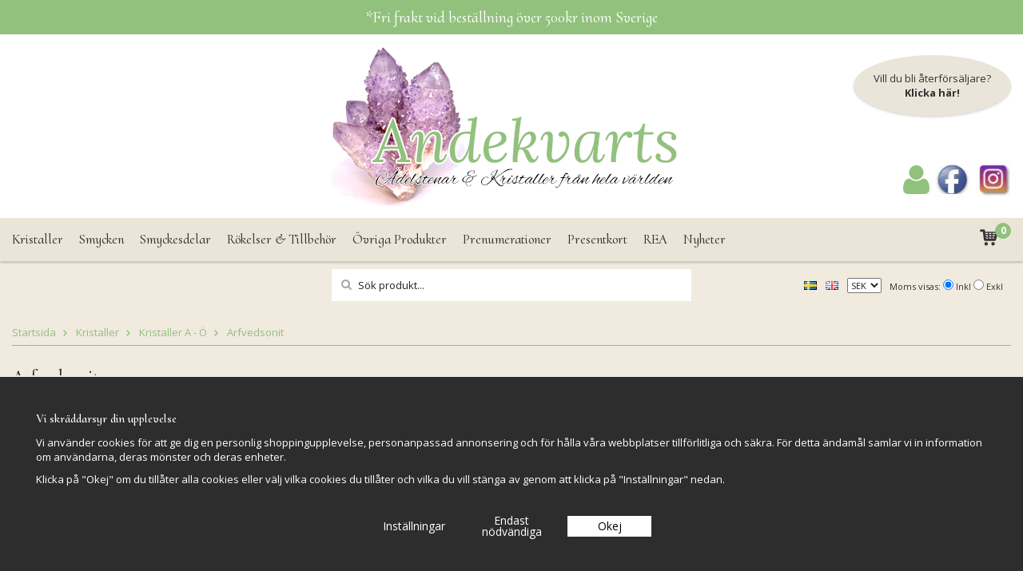

--- FILE ---
content_type: text/html; charset=UTF-8
request_url: https://www.andekvarts.se/kristaller/kristaller-a-o/arfvedsonit/
body_size: 22053
content:
<!doctype html>
<html lang="sv">
<head>
	<meta http-equiv="content-type" content="text/html; charset=utf-8">

	<title>Arfvedsonit - Kristaller - Andekvarts.se</title>

	<meta name="description" content="Arfvedsonit är en vacker sten med skimrande naturliga färger. Den hjälper dig som användare att se ditt inre ljus och hjälper dig att bli bekväm och älska dig själv. Den verkar för att ge dig inre frid och göra dig av med känslor och">
	<meta name="keywords" content="">
	<meta name="robots" content="index, follow">
	<meta name="viewport" content="width=device-width, initial-scale=1, maximum-scale=1">
	<!-- WIKINGGRUPPEN 7.0.7 -->

	<link rel="shortcut icon" href="/favicon2.png">
	<link href='//fonts.googleapis.com/css?family=Open+Sans:300italic,400italic,600italic,700italic,400,600,300,700' rel='stylesheet' type='text/css'>
	<link href="//fonts.googleapis.com/css2?family=Cormorant+Upright:wght@400;500;600&display=swap" rel="stylesheet" type='text/css'>
	<link href='//fonts.googleapis.com/css?family=Alice' rel='stylesheet' type='text/css'>
	<link href="/js/jquery.fancybox-2.15/jquery.fancybox.css" rel="stylesheet" type="text/css" media="screen">
	<link rel="stylesheet" href="/frontend/view_desktop/css/compiled283.css">
<link rel="canonical" href="https://www.andekvarts.se/kristaller/kristaller-a-o/arfvedsonit/">
<link rel="alternate" hreflang="sv" href="https://www.andekvarts.se/kristaller/kristaller-a-o/arfvedsonit/">
<link rel="alternate" hreflang="en" href="https://www.andekvarts.se/en/crystals/crystals-a-o/arfvedsonite/">
<meta name="facebook-domain-verification" content="mwuz010uyk83epuco14uqdqm50n7yx" />
<meta name="google-site-verification" content="0-csOpQXg3zb5_CZILEgUQqQ0SN78Tf4ZSRVP69tC6Y" /><script>
			window.dataLayer = window.dataLayer || [];
			function gtag(){dataLayer.push(arguments);}

			gtag('consent', 'default', {
				'ad_storage': 'denied',
				'analytics_storage': 'denied',
				'ad_user_data': 'denied',
				'ad_personalization': 'denied'
			});
		</script><script>
			document.addEventListener('DOMContentLoaded', function(){
				$(document).on('acceptCookies1', function() {
					$('body').append(atob('PHNjcmlwdD4KCQkJCWd0YWcoJ2NvbnNlbnQnLCAndXBkYXRlJywgewoJCQkJCSdhZF9zdG9yYWdlJzogJ2dyYW50ZWQnCgkJCQl9KTsKCQkJPC9zY3JpcHQ+'));
				});
			});
			</script><script>
			document.addEventListener('DOMContentLoaded', function(){
				$(document).on('acceptCookies1', function() {
					$('body').append(atob('PHNjcmlwdD4KCQkJCWd0YWcoJ2NvbnNlbnQnLCAndXBkYXRlJywgewoJCQkJCSdhbmFseXRpY3Nfc3RvcmFnZSc6ICdncmFudGVkJwoJCQkJfSk7CgkJCTwvc2NyaXB0Pg=='));
				});
			});
			</script><script>
			document.addEventListener('DOMContentLoaded', function(){
				$(document).on('acceptCookies1', function() {
					$('body').append(atob('PHNjcmlwdD4KCQkJCWd0YWcoJ2NvbnNlbnQnLCAndXBkYXRlJywgewoJCQkJCSdhZF91c2VyX2RhdGEnOiAnZ3JhbnRlZCcKCQkJCX0pOwoJCQk8L3NjcmlwdD4='));
				});
			});
			</script><script>
			document.addEventListener('DOMContentLoaded', function(){
				$(document).on('acceptCookies1', function() {
					$('body').append(atob('PHNjcmlwdD4KCQkJCWd0YWcoJ2NvbnNlbnQnLCAndXBkYXRlJywgewoJCQkJCSdhZF9wZXJzb25hbGl6YXRpb24nOiAnZ3JhbnRlZCcKCQkJCX0pOwoJCQk8L3NjcmlwdD4='));
				});
			});
			</script><script>
			if (typeof dataLayer == 'undefined') {var dataLayer = [];} dataLayer.push({"event":"fireRemarketing","remarketing_params":{"ecomm_category":"kristaller\/kristaller-a-o\/arfvedsonit","ecomm_pagetype":"category"}}); (function(w,d,s,l,i){w[l]=w[l]||[];w[l].push({'gtm.start':
			new Date().getTime(),event:'gtm.js'});var f=d.getElementsByTagName(s)[0],
			j=d.createElement(s),dl=l!='dataLayer'?'&l='+l:'';j.async=true;j.src=
			'//www.googletagmanager.com/gtm.js?id='+i+dl;f.parentNode.insertBefore(j,f);
			})(window,document,'script','dataLayer','GTM-53R676Z')
			</script><script src="/js/fbc.js?283"></script><script>
			document.addEventListener('DOMContentLoaded', function(){
				$(document).on('acceptCookies1', function() {
					$('body').append(atob('PHNjcmlwdD4hZnVuY3Rpb24oZixiLGUsdixuLHQscyl7aWYoZi5mYnEpcmV0dXJuO249Zi5mYnE9ZnVuY3Rpb24oKXtuLmNhbGxNZXRob2Q/[base64]'));
				});
			});
			</script></head><body itemscope itemtype="http://schema.org/WebPage"><!-- Google Tag Manager (noscript) -->
			<noscript><iframe src="https://www.googletagmanager.com/ns.html?id=GTM-53R676Z"
				height="0" width="0" style="display:none;visibility:hidden"></iframe></noscript>
			<!-- End Google Tag Manager (noscript) --><div class="l-mobile-header"><button class="neutral-btn mini-menu"><i class="wgr-icon icon-list2"></i></button><a href="/"><img src="/frontend/view_desktop/design/mobile-logo_sv.png" class="mini-site-logo" alt="Andekvarts AB"></a>			<a href="/customer-login/" aria-label="login">
				<i class="wgr-icon icon-user mini-login mini-login--on"></i>
			</a>
			<button class="neutral-btn mini-cart" onclick="goToURL('/checkout/')"><div class="mini-cart-inner"><i class="wgr-icon icon-cart"></i></div></button></div>	<div class="l-header-top-text">
		<div class="l-constrained">
			<p>*Fri frakt vid best&auml;llning &ouml;ver 500kr inom Sverige</p>
		</div>
	</div>
	<div class="l-header" itemscope itemtype="http://schema.org/WPHeader"><div class="l-constrained header-sections"><div class="header-sections__cols header-sections__col-1"></div><div class="header-sections__cols header-sections__col-2">
			<a class="site-logo" href="/"><img src="/frontend/view_desktop/design/logo_sv.png?v3" alt="Andekvarts AB"></a>
		</div><div class="header-sections__cols header-sections__col-3">				<div class="header-reseller">
					<p>Vill du bli &aring;terf&ouml;rs&auml;ljare?</p>

<p><strong><a href="https://andekvartsb2b.se/retail-application/">Klicka h&auml;r!</a></strong></p>
				</div>
								<div class="header-social">
				<ul>
					<li>
													<a href="/customer-login/" aria-label="login">
								<i class="wgr-icon icon-user customer-login"></i>
							</a>
												</li>
				</ul>
					<ul>
	<li><a href="https://www.facebook.com/andekvarts"><img alt="" src="/userfiles/image/header-facbook.png" style="width: 44px; height: 44px;"></a></li>
	<li><a href="https://www.instagram.com/andekvarts/?hl=sv"><img alt="" src="/userfiles/image/header-instagram.png" style="width: 44px; height: 44px;"></a></li>
</ul>
				</div>
				</div></div></div><div class="l-menubar clearfix"><div class="l-constrained menubar-inner"><ul class="nav site-nav dropdown-menu" itemscope itemtype="http://schema.org/SiteNavigationElement"><li class="has-dropdown">
					<a href="/kristaller/" itemprop="url">Kristaller</a><ul class="dropdown"><li class="has-dropdown">
					<a href="/kristaller/kristaller-a-o/" itemprop="url">Kristaller A - Ö<i class="wgr-icon icon-arrow-right5"></i></a><ul class="dropdown sub-menu"><li >
					<a href="/kristaller/kristaller-a-o/aegirin/" itemprop="url">Aegirin</a></li><li >
					<a href="/kristaller/kristaller-a-o/afghanit/" itemprop="url">Afghanit</a></li><li class="has-dropdown">
					<a href="/kristaller/kristaller-a-o/agat/" itemprop="url">Agat</a></li><li >
					<a href="/kristaller/kristaller-a-o/agni-manitit/" itemprop="url">Agni Manitit</a></li><li >
					<a href="/kristaller/kristaller-a-o/akvamarin/" itemprop="url">Akvamarin</a></li><li >
					<a href="/kristaller/kristaller-a-o/amazonit/" itemprop="url">Amazonit</a></li><li >
					<a href="/kristaller/kristaller-a-o/amblygonit/" itemprop="url">Amblygonit</a></li><li class="has-dropdown">
					<a href="/kristaller/kristaller-a-o/ametist/" itemprop="url">Ametist</a></li><li >
					<a href="/kristaller/kristaller-a-o/ametrin/" itemprop="url">Ametrin</a></li><li >
					<a href="/kristaller/kristaller-a-o/amphibiolkvarts/" itemprop="url">Amphibiolkvarts</a></li><li >
					<a href="/kristaller/kristaller-a-o/andekvarts/" itemprop="url">Andekvarts</a></li><li >
					<a href="/kristaller/kristaller-a-o/angel-fantomkvarts/" itemprop="url">Angel Fantomkvarts</a></li><li >
					<a href="/kristaller/kristaller-a-o/angelit/" itemprop="url">Angelit</a></li><li >
					<a href="/kristaller/kristaller-a-o/apache-tar/" itemprop="url">Apache tår</a></li><li class="has-dropdown">
					<a href="/kristaller/kristaller-a-o/apatit/" itemprop="url">Apatit</a></li><li >
					<a href="/kristaller/kristaller-a-o/apofyllit/" itemprop="url">Apofyllit</a></li><li >
					<a href="/kristaller/kristaller-a-o/apofyllit-diamond-crust/" itemprop="url">Apofyllit Diamond Crust</a></li><li >
					<a href="/kristaller/kristaller-a-o/aqualit/" itemprop="url">Aqualit</a></li><li class="has-dropdown">
					<a href="/kristaller/kristaller-a-o/aragonit/" itemprop="url">Aragonit</a></li><li >
					<a href="/kristaller/kristaller-a-o/arfvedsonit/" itemprop="url">Arfvedsonit</a></li><li >
					<a href="/kristaller/kristaller-a-o/arfvedsonit-med-granat/" itemprop="url">Arfvedsonit med Granat</a></li><li >
					<a href="/kristaller/kristaller-a-o/atlantisit/" itemprop="url">Atlantisit</a></li><li class="has-dropdown">
					<a href="/kristaller/kristaller-a-o/aura-kvarts-mfl/" itemprop="url">Aura kvarts mfl.</a></li><li class="has-dropdown">
					<a href="/kristaller/kristaller-a-o/aventurin/" itemprop="url">Aventurin</a></li><li >
					<a href="/kristaller/kristaller-a-o/axinit/" itemprop="url">Axinit</a></li><li >
					<a href="/kristaller/kristaller-a-o/azurit/" itemprop="url">Azurit</a></li><li >
					<a href="/kristaller/kristaller-a-o/azurit-malakit/" itemprop="url">Azurit-Malakit</a></li><li >
					<a href="/kristaller/kristaller-a-o/bergkristall/" itemprop="url">Bergkristall</a></li><li >
					<a href="/kristaller/kristaller-a-o/beryll/" itemprop="url">Beryll</a></li><li >
					<a href="/kristaller/kristaller-a-o/beta-kvarts/" itemprop="url">Beta kvarts</a></li><li >
					<a href="/kristaller/kristaller-a-o/bixbyit/" itemprop="url">Bixbyit</a></li><li >
					<a href="/kristaller/kristaller-a-o/bla-tarakvarts/" itemprop="url">Blå Tarakvarts</a></li><li >
					<a href="/kristaller/kristaller-a-o/bornit-pafagelsten/" itemprop="url">Bornit, påfågelsten</a></li><li >
					<a href="/kristaller/kristaller-a-o/brasilianit/" itemprop="url">Brasilianit</a></li><li >
					<a href="/kristaller/kristaller-a-o/bronsit/" itemprop="url">Bronsit</a></li><li >
					<a href="/kristaller/kristaller-a-o/brucite/" itemprop="url">Brucite</a></li><li >
					<a href="/kristaller/kristaller-a-o/buddstone/" itemprop="url">Buddstone</a></li><li >
					<a href="/kristaller/kristaller-a-o/barnsten/" itemprop="url">Bärnsten</a></li><li >
					<a href="/kristaller/kristaller-a-o/cavansit/" itemprop="url">Cavansit</a></li><li >
					<a href="/kristaller/kristaller-a-o/celestin/" itemprop="url">Celestin</a></li><li >
					<a href="/kristaller/kristaller-a-o/charoit/" itemprop="url">Charoit</a></li><li >
					<a href="/kristaller/kristaller-a-o/chiastolit/" itemprop="url">Chiastolit</a></li><li >
					<a href="/kristaller/kristaller-a-o/chintamani/" itemprop="url">Chintamani</a></li><li >
					<a href="/kristaller/kristaller-a-o/cholla-de-vera-cruz/" itemprop="url">Cholla de vera cruz</a></li><li class="has-dropdown">
					<a href="/kristaller/kristaller-a-o/citrin/" itemprop="url">Citrin</a></li><li >
					<a href="/kristaller/kristaller-a-o/code-keeper-of-freedom-lemurian-roots/" itemprop="url">Code keeper of freedom (Lemurian Roots)</a></li><li >
					<a href="/kristaller/kristaller-a-o/covellin/" itemprop="url">Covellin</a></li><li >
					<a href="/kristaller/kristaller-a-o/crop-circle-stone/" itemprop="url">Crop Circle Stone</a></li><li >
					<a href="/kristaller/kristaller-a-o/danburit/" itemprop="url">Danburit</a></li><li >
					<a href="/kristaller/kristaller-a-o/diamantkvarts/" itemprop="url">Diamantkvarts</a></li><li >
					<a href="/kristaller/kristaller-a-o/diopsid/" itemprop="url">Diopsid</a></li><li >
					<a href="/kristaller/kristaller-a-o/dioptas/" itemprop="url">Dioptas</a></li><li >
					<a href="/kristaller/kristaller-a-o/dolomit/" itemprop="url">Dolomit</a></li><li >
					<a href="/kristaller/kristaller-a-o/dravit/" itemprop="url">Dravit</a></li><li >
					<a href="/kristaller/kristaller-a-o/dumorterit/" itemprop="url">Dumorterit</a></li><li >
					<a href="/kristaller/kristaller-a-o/dumorteritkvarts/" itemprop="url">Dumorteritkvarts</a></li><li >
					<a href="/kristaller/kristaller-a-o/eld-kvarts/" itemprop="url">Eld kvarts</a></li><li >
					<a href="/kristaller/kristaller-a-o/enstatit-gyllene/" itemprop="url">Enstatit, Gyllene</a></li><li >
					<a href="/kristaller/kristaller-a-o/epidot/" itemprop="url">Epidot</a></li><li >
					<a href="/kristaller/kristaller-a-o/eudialyt/" itemprop="url">Eudialyt</a></li><li >
					<a href="/kristaller/kristaller-a-o/eye-of-the-storm-judys-jaspis/" itemprop="url">Eye of the storm, (Judys Jaspis)</a></li><li >
					<a href="/kristaller/kristaller-a-o/faden-kvarts/" itemprop="url">Faden Kvarts</a></li><li >
					<a href="/kristaller/kristaller-a-o/fairy-stones/" itemprop="url">Fairy stones</a></li><li >
					<a href="/kristaller/kristaller-a-o/falkoga/" itemprop="url">Falköga</a></li><li >
					<a href="/kristaller/kristaller-a-o/fantomkvarts-kristaller/" itemprop="url">Fantomkvarts kristaller</a></li><li >
					<a href="/kristaller/kristaller-a-o/fire-ice-kvarts-kristaller/" itemprop="url">Fire & Ice kvarts kristaller</a></li><li >
					<a href="/kristaller/kristaller-a-o/flinta-sten/" itemprop="url">Flinta sten</a></li><li class="has-dropdown">
					<a href="/kristaller/kristaller-a-o/fluorit/" itemprop="url">Fluorit</a></li><li >
					<a href="/kristaller/kristaller-a-o/fosfosiderit/" itemprop="url">Fosfosiderit</a></li><li class="has-dropdown">
					<a href="/kristaller/kristaller-a-o/fossiler-meteoriter/" itemprop="url">Fossiler & Meteoriter</a></li><li >
					<a href="/kristaller/kristaller-a-o/fulgurit/" itemprop="url">Fulgurit</a></li><li >
					<a href="/kristaller/kristaller-a-o/fuchsit/" itemprop="url">Fuchsit</a></li><li >
					<a href="/kristaller/kristaller-a-o/fuchsit-med-rubin/" itemprop="url">Fuchsit med Rubin</a></li><li >
					<a href="/kristaller/kristaller-a-o/forstenat-tra/" itemprop="url">Förstenat trä</a></li><li >
					<a href="/kristaller/kristaller-a-o/gabbro-indigo/" itemprop="url">Gabbro, Indigo</a></li><li >
					<a href="/kristaller/kristaller-a-o/garnierit/" itemprop="url">Garnierit</a></li><li >
					<a href="/kristaller/kristaller-a-o/gem-silica/" itemprop="url">Gem Silica</a></li><li >
					<a href="/kristaller/kristaller-a-o/golden-healer/" itemprop="url">Golden Healer</a></li><li class="has-dropdown">
					<a href="/kristaller/kristaller-a-o/granater/" itemprop="url">Granater</a></li><li >
					<a href="/kristaller/kristaller-a-o/grandiderite/" itemprop="url">Grandiderite</a></li><li >
					<a href="/kristaller/kristaller-a-o/guldsand-sten/" itemprop="url">Guldsand Sten</a></li><li >
					<a href="/kristaller/kristaller-a-o/gul-kvarts/" itemprop="url">Gul Kvarts</a></li><li >
					<a href="/kristaller/kristaller-a-o/heliodor/" itemprop="url">Heliodor</a></li><li >
					<a href="/kristaller/kristaller-a-o/heliotrop/" itemprop="url">Heliotrop</a></li><li >
					<a href="/kristaller/kristaller-a-o/hematit/" itemprop="url">Hematit</a></li><li >
					<a href="/kristaller/kristaller-a-o/hematoidkvarts/" itemprop="url">Hematoidkvarts</a></li><li >
					<a href="/kristaller/kristaller-a-o/hemimorfit/" itemprop="url">Hemimorfit</a></li><li >
					<a href="/kristaller/kristaller-a-o/herkimerdiamant/" itemprop="url">Herkimerdiamant</a></li><li >
					<a href="/kristaller/kristaller-a-o/himalayan-salt/" itemprop="url">Himalayan Salt</a></li><li >
					<a href="/kristaller/kristaller-a-o/hollandit-stjarnkvarts/" itemprop="url">Hollandit Stjärnkvarts</a></li><li >
					<a href="/kristaller/kristaller-a-o/howlit/" itemprop="url">Howlit</a></li><li >
					<a href="/kristaller/kristaller-a-o/hypersten/" itemprop="url">Hypersten</a></li><li >
					<a href="/kristaller/kristaller-a-o/hax-stenar/" itemprop="url">Häx stenar</a></li><li >
					<a href="/kristaller/kristaller-a-o/iolit/" itemprop="url">Iolit</a></li><li class="has-dropdown">
					<a href="/kristaller/kristaller-a-o/jade/" itemprop="url">Jade</a></li><li class="has-dropdown">
					<a href="/kristaller/kristaller-a-o/jaspis/" itemprop="url">Jaspis</a></li><li >
					<a href="/kristaller/kristaller-a-o/jet/" itemprop="url">Jet</a></li><li >
					<a href="/kristaller/kristaller-a-o/jordgubbskvarts/" itemprop="url">Jordgubbskvarts</a></li><li >
					<a href="/kristaller/kristaller-a-o/k2/" itemprop="url">K2</a></li><li class="has-dropdown">
					<a href="/kristaller/kristaller-a-o/kalcedon/" itemprop="url">Kalcedon</a></li><li class="has-dropdown">
					<a href="/kristaller/kristaller-a-o/kalcit/" itemprop="url">Kalcit</a></li><li >
					<a href="/kristaller/kristaller-a-o/kammereit/" itemprop="url">Kammereit</a></li><li >
					<a href="/kristaller/kristaller-a-o/kattoga/" itemprop="url">Kattöga</a></li><li >
					<a href="/kristaller/kristaller-a-o/karneol/" itemprop="url">Karneol</a></li><li >
					<a href="/kristaller/kristaller-a-o/kimberlit/" itemprop="url">Kimberlit</a></li><li >
					<a href="/kristaller/kristaller-a-o/kinesisk-skriftsten/" itemprop="url">Kinesisk skriftsten</a></li><li >
					<a href="/kristaller/kristaller-a-o/kloritkvarts-kristaller/" itemprop="url">Kloritkvarts kristaller</a></li><li >
					<a href="/kristaller/kristaller-a-o/korall/" itemprop="url">Korall</a></li><li >
					<a href="/kristaller/kristaller-a-o/krysokolla/" itemprop="url">Krysokolla</a></li><li >
					<a href="/kristaller/kristaller-a-o/krysopras/" itemprop="url">Krysopras</a></li><li >
					<a href="/kristaller/kristaller-a-o/kunzit/" itemprop="url">Kunzit</a></li><li class="has-dropdown">
					<a href="/kristaller/kristaller-a-o/kyanit/" itemprop="url">Kyanit</a></li><li >
					<a href="/kristaller/kristaller-a-o/kyanit-med-rubin/" itemprop="url">Kyanit med Rubin</a></li><li >
					<a href="/kristaller/kristaller-a-o/labradorit/" itemprop="url">Labradorit</a></li><li >
					<a href="/kristaller/kristaller-a-o/lapis-lazuli/" itemprop="url">Lapis Lazuli</a></li><li >
					<a href="/kristaller/kristaller-a-o/larimar/" itemprop="url">Larimar</a></li><li >
					<a href="/kristaller/kristaller-a-o/larvikit/" itemprop="url">Larvikit</a></li><li >
					<a href="/kristaller/kristaller-a-o/lavasten/" itemprop="url">Lavasten</a></li><li >
					<a href="/kristaller/kristaller-a-o/lazurit/" itemprop="url">Lazurit</a></li><li class="has-dropdown">
					<a href="/kristaller/kristaller-a-o/lemurian-kristaller/" itemprop="url">Lemurian kristaller</a></li><li >
					<a href="/kristaller/kristaller-a-o/leopardit/" itemprop="url">Leopardit</a></li><li >
					<a href="/kristaller/kristaller-a-o/lepidolit/" itemprop="url">Lepidolit</a></li><li >
					<a href="/kristaller/kristaller-a-o/libyskt-oken-glas/" itemprop="url">Libyskt Öken glas</a></li><li >
					<a href="/kristaller/kristaller-a-o/limonitkvarts/" itemprop="url">Limonitkvarts</a></li><li >
					<a href="/kristaller/kristaller-a-o/lithiumkvarts/" itemprop="url">Lithiumkvarts</a></li><li >
					<a href="/kristaller/kristaller-a-o/lodolitkvarts/" itemprop="url">Lodolitkvarts</a></li><li >
					<a href="/kristaller/kristaller-a-o/magnesit/" itemprop="url">Magnesit</a></li><li >
					<a href="/kristaller/kristaller-a-o/magnetit/" itemprop="url">Magnetit</a></li><li >
					<a href="/kristaller/kristaller-a-o/malakit/" itemprop="url">Malakit</a></li><li >
					<a href="/kristaller/kristaller-a-o/malakolla/" itemprop="url">Malakolla</a></li><li >
					<a href="/kristaller/kristaller-a-o/mariposit/" itemprop="url">Mariposit</a></li><li >
					<a href="/kristaller/kristaller-a-o/markasit/" itemprop="url">Markasit</a></li><li >
					<a href="/kristaller/kristaller-a-o/merlinit/" itemprop="url">Merlinit</a></li><li >
					<a href="/kristaller/kristaller-a-o/moldavit/" itemprop="url">Moldavit</a></li><li >
					<a href="/kristaller/kristaller-a-o/morganit/" itemprop="url">Morganit</a></li><li >
					<a href="/kristaller/kristaller-a-o/moqui-kulor/" itemprop="url">Moqui kulor</a></li><li >
					<a href="/kristaller/kristaller-a-o/mtorolite/" itemprop="url">Mtorolite</a></li><li >
					<a href="/kristaller/kristaller-a-o/muskovit/" itemprop="url">Muskovit</a></li><li class="has-dropdown">
					<a href="/kristaller/kristaller-a-o/mansten/" itemprop="url">Månsten</a></li><li >
					<a href="/kristaller/kristaller-a-o/nundorit/" itemprop="url">Nundorit</a></li><li class="has-dropdown">
					<a href="/kristaller/kristaller-a-o/obsidianer/" itemprop="url">Obsidianer</a></li><li >
					<a href="/kristaller/kristaller-a-o/okenit/" itemprop="url">Okenit</a></li><li class="has-dropdown">
					<a href="/kristaller/kristaller-a-o/onyx/" itemprop="url">Onyx</a></li><li class="has-dropdown">
					<a href="/kristaller/kristaller-a-o/opaler/" itemprop="url">Opaler</a></li><li >
					<a href="/kristaller/kristaller-a-o/opalit/" itemprop="url">Opalit</a></li><li >
					<a href="/kristaller/kristaller-a-o/oxoga/" itemprop="url">Oxöga</a></li><li >
					<a href="/kristaller/kristaller-a-o/peridot-olivin/" itemprop="url">Peridot/Olivin</a></li><li >
					<a href="/kristaller/kristaller-a-o/petalit/" itemprop="url">Petalit</a></li><li >
					<a href="/kristaller/kristaller-a-o/petoskey/" itemprop="url">Petoskey</a></li><li >
					<a href="/kristaller/kristaller-a-o/pietersit/" itemprop="url">Pietersit</a></li><li >
					<a href="/kristaller/kristaller-a-o/pinolith/" itemprop="url">Pinolith</a></li><li >
					<a href="/kristaller/kristaller-a-o/prasiolit/" itemprop="url">Prasiolit</a></li><li >
					<a href="/kristaller/kristaller-a-o/prehnit/" itemprop="url">Prehnit</a></li><li >
					<a href="/kristaller/kristaller-a-o/psilomelan-silver-crown-of-silver/" itemprop="url">Psilomelan Silver (Crown of Silver)</a></li><li >
					<a href="/kristaller/kristaller-a-o/purpurit/" itemprop="url">Purpurit</a></li><li >
					<a href="/kristaller/kristaller-a-o/pyrit/" itemprop="url">Pyrit</a></li><li >
					<a href="/kristaller/kristaller-a-o/quantum-quatro/" itemprop="url">Quantum Quatro</a></li><li >
					<a href="/kristaller/kristaller-a-o/que-sera-sten/" itemprop="url">Que Sera sten</a></li><li >
					<a href="/kristaller/kristaller-a-o/rhodizite/" itemprop="url">Rhodizite</a></li><li >
					<a href="/kristaller/kristaller-a-o/rodokrosit/" itemprop="url">Rodokrosit</a></li><li >
					<a href="/kristaller/kristaller-a-o/rodonit/" itemprop="url">Rodonit</a></li><li >
					<a href="/kristaller/kristaller-a-o/rosenkvarts/" itemprop="url">Rosenkvarts</a></li><li >
					<a href="/kristaller/kristaller-a-o/rosenkvarts-bla/" itemprop="url">Rosenkvarts, Blå</a></li><li >
					<a href="/kristaller/kristaller-a-o/rubin/" itemprop="url">Rubin</a></li><li >
					<a href="/kristaller/kristaller-a-o/rutilkvarts/" itemprop="url">Rutilkvarts</a></li><li >
					<a href="/kristaller/kristaller-a-o/ryolit/" itemprop="url">Ryolit</a></li><li >
					<a href="/kristaller/kristaller-a-o/rokkvarts/" itemprop="url">Rökkvarts</a></li><li >
					<a href="/kristaller/kristaller-a-o/safir/" itemprop="url">Safir</a></li><li >
					<a href="/kristaller/kristaller-a-o/safirin/" itemprop="url">Safirin</a></li><li >
					<a href="/kristaller/kristaller-a-o/sardonyx/" itemprop="url">Sardonyx</a></li><li >
					<a href="/kristaller/kristaller-a-o/scepterkvarts/" itemprop="url">Scepterkvarts</a></li><li >
					<a href="/kristaller/kristaller-a-o/schalenblende/" itemprop="url">Schalenblende</a></li><li >
					<a href="/kristaller/kristaller-a-o/scheelite-bla/" itemprop="url">Scheelite Blå</a></li><li >
					<a href="/kristaller/kristaller-a-o/scolecit/" itemprop="url">Scolecit</a></li><li >
					<a href="/kristaller/kristaller-a-o/selenit/" itemprop="url">Selenit</a></li><li >
					<a href="/kristaller/kristaller-a-o/septarian-drakagg/" itemprop="url">Septarian/drakägg</a></li><li >
					<a href="/kristaller/kristaller-a-o/serafinit/" itemprop="url">Serafinit</a></li><li >
					<a href="/kristaller/kristaller-a-o/serpentin/" itemprop="url">Serpentin</a></li><li >
					<a href="/kristaller/kristaller-a-o/serpentin-chyta/" itemprop="url">Serpentin, Chyta</a></li><li >
					<a href="/kristaller/kristaller-a-o/shamanite-svart-kalcit/" itemprop="url">Shamanite, Svart Kalcit</a></li><li >
					<a href="/kristaller/kristaller-a-o/shattuckit/" itemprop="url">Shattuckit</a></li><li >
					<a href="/kristaller/kristaller-a-o/shiva-lingam/" itemprop="url">Shiva Lingam</a></li><li >
					<a href="/kristaller/kristaller-a-o/shungit/" itemprop="url">Shungit</a></li><li >
					<a href="/kristaller/kristaller-a-o/skapolit/" itemprop="url">Skapolit</a></li><li >
					<a href="/kristaller/kristaller-a-o/skelettkvarts-kristall/" itemprop="url">Skelettkvarts kristall</a></li><li >
					<a href="/kristaller/kristaller-a-o/smaragd/" itemprop="url">Smaragd</a></li><li >
					<a href="/kristaller/kristaller-a-o/snokvarts/" itemprop="url">Snökvarts</a></li><li >
					<a href="/kristaller/kristaller-a-o/sodalit/" itemprop="url">Sodalit</a></li><li >
					<a href="/kristaller/kristaller-a-o/solsten/" itemprop="url">Solsten</a></li><li >
					<a href="/kristaller/kristaller-a-o/staurolit-korssten/" itemprop="url">Staurolit (Korssten)</a></li><li >
					<a href="/kristaller/kristaller-a-o/stellerite/" itemprop="url">Stellerite</a></li><li >
					<a href="/kristaller/kristaller-a-o/stichtit/" itemprop="url">Stichtit</a></li><li >
					<a href="/kristaller/kristaller-a-o/stillbit/" itemprop="url">Stillbit</a></li><li >
					<a href="/kristaller/kristaller-a-o/stonhenge-preselli/" itemprop="url">Stonhenge Preselli</a></li><li >
					<a href="/kristaller/kristaller-a-o/strontianit/" itemprop="url">Strontianit</a></li><li >
					<a href="/kristaller/kristaller-a-o/sugilit/" itemprop="url">Sugilit</a></li><li >
					<a href="/kristaller/kristaller-a-o/super-seven/" itemprop="url">Super Seven</a></li><li >
					<a href="/kristaller/kristaller-a-o/svavelkvarts/" itemprop="url">Svavelkvarts</a></li><li >
					<a href="/kristaller/kristaller-a-o/tangerinkvarts/" itemprop="url">Tangerinkvarts</a></li><li >
					<a href="/kristaller/kristaller-a-o/tanzanit/" itemprop="url">Tanzanit</a></li><li >
					<a href="/kristaller/kristaller-a-o/tektit/" itemprop="url">Tektit</a></li><li >
					<a href="/kristaller/kristaller-a-o/thulit/" itemprop="url">Thulit</a></li><li >
					<a href="/kristaller/kristaller-a-o/tibetkvarts/" itemprop="url">Tibetkvarts</a></li><li >
					<a href="/kristaller/kristaller-a-o/tigerjarn/" itemprop="url">Tigerjärn</a></li><li >
					<a href="/kristaller/kristaller-a-o/tigeroga/" itemprop="url">Tigeröga</a></li><li class="has-dropdown">
					<a href="/kristaller/kristaller-a-o/topas/" itemprop="url">Topas</a></li><li >
					<a href="/kristaller/kristaller-a-o/trolleit/" itemprop="url">Trolleit</a></li><li class="has-dropdown">
					<a href="/kristaller/kristaller-a-o/turkos/" itemprop="url">Turkos</a></li><li class="has-dropdown">
					<a href="/kristaller/kristaller-a-o/turmalin/" itemprop="url">Turmalin</a></li><li >
					<a href="/kristaller/kristaller-a-o/turmalinkvarts/" itemprop="url">Turmalinkvarts</a></li><li >
					<a href="/kristaller/kristaller-a-o/ulexit/" itemprop="url">Ulexit</a></li><li >
					<a href="/kristaller/kristaller-a-o/unakit/" itemprop="url">Unakit</a></li><li >
					<a href="/kristaller/kristaller-a-o/unicorn-sten/" itemprop="url">Unicorn sten</a></li><li >
					<a href="/kristaller/kristaller-a-o/vanadinit/" itemprop="url">Vanadinit</a></li><li >
					<a href="/kristaller/kristaller-a-o/variscit/" itemprop="url">Variscit</a></li><li >
					<a href="/kristaller/kristaller-a-o/vesuvianit-idokras/" itemprop="url">Vesuvianit, (Idokras)</a></li><li >
					<a href="/kristaller/kristaller-a-o/vivianit/" itemprop="url">Vivianit</a></li><li >
					<a href="/kristaller/kristaller-a-o/yooperlite/" itemprop="url">Yooperlite</a></li><li >
					<a href="/kristaller/kristaller-a-o/zarinit/" itemprop="url">Zarinit</a></li><li >
					<a href="/kristaller/kristaller-a-o/zoisit-med-rubin/" itemprop="url">Zoisit med Rubin</a></li><li >
					<a href="/kristaller/kristaller-a-o/adelmetaller/" itemprop="url">Ädelmetaller</a></li><li >
					<a href="/kristaller/kristaller-a-o/okenros/" itemprop="url">Ökenros</a></li></ul></li><li class="has-dropdown">
					<a href="/kristaller/trumlade-raa-stenar/" itemprop="url">Trumlade & Råa stenar<i class="wgr-icon icon-arrow-right5"></i></a><ul class="dropdown sub-menu"><li >
					<a href="/kristaller/trumlade-raa-stenar/raa-stenar/" itemprop="url">Råa stenar</a></li><li >
					<a href="/kristaller/trumlade-raa-stenar/trumlade-cuddle-stenar/" itemprop="url">Trumlade & Cuddle stenar</a></li><li >
					<a href="/kristaller/trumlade-raa-stenar/jumbo-stenar/" itemprop="url">Jumbo Stenar</a></li></ul></li><li class="has-dropdown">
					<a href="/kristaller/storpack/" itemprop="url">Storpack<i class="wgr-icon icon-arrow-right5"></i></a><ul class="dropdown sub-menu"><li >
					<a href="/kristaller/storpack/trumlade-stenar/" itemprop="url">Trumlade Stenar</a></li><li >
					<a href="/kristaller/storpack/raa-stenar/" itemprop="url">Råa Stenar</a></li><li >
					<a href="/kristaller/storpack/ohalade-stenchips/" itemprop="url">Ohålade Stenchips</a></li><li >
					<a href="/kristaller/storpack/spetsar-kluster/" itemprop="url">Spetsar & Kluster</a></li></ul></li><li class="has-dropdown">
					<a href="/kristaller/formade-stenar/" itemprop="url">Formade Stenar<i class="wgr-icon icon-arrow-right5"></i></a><ul class="dropdown sub-menu"><li >
					<a href="/kristaller/formade-stenar/ansiktsroller/" itemprop="url">Ansiktsroller</a></li><li >
					<a href="/kristaller/formade-stenar/buddha/" itemprop="url">Buddha</a></li><li >
					<a href="/kristaller/formade-stenar/cabochoner/" itemprop="url">Cabochoner</a></li><li >
					<a href="/kristaller/formade-stenar/djur-enhorningar/" itemprop="url">Djur & Enhörningar</a></li><li >
					<a href="/kristaller/formade-stenar/flammor/" itemprop="url">Flammor</a></li><li >
					<a href="/kristaller/formade-stenar/gua-sha-sten/" itemprop="url">Gua Sha Sten</a></li><li >
					<a href="/kristaller/formade-stenar/handstenar/" itemprop="url">Handstenar</a></li><li >
					<a href="/kristaller/formade-stenar/healing-stavar/" itemprop="url">Healing Stavar</a></li><li >
					<a href="/kristaller/formade-stenar/hjartan/" itemprop="url">Hjärtan</a></li><li >
					<a href="/kristaller/formade-stenar/klot-kulor/" itemprop="url">Klot & Kulor</a></li><li >
					<a href="/kristaller/formade-stenar/kristallskallar/" itemprop="url">Kristallskallar</a></li><li >
					<a href="/kristaller/formade-stenar/merkaba/" itemprop="url">Merkaba</a></li><li >
					<a href="/kristaller/formade-stenar/manar-stjarnor/" itemprop="url">Månar & Stjärnor</a></li><li class="has-dropdown">
					<a href="/kristaller/formade-stenar/no-worry-sten/" itemprop="url">No Worry Sten</a></li><li >
					<a href="/kristaller/formade-stenar/nyckelringar/" itemprop="url">Nyckelringar</a></li><li >
					<a href="/kristaller/formade-stenar/pi-stenar/" itemprop="url">Pi-stenar</a></li><li >
					<a href="/kristaller/formade-stenar/polerade-spetsar/" itemprop="url">Polerade Spetsar</a></li><li >
					<a href="/kristaller/formade-stenar/pyramider/" itemprop="url">Pyramider</a></li><li >
					<a href="/kristaller/formade-stenar/skivor-plattor-skalar/" itemprop="url">Skivor, Plattor & Skålar</a></li><li >
					<a href="/kristaller/formade-stenar/staende-fri-form/" itemprop="url">Stående & Fri form</a></li><li >
					<a href="/kristaller/formade-stenar/svampar/" itemprop="url">Svampar</a></li><li >
					<a href="/kristaller/formade-stenar/vogel-kristaller/" itemprop="url">Vogel kristaller</a></li><li >
					<a href="/kristaller/formade-stenar/yoni-agg/" itemprop="url">Yoni Ägg</a></li><li >
					<a href="/kristaller/formade-stenar/agg/" itemprop="url">Ägg</a></li><li >
					<a href="/kristaller/formade-stenar/anglar/" itemprop="url">Änglar</a></li></ul></li><li class="has-dropdown">
					<a href="/kristaller/kluster-grottor/" itemprop="url">Kluster & Grottor<i class="wgr-icon icon-arrow-right5"></i></a><ul class="dropdown sub-menu"><li >
					<a href="/kristaller/kluster-grottor/kluster/" itemprop="url">Kluster</a></li><li >
					<a href="/kristaller/kluster-grottor/grottor/" itemprop="url">Grottor</a></li></ul></li><li >
					<a href="/kristaller/kristallkit/" itemprop="url">Kristallkit</a></li><li class="has-dropdown">
					<a href="/kristaller/spetsar-torn/" itemprop="url">Spetsar & Torn<i class="wgr-icon icon-arrow-right5"></i></a><ul class="dropdown sub-menu"><li >
					<a href="/kristaller/spetsar-torn/raa-spetsar/" itemprop="url">Råa Spetsar</a></li><li >
					<a href="/kristaller/spetsar-torn/polerade-spetsar/" itemprop="url">Polerade Spetsar</a></li></ul></li><li class="has-dropdown">
					<a href="/kristaller/kristallformationer/" itemprop="url">Kristallformationer<i class="wgr-icon icon-arrow-right5"></i></a><ul class="dropdown sub-menu"><li >
					<a href="/kristaller/kristallformationer/kardborrekristall-barnacle/" itemprop="url">Kardborrekristall (Barnacle)</a></li><li >
					<a href="/kristaller/kristallformationer/dow-kristall/" itemprop="url">Dow Kristall</a></li><li >
					<a href="/kristaller/kristallformationer/bro-kristall/" itemprop="url">Bro Kristall</a></li><li >
					<a href="/kristaller/kristallformationer/et-kristaller/" itemprop="url">E.T. Kristaller</a></li><li >
					<a href="/kristaller/kristallformationer/etsade-kristaller/" itemprop="url">Etsade Kristaller</a></li><li >
					<a href="/kristaller/kristallformationer/katedral-kristaller/" itemprop="url">Katedral Kristaller</a></li><li >
					<a href="/kristaller/kristallformationer/kors-kristaller/" itemprop="url">Kors Kristaller</a></li><li >
					<a href="/kristaller/kristallformationer/laser-kristaller/" itemprop="url">Laser kristaller</a></li><li >
					<a href="/kristaller/kristallformationer/manifestionskvarts-inrebarn-kristall/" itemprop="url">Manifestionskvarts/Inrebarn Kristall</a></li><li >
					<a href="/kristaller/kristallformationer/penetrator-kristall/" itemprop="url">Penetrator Kristall</a></li><li >
					<a href="/kristaller/kristallformationer/tvilling-kristaller/" itemprop="url">Tvilling Kristaller</a></li></ul></li><li >
					<a href="/kristaller/stenparlor-strangar/" itemprop="url">Stenpärlor & Strängar</a></li><li class="has-dropdown">
					<a href="/kristaller/pendlar/" itemprop="url">Pendlar<i class="wgr-icon icon-arrow-right5"></i></a><ul class="dropdown sub-menu"><li >
					<a href="/kristaller/pendlar/pendlar/" itemprop="url">Pendlar</a></li><li >
					<a href="/kristaller/pendlar/kristall-nat/" itemprop="url">Kristall Nät</a></li><li >
					<a href="/kristaller/pendlar/tillbehor/" itemprop="url">Tillbehör</a></li></ul></li><li >
					<a href="/kristaller/unika-kristaller-samlarobjekt/" itemprop="url">Unika kristaller & Samlarobjekt</a></li><li class="has-dropdown">
					<a href="/kristaller/lyktor-lampor/" itemprop="url">Lyktor & Lampor<i class="wgr-icon icon-arrow-right5"></i></a><ul class="dropdown sub-menu"><li >
					<a href="/kristaller/lyktor-lampor/lampor/" itemprop="url">Lampor</a></li><li >
					<a href="/kristaller/lyktor-lampor/sten-lyktor/" itemprop="url">Sten Lyktor</a></li><li >
					<a href="/kristaller/lyktor-lampor/ljusslinga/" itemprop="url">Ljusslinga</a></li></ul></li><li >
					<a href="/kristaller/kristalltrad/" itemprop="url">Kristallträd</a></li><li >
					<a href="/kristaller/orgonit/" itemprop="url">Orgonit</a></li><li >
					<a href="/kristaller/chakra/" itemprop="url">Chakra</a></li><li >
					<a href="/kristaller/informationskort/" itemprop="url">Informationskort</a></li><li >
					<a href="/kristaller/2a-sortering/" itemprop="url">2:a sortering</a></li></ul></li><li class="has-dropdown">
					<a href="/smycken/" itemprop="url">Smycken</a><ul class="dropdown"><li class="has-dropdown">
					<a href="/smycken/armband/" itemprop="url">Armband<i class="wgr-icon icon-arrow-right5"></i></a><ul class="dropdown sub-menu"><li >
					<a href="/smycken/armband/armband/" itemprop="url">Armband</a></li><li >
					<a href="/smycken/armband/sterling-silver-armband/" itemprop="url">Sterling Silver Armband</a></li></ul></li><li class="has-dropdown">
					<a href="/smycken/halsband/" itemprop="url">Halsband<i class="wgr-icon icon-arrow-right5"></i></a><ul class="dropdown sub-menu"><li >
					<a href="/smycken/halsband/chips-halsband/" itemprop="url">Chips Halsband</a></li><li >
					<a href="/smycken/halsband/ovriga-halsband/" itemprop="url">Övriga Halsband</a></li><li >
					<a href="/smycken/halsband/kedjor-snoren/" itemprop="url">Kedjor & Snören</a></li><li >
					<a href="/smycken/halsband/malas/" itemprop="url">Malas</a></li></ul></li><li class="has-dropdown">
					<a href="/smycken/hangen/" itemprop="url">Hängen<i class="wgr-icon icon-arrow-right5"></i></a><ul class="dropdown sub-menu"><li >
					<a href="/smycken/hangen/se-alla/" itemprop="url">Se alla</a></li><li >
					<a href="/smycken/hangen/droppe-hange/" itemprop="url">Droppe Hänge</a></li><li >
					<a href="/smycken/hangen/gravidkula/" itemprop="url">Gravidkula</a></li><li >
					<a href="/smycken/hangen/hjartan-hangen/" itemprop="url">Hjärtan Hängen</a></li><li >
					<a href="/smycken/hangen/kon-hangen/" itemprop="url">Kon Hängen</a></li><li >
					<a href="/smycken/hangen/man-stjarn-hangen/" itemprop="url">Mån & Stjärn Hängen</a></li><li >
					<a href="/smycken/hangen/nugget-hangen/" itemprop="url">Nugget Hängen</a></li><li >
					<a href="/smycken/hangen/ohalade-spetshangen/" itemprop="url">Ohålade Spetshängen</a></li><li >
					<a href="/smycken/hangen/ovala-hangen/" itemprop="url">Ovala Hängen</a></li><li >
					<a href="/smycken/hangen/penn-bullet-hangen/" itemprop="url">Penn & Bullet Hängen</a></li><li >
					<a href="/smycken/hangen/svamp-hangen/" itemprop="url">Svamp Hängen</a></li><li >
					<a href="/smycken/hangen/sterling-silver-hangen/" itemprop="url">Sterling Silver Hängen</a></li><li >
					<a href="/smycken/hangen/ovriga-hangen/" itemprop="url">Övriga Hängen</a></li></ul></li><li >
					<a href="/smycken/ringar/" itemprop="url">Ringar</a></li><li >
					<a href="/smycken/smycken-i-sterling-silver/" itemprop="url">Smycken i Sterling Silver</a></li><li >
					<a href="/smycken/orhangen/" itemprop="url">Örhängen</a></li><li >
					<a href="/smycken/rengoringsbad-for-smycken/" itemprop="url">Rengöringsbad för Smycken</a></li></ul></li><li class="has-dropdown">
					<a href="/smyckesdelar/" itemprop="url">Smyckesdelar</a><ul class="dropdown"><li >
					<a href="/smyckesdelar/bindringar/" itemprop="url">Bindringar</a></li><li >
					<a href="/smyckesdelar/hatt-pinnar-ogonpinnar/" itemprop="url">Hatt pinnar & Ögonpinnar</a></li><li >
					<a href="/smyckesdelar/hyslor-bails/" itemprop="url">Hyslor & Bails</a></li><li >
					<a href="/smyckesdelar/hangen-anglavingar/" itemprop="url">Hängen & Änglavingar</a></li><li >
					<a href="/smyckesdelar/klamparlor-fasten/" itemprop="url">Klämpärlor & Fästen</a></li><li >
					<a href="/smyckesdelar/las/" itemprop="url">Lås</a></li><li >
					<a href="/smyckesdelar/mellandelar/" itemprop="url">Mellandelar</a></li><li >
					<a href="/smyckesdelar/pi-stens-hallare/" itemprop="url">Pi Stens Hållare</a></li><li >
					<a href="/smyckesdelar/parlhattar-koner/" itemprop="url">Pärlhattar & Koner</a></li><li class="has-dropdown">
					<a href="/smyckesdelar/parlor-stenar-till-smycken/" itemprop="url">Pärlor & Stenar till smycken<i class="wgr-icon icon-arrow-right5"></i></a><ul class="dropdown sub-menu"><li >
					<a href="/smyckesdelar/parlor-stenar-till-smycken/metall-parlor/" itemprop="url">Metall Pärlor</a></li><li >
					<a href="/smyckesdelar/parlor-stenar-till-smycken/ohalade-stenar-till-smycken/" itemprop="url">Ohålade stenar till smycken</a></li></ul></li><li >
					<a href="/smyckesdelar/parlnalar/" itemprop="url">Pärlnålar</a></li><li >
					<a href="/smyckesdelar/stenburar/" itemprop="url">Stenburar</a></li><li >
					<a href="/smyckesdelar/sterling-silver-925/" itemprop="url">Sterling Silver 925</a></li><li class="has-dropdown">
					<a href="/smyckesdelar/tradar-tofsar/" itemprop="url">Trådar & Tofsar<i class="wgr-icon icon-arrow-right5"></i></a><ul class="dropdown sub-menu"><li >
					<a href="/smyckesdelar/tradar-tofsar/elastisk-trad/" itemprop="url">Elastisk tråd</a></li><li >
					<a href="/smyckesdelar/tradar-tofsar/parltradar/" itemprop="url">Pärltrådar</a></li><li >
					<a href="/smyckesdelar/tradar-tofsar/metall-wire-tradar/" itemprop="url">Metall & Wire Trådar</a></li><li >
					<a href="/smyckesdelar/tradar-tofsar/tofsar/" itemprop="url">Tofsar</a></li><li >
					<a href="/smyckesdelar/tradar-tofsar/lader-mocka/" itemprop="url">Läder & Mocka</a></li></ul></li><li >
					<a href="/smyckesdelar/halsbandskedjor/" itemprop="url">Halsbandskedjor</a></li><li class="has-dropdown">
					<a href="/smyckesdelar/orhangen-ringar/" itemprop="url">Örhängen & Ringar<i class="wgr-icon icon-arrow-right5"></i></a><ul class="dropdown sub-menu"><li >
					<a href="/smyckesdelar/orhangen-ringar/fingerringar-broscher/" itemprop="url">Fingerringar & Broscher</a></li><li >
					<a href="/smyckesdelar/orhangen-ringar/orhangen/" itemprop="url">Örhängen</a></li></ul></li><li >
					<a href="/smyckesdelar/verktyg/" itemprop="url">Verktyg</a></li></ul></li><li class="has-dropdown">
					<a href="/rokelser-tillbehor/" itemprop="url">Rökelser & Tillbehör</a><ul class="dropdown"><li class="has-dropdown">
					<a href="/rokelser-tillbehor/rokelser/" itemprop="url">Rökelser<i class="wgr-icon icon-arrow-right5"></i></a><ul class="dropdown sub-menu"><li >
					<a href="/rokelser-tillbehor/rokelser/rokelsekoner/" itemprop="url">Rökelsekoner</a></li><li >
					<a href="/rokelser-tillbehor/rokelser/rokelsepinnar/" itemprop="url">Rökelsepinnar</a></li><li >
					<a href="/rokelser-tillbehor/rokelser/backflow-rokelsekon/" itemprop="url">Backflow Rökelsekon</a></li></ul></li><li >
					<a href="/rokelser-tillbehor/rokelsehallare/" itemprop="url">Rökelsehållare</a></li><li class="has-dropdown">
					<a href="/rokelser-tillbehor/salvia-palo-santo-sweetgrass/" itemprop="url">Salvia & Palo Santo & Sweetgrass<i class="wgr-icon icon-arrow-right5"></i></a><ul class="dropdown sub-menu"><li >
					<a href="/rokelser-tillbehor/salvia-palo-santo-sweetgrass/palo-santo/" itemprop="url">Palo Santo</a></li><li >
					<a href="/rokelser-tillbehor/salvia-palo-santo-sweetgrass/salvia/" itemprop="url">Salvia</a></li><li >
					<a href="/rokelser-tillbehor/salvia-palo-santo-sweetgrass/sweetgrass/" itemprop="url">Sweetgrass</a></li></ul></li><li >
					<a href="/rokelser-tillbehor/abalone-och-snackskal/" itemprop="url">Abalone och Snäckskal</a></li><li >
					<a href="/rokelser-tillbehor/harts-resin-rokelse/" itemprop="url">Harts/Resin Rökelse</a></li><li >
					<a href="/rokelser-tillbehor/florida-water-blomster-vatten/" itemprop="url">Florida Water & Blomster Vatten</a></li><li >
					<a href="/rokelser-tillbehor/eteriska-doft-oljor/" itemprop="url">Eteriska & Doft Oljor</a></li><li >
					<a href="/rokelser-tillbehor/aromalampor/" itemprop="url">Aromalampor</a></li><li >
					<a href="/rokelser-tillbehor/aroma-diffuser/" itemprop="url">Aroma Diffuser</a></li><li >
					<a href="/rokelser-tillbehor/kristallrollers-oljor/" itemprop="url">Kristallrollers & Oljor</a></li><li >
					<a href="/rokelser-tillbehor/tvalar/" itemprop="url">Tvålar</a></li><li >
					<a href="/rokelser-tillbehor/doftpasar/" itemprop="url">Doftpåsar</a></li><li >
					<a href="/rokelser-tillbehor/ljus/" itemprop="url">Ljus</a></li><li >
					<a href="/rokelser-tillbehor/ljuslyktor/" itemprop="url">Ljuslyktor</a></li><li >
					<a href="/rokelser-tillbehor/smudge-fjadrar/" itemprop="url">Smudge Fjädrar</a></li></ul></li><li class="has-dropdown">
					<a href="/ovriga-produkter/" itemprop="url">Övriga Produkter</a><ul class="dropdown"><li >
					<a href="/ovriga-produkter/tarot-orakel-kortlekar/" itemprop="url">Tarot & Orakel Kortlekar</a></li><li >
					<a href="/ovriga-produkter/bocker/" itemprop="url">Böcker</a></li><li >
					<a href="/ovriga-produkter/pennor-anteckningsbocker/" itemprop="url">Pennor & Anteckningsböcker</a></li><li >
					<a href="/ovriga-produkter/pendeltillbehor/" itemprop="url">Pendeltillbehör</a></li><li >
					<a href="/ovriga-produkter/onda-ogat/" itemprop="url">Onda Ögat</a></li><li >
					<a href="/ovriga-produkter/vindspel/" itemprop="url">Vindspel</a></li><li >
					<a href="/ovriga-produkter/statyer-fontaner/" itemprop="url">Statyer & Fontäner</a></li><li >
					<a href="/ovriga-produkter/feng-shui/" itemprop="url">Feng Shui</a></li><li class="has-dropdown">
					<a href="/ovriga-produkter/display-forvaring/" itemprop="url">Display & Förvaring<i class="wgr-icon icon-arrow-right5"></i></a><ul class="dropdown sub-menu"><li >
					<a href="/ovriga-produkter/display-forvaring/klotstall/" itemprop="url">Klotställ</a></li><li >
					<a href="/ovriga-produkter/display-forvaring/display-byster/" itemprop="url">Display & Byster</a></li><li >
					<a href="/ovriga-produkter/display-forvaring/smyckespasar/" itemprop="url">Smyckespåsar</a></li><li >
					<a href="/ovriga-produkter/display-forvaring/prislappar/" itemprop="url">Prislappar</a></li><li >
					<a href="/ovriga-produkter/display-forvaring/presentaskar/" itemprop="url">Presentaskar</a></li><li >
					<a href="/ovriga-produkter/display-forvaring/ljussockel/" itemprop="url">Ljussockel</a></li></ul></li><li >
					<a href="/ovriga-produkter/self-care-healing/" itemprop="url">Self care & Healing</a></li></ul></li><li >
					<a href="/prenumerationer/" itemprop="url">Prenumerationer</a></li><li >
					<a href="/presentkort/" itemprop="url">Presentkort</a></li><li >
					<a href="/rea/" itemprop="url">REA</a></li><li class="hide-for-xlarge"><a href="/news/" itemprop="url">Nyheter</a></li></ul><div id="topcart-holder">
					<div id="topcart-area"><div class="topcart-icon-holder"><i class="wgr-icon icon-cart topcart-icon" alt="Cart"></i><span class="topcart-count">0</span></div></div>
				  </div>
			  <div id="popcart"></div></div></div><div class="l-searchbar"><div class="l-constrained searchbar-inner"><div class="searchbar__col-1"></div><div class="searchbar__col-2"><form method="get" action="/search/" class="site-search"><div class="site-search__col-1">
					<button type="submit" class="neutral-btn site-search__btn"><i class="wgr-icon icon-search"></i></button>
				</div><div class="site-search__col-2">
					<input type="hidden" name="lang" value="sv"><input type="search" value="Sök produkt..." name="q" class="neutral-btn site-search__input" onfocus="if (this.value=='Sök produkt...') this.value=''" onblur="if (this.value=='') this.value='Sök produkt...'"></div></form></div><div class="searchbar__col-3"><div class="lang-changer-holder" itemscope itemtype="http://schema.org/SiteNavigationElement">
					<form class="lang-changer" name="valutaval" action="javascript:void(0)"><a class="lang-changer__flag" title="Svenska" itemprop="url" href="https://www.andekvarts.se/kristaller/kristaller-a-o/arfvedsonit/"><img alt="Svenska" src="//wgrremote.se/img/flags/se.gif"></a><a class="lang-changer__flag" title="English" itemprop="url" href="https://www.andekvarts.se/en/crystals/crystals-a-o/arfvedsonite/"><img alt="English" src="//wgrremote.se/img/flags/gb.gif"></a><select class="wipe" name="valuta" onchange="setCurrency(this.options[this.selectedIndex].text)"><option>EUR</option><option selected>SEK</option></select></form><br></div><form class="vat-selector" action="#" method="get" onsubmit="return false">Moms visas: <input type="radio" name="vatsetting" value="inkl" id="vatsetting_inkl"
							onclick="setVATSetting('inkl')" checked> <label onclick="setVATSetting('inkl')" for="vatsetting_inkl">Inkl</label>
						<input type="radio" name="vatsetting" value="exkl" id="vatsetting_exkl"
							onclick="setVATSetting('exkl')"> <label onclick="setVATSetting('exkl')" for="vatsetting_exkl">Exkl</label></form></div></div></div><div class="l-holder clearfix"><div class="l-content clearfix"><div class="l-main"><ol itemprop="breadcrumb" class="nav breadcrumbs clearfix">
		<li><a href="/">Startsida</a> <i class="wgr-icon icon-arrow-right5" style="vertical-align:middle;"></i></li><li><a href="/kristaller/" title="Kristaller">Kristaller</a> <i class="wgr-icon icon-arrow-right5" style="vertical-align:middle;"></i></li><li><a href="/kristaller/kristaller-a-o/" title="Kristaller A - Ö">Kristaller A - Ö</a> <i class="wgr-icon icon-arrow-right5" style="vertical-align:middle;"></i></li><li>Arfvedsonit</li></ol><div class="l-inner" itemscope itemtype="http://schema.org/WebPageElement" itemprop="mainContentOfPage"><h1 class="category-heading" itemprop="headline">Arfvedsonit</h1><div class="category-lead" itemprop="description"><p>Arfvedsonit &auml;r en vacker sten med skimrande naturliga f&auml;rger. Den hj&auml;lper dig som anv&auml;ndare att se ditt inre ljus och hj&auml;lper dig att bli bekv&auml;m och &auml;lska dig sj&auml;lv. Den verkar f&ouml;r att ge dig inre frid och g&ouml;ra dig av med k&auml;nslor och negativa energier som inte l&auml;ngre gynnar dig. Arfvedsonit erbjuder st&ouml;d och v&auml;gledning i ditt liv, samt uppmuntrar dig att g&ouml;ra egna val i livet och v&aring;ga ta beslut utifr&aring;n ditt eget tycke.</p>

<p>Arfvedsonit har en stark koppling till den h&ouml;gre sf&auml;ren och underl&auml;ttar kommunikationen mellan dig och den andliga v&auml;rlden.</p></div>		<h5 class="highlight-bar">Populära produkter i underkategorierna</h5>
				<ul class="grid-gallery grid-gallery--products js-product-items" data-slotid="22" data-listname="Populära produkter i underkategorierna">
			<li class="product-item js-product-item" data-artno="am-mcs" data-title="Ametist, Cuddle stone Mörk" title="Ametist, Cuddle stone Mörk" onclick="goToURL('https://www.andekvarts.se/kristaller/kristaller-a-o/ametist/ametist/ametist-cuddle-stone-mork/')" itemprop="offers" itemscope itemtype="http://schema.org/Offer">
						<div class="product-item__img">
							<a href="/kristaller/kristaller-a-o/ametist/ametist/ametist-cuddle-stone-mork/"><img src="/images/list/img_0322--1.jpg" alt="Ametist, Cuddle stone Mörk" itemprop="image"></a>
						</div>
						<div class="product-item__body">
							<h3 class="product-item__heading" itemprop="name">Ametist, Cuddle stone Mörk</h3><span class="price" itemprop="price">39 kr</span><meta itemprop="priceCurrency" content="SEK">
				<div class="product-item__buttons">
					<a class="btn btn--large" title="Ametist, Cuddle stone Mörk" href="/kristaller/kristaller-a-o/ametist/ametist/ametist-cuddle-stone-mork/" itemprop="url">Info</a>&nbsp;<a class="btn btn--large btn--primary buybuttonRuta" rel="nofollow" data-cid="37978" data-price="39"
						href="/checkout/?action=additem&amp;id=33016">Köp</a><link itemprop="availability" href="https://schema.org/InStock"></div>
				 </div>
				</li><li class="product-item js-product-item" data-artno="aua-tr" data-title="Angel Aura, Trumlade" title="Angel Aura, Trumlade" onclick="goToURL('https://www.andekvarts.se/kristaller/kristaller-a-o/aura-kvarts-mfl/angel-aura-kvarts/angel-aura-trumlade/')" itemprop="offers" itemscope itemtype="http://schema.org/Offer">
						<div class="product-item__img">
							<a href="/kristaller/kristaller-a-o/aura-kvarts-mfl/angel-aura-kvarts/angel-aura-trumlade/"><img src="/images/list/img_4444-.jpg" alt="Angel Aura, Trumlade" itemprop="image"></a>
						</div>
						<div class="product-item__body">
							<h3 class="product-item__heading" itemprop="name">Angel Aura, Trumlade</h3><span class="price" itemprop="price">39 kr</span><meta itemprop="priceCurrency" content="SEK">
				<div class="product-item__buttons">
					<a class="btn btn--large" title="Angel Aura, Trumlade" href="/kristaller/kristaller-a-o/aura-kvarts-mfl/angel-aura-kvarts/angel-aura-trumlade/" itemprop="url">Info</a>&nbsp;<a class="btn btn--large btn--primary buybuttonRuta" rel="nofollow" data-cid="36999" data-price="39"
						href="/checkout/?action=additem&amp;id=32270">Köp</a><link itemprop="availability" href="https://schema.org/InStock"></div>
				 </div>
				</li><li class="product-item js-product-item" data-artno="agm-cs" data-title="Agat, Moss Cuddle stones" title="Agat, Moss Cuddle stones" onclick="goToURL('https://www.andekvarts.se/kristaller/kristaller-a-o/agat/moss-agat/agat-moss-cuddle-stones/')" itemprop="offers" itemscope itemtype="http://schema.org/Offer">
						<div class="product-item__img">
							<a href="/kristaller/kristaller-a-o/agat/moss-agat/agat-moss-cuddle-stones/"><img src="/images/list/img_6700.jpg" alt="Agat, Moss Cuddle stones" itemprop="image"></a>
						</div>
						<div class="product-item__body">
							<h3 class="product-item__heading" itemprop="name">Agat, Moss Cuddle stones</h3><span class="price" itemprop="price">49 kr</span><meta itemprop="priceCurrency" content="SEK">
				<div class="product-item__buttons">
					<a class="btn btn--large" title="Agat, Moss Cuddle stones" href="/kristaller/kristaller-a-o/agat/moss-agat/agat-moss-cuddle-stones/" itemprop="url">Info</a>&nbsp;<a class="btn btn--large btn--primary buybuttonRuta" rel="nofollow" data-cid="28269" data-price="49"
						href="/checkout/?action=additem&amp;id=24634">Köp</a><link itemprop="availability" href="https://schema.org/InStock"></div>
				 </div>
				</li><li class="product-item js-product-item" data-artno="js-dbt" data-title="Jaspis, Drakblod Trumlade" title="Jaspis, Drakblod Trumlade" onclick="goToURL('https://www.andekvarts.se/kristaller/trumlade-raa-stenar/trumlade-cuddle-stenar/jaspis-drakblod-trumlade/')" itemprop="offers" itemscope itemtype="http://schema.org/Offer">
						<div class="product-item__img">
							<a href="/kristaller/trumlade-raa-stenar/trumlade-cuddle-stenar/jaspis-drakblod-trumlade/"><img src="/images/list/img_59872.jpg" alt="Jaspis, Drakblod Trumlade" itemprop="image"></a>
						</div>
						<div class="product-item__body">
							<h3 class="product-item__heading" itemprop="name">Jaspis, Drakblod Trumlade</h3><span class="price" itemprop="price">29 kr</span><meta itemprop="priceCurrency" content="SEK">
				<div class="product-item__buttons">
					<a class="btn btn--large" title="Jaspis, Drakblod Trumlade" href="/kristaller/trumlade-raa-stenar/trumlade-cuddle-stenar/jaspis-drakblod-trumlade/" itemprop="url">Info</a>&nbsp;<a class="btn btn--large btn--primary buybuttonRuta" rel="nofollow" data-cid="12385" data-price="29"
						href="/checkout/?action=additem&amp;id=11291">Köp</a><link itemprop="availability" href="https://schema.org/InStock"></div>
				 </div>
				</li>		</ul>
		<div class="text-center">
	<hr><a class="category-checkout-link" rel="nofollow" href="/checkout/">
			<i class="wgr-icon icon-cart"></i>
			<span class="category-checkout-link__text">Till Kassan</span>
		  </a></div></div></div></div></div><div class="l-footer clearfix" itemscope itemtype="http://schema.org/WPFooter"><div class="l-constrained"><div class="footer-sections"><div class="footer-sections__cols footer-sections__col-1"><h3>Logga in</h3>

<p><a href="https://www.andekvarts.se/customer-login/"><span style="line-height: 15.3999996185303px;">Logga in</span></a></p>
</div><div class="footer-sections__cols footer-sections__col-2"><h3>Kontakt</h3>

<ul>
	<li><a href="https://www.andekvarts.se/contact/">Kontakt</a></li>
	<li><a href="https://www.andekvarts.se/retail-application/">&Aring;terf&ouml;rs&auml;ljare</a></li>
	<li><a href="https://www.andekvarts.se/info/jobba-hos-oss/">Jobba hos oss</a></li>
	<li><a href="https://andekvarts.se/info/om-oss/">Om oss</a></li>
</ul>
</div>			<div class="footer-sections__cols footer-sections__col-3">
				<h3>Villkor</h3>

<ul>
	<li><a href="https://www.andekvarts.se/info/kopvillkor-gdpr/">K&ouml;pvillkor &amp; GDPR</a></li>
	<li><a href="https://www.andekvarts.se/about-cookies/">Cookies</a></li>
</ul>
									<ul>
						<li class="is-open-cookie-control js-open-cookie-control">
							Cookie-inställningar						</li>
					</ul>
								</div>
			<div class="footer-sections__cols footer-sections__col-4"><h3>Information</h3>

<ul>
	<li>Andekvarts AB</li>
	<li><a href="https://www.andekvarts.se/info/pa-gang/">Kalendarium</a></li>
	<li><a href="https://www.andekvarts.se/news/">Nyheter</a></li>
	<li><a href="https://www.andekvarts.se/newsletter/">Nyhetsbrev</a></li>
	<li><a href="https://www.andekvarts.se/info/kristall-info-fair-trade/">Kristaller och fairtrade</a></li>
	<li><a href="https://www.andekvarts.se/info/rena-ladda-kristaller/">Rena &amp; Ladda kristaller</a></li>
	<li><a href="https://www.andekvarts.se/info/gpsr/">GPSR</a></li>
</ul>
</div></div><div class="footer-payment-logos">						<img class="payment-logo payment-logo--list" alt="Klarna" src="//wgrremote.se/img/logos/klarna/klarna.svg">
						<img class="payment-logo payment-logo--list" alt="PayPal" src="//wgrremote.se/img/logos/paypal.png"><img class="payment-logo payment-logo--list" alt="Swish" src="//wgrremote.se/img/logos/swish.png"></div></div></div><div class="l-mobile-nav"><form method="get" action="/search/" class="site-search"><div class="site-search__col-1">
				<button type="submit" class="neutral-btn site-search__btn"><i class="wgr-icon icon-search"></i></button>
			</div><div class="site-search__col-2">
				<input type="hidden" name="lang" value="sv"><input type="search" value="Sök produkt..." name="q" class="neutral-btn site-search__input" onfocus="if (this.value=='Sök produkt...') this.value=''" onblur="if (this.value=='') this.value='Sök produkt...'"></div></form><div class="mobile-module">
				<h5 class="mobile-module__heading">Produkter</h5><ul class="mobile-listmenu mobile-listmenu-0"><li class="is-listmenu-opened">
					<a class="selected" href="/kristaller/" title="Kristaller" itemprop="url">Kristaller<i class="menu-node js-menu-node wgr-icon icon-arrow-down5" data-arrows="icon-arrow-down5 icon-arrow-right5"></i></a><ul class="mobile-listmenu mobile-listmenu-1"><li class="is-listmenu-opened">
					<a class="selected" href="/kristaller/kristaller-a-o/" title="Kristaller A - Ö" itemprop="url">Kristaller A - Ö<i class="menu-node js-menu-node wgr-icon icon-arrow-down5" data-arrows="icon-arrow-down5 icon-arrow-right5"></i></a><ul class="mobile-listmenu mobile-listmenu-2"><li>
					<a href="/kristaller/kristaller-a-o/aegirin/" title="Aegirin" itemprop="url">Aegirin</a></li><li>
					<a href="/kristaller/kristaller-a-o/afghanit/" title="Afghanit" itemprop="url">Afghanit</a></li><li>
					<a href="/kristaller/kristaller-a-o/agat/" title="Agat" itemprop="url">Agat<i class="menu-node js-menu-node wgr-icon icon-arrow-right5" data-arrows="icon-arrow-down5 icon-arrow-right5"></i></a><ul class="mobile-listmenu mobile-listmenu-3"><li>
					<a href="/kristaller/kristaller-a-o/agat/agat-geod-kvarts/" title="Agat Geod Kvarts" itemprop="url">Agat Geod Kvarts</a></li><li>
					<a href="/kristaller/kristaller-a-o/agat/agat-skivor/" title="Agat Skivor" itemprop="url">Agat Skivor</a></li><li>
					<a href="/kristaller/kristaller-a-o/agat/aprikos-agat/" title="Aprikos Agat" itemprop="url">Aprikos Agat</a></li><li>
					<a href="/kristaller/kristaller-a-o/agat/blomster-agat/" title="Blomster Agat" itemprop="url">Blomster Agat</a></li><li>
					<a href="/kristaller/kristaller-a-o/agat/bla-agat/" title="Blå Agat" itemprop="url">Blå Agat</a></li><li>
					<a href="/kristaller/kristaller-a-o/agat/blaband-agat/" title="Blåband Agat" itemprop="url">Blåband Agat</a></li><li>
					<a href="/kristaller/kristaller-a-o/agat/botswana-agat/" title="Botswana Agat" itemprop="url">Botswana Agat</a></li><li>
					<a href="/kristaller/kristaller-a-o/agat/crazylace-agat/" title="CrazyLace Agat" itemprop="url">CrazyLace Agat</a></li><li>
					<a href="/kristaller/kristaller-a-o/agat/druvagat-botryoidal/" title="Druvagat (Botryoidal)" itemprop="url">Druvagat (Botryoidal)</a></li><li>
					<a href="/kristaller/kristaller-a-o/agat/druzy-agat/" title="Druzy Agat" itemprop="url">Druzy Agat</a></li><li>
					<a href="/kristaller/kristaller-a-o/agat/eld-agat/" title="Eld Agat" itemprop="url">Eld Agat</a></li><li>
					<a href="/kristaller/kristaller-a-o/agat/enhydro-vatten-agat/" title="Enhydro (Vatten)  Agat" itemprop="url">Enhydro (Vatten)  Agat</a></li><li>
					<a href="/kristaller/kristaller-a-o/agat/lila-agat/" title="Lila Agat" itemprop="url">Lila Agat</a></li><li>
					<a href="/kristaller/kristaller-a-o/agat/mexikansk-agat/" title="Mexikansk Agat" itemprop="url">Mexikansk Agat</a></li><li>
					<a href="/kristaller/kristaller-a-o/agat/moss-agat/" title="Moss Agat" itemprop="url">Moss Agat</a></li><li>
					<a href="/kristaller/kristaller-a-o/agat/mozambique-agat/" title="Mozambique Agat" itemprop="url">Mozambique Agat</a></li><li>
					<a href="/kristaller/kristaller-a-o/agat/orca-agat/" title="Orca Agat" itemprop="url">Orca Agat</a></li><li>
					<a href="/kristaller/kristaller-a-o/agat/rosa-agat/" title="Rosa Agat" itemprop="url">Rosa Agat</a></li><li>
					<a href="/kristaller/kristaller-a-o/agat/rosa-spets-agat/" title="Rosa Spets Agat" itemprop="url">Rosa Spets Agat</a></li><li>
					<a href="/kristaller/kristaller-a-o/agat/rod-agat/" title="Röd Agat" itemprop="url">Röd Agat</a></li><li>
					<a href="/kristaller/kristaller-a-o/agat/rodband-agat/" title="Rödband Agat" itemprop="url">Rödband Agat</a></li><li>
					<a href="/kristaller/kristaller-a-o/agat/sashe-flods-agat/" title="Sashe Flods Agat" itemprop="url">Sashe Flods Agat</a></li><li>
					<a href="/kristaller/kristaller-a-o/agat/silkes-agat/" title="Silkes Agat" itemprop="url">Silkes Agat</a></li><li>
					<a href="/kristaller/kristaller-a-o/agat/svart-agat/" title="Svart Agat" itemprop="url">Svart Agat</a></li><li>
					<a href="/kristaller/kristaller-a-o/agat/trad-agat/" title="Träd Agat" itemprop="url">Träd Agat</a></li><li>
					<a href="/kristaller/kristaller-a-o/agat/turritella-agat/" title="Turritella Agat" itemprop="url">Turritella Agat</a></li><li>
					<a href="/kristaller/kristaller-a-o/agat/vit-agat/" title="Vit Agat" itemprop="url">Vit Agat</a></li><li>
					<a href="/kristaller/kristaller-a-o/agat/zebra-agat/" title="Zebra Agat" itemprop="url">Zebra Agat</a></li><li>
					<a href="/kristaller/kristaller-a-o/agat/ogon-agat/" title="Ögon Agat" itemprop="url">Ögon Agat</a></li></ul></li><li>
					<a href="/kristaller/kristaller-a-o/agni-manitit/" title="Agni Manitit" itemprop="url">Agni Manitit</a></li><li>
					<a href="/kristaller/kristaller-a-o/akvamarin/" title="Akvamarin" itemprop="url">Akvamarin</a></li><li>
					<a href="/kristaller/kristaller-a-o/amazonit/" title="Amazonit" itemprop="url">Amazonit</a></li><li>
					<a href="/kristaller/kristaller-a-o/amblygonit/" title="Amblygonit" itemprop="url">Amblygonit</a></li><li>
					<a href="/kristaller/kristaller-a-o/ametist/" title="Ametist" itemprop="url">Ametist<i class="menu-node js-menu-node wgr-icon icon-arrow-right5" data-arrows="icon-arrow-down5 icon-arrow-right5"></i></a><ul class="mobile-listmenu mobile-listmenu-3"><li>
					<a href="/kristaller/kristaller-a-o/ametist/ametist/" title="Ametist" itemprop="url">Ametist</a></li><li>
					<a href="/kristaller/kristaller-a-o/ametist/ametist-rosa/" title="Ametist, Rosa" itemprop="url">Ametist, Rosa</a></li><li>
					<a href="/kristaller/kristaller-a-o/ametist/ametist-rokig/" title="Ametist, Rökig" itemprop="url">Ametist, Rökig</a></li><li>
					<a href="/kristaller/kristaller-a-o/ametist/ametist-sugar-fantom/" title="Ametist, Sugar Fantom" itemprop="url">Ametist, Sugar Fantom</a></li><li>
					<a href="/kristaller/kristaller-a-o/ametist/ametist-vera-cruz/" title="Ametist, Vera Cruz" itemprop="url">Ametist, Vera Cruz</a></li><li>
					<a href="/kristaller/kristaller-a-o/ametist/band-ametist/" title="Band Ametist" itemprop="url">Band Ametist</a></li><li>
					<a href="/kristaller/kristaller-a-o/ametist/brandberg-ametist/" title="Brandberg Ametist" itemprop="url">Brandberg Ametist</a></li><li>
					<a href="/kristaller/kristaller-a-o/ametist/rosa-ametist-fantom/" title="Rosa Ametist Fantom" itemprop="url">Rosa Ametist Fantom</a></li></ul></li><li>
					<a href="/kristaller/kristaller-a-o/ametrin/" title="Ametrin" itemprop="url">Ametrin</a></li><li>
					<a href="/kristaller/kristaller-a-o/amphibiolkvarts/" title="Amphibiolkvarts" itemprop="url">Amphibiolkvarts</a></li><li>
					<a href="/kristaller/kristaller-a-o/andekvarts/" title="Andekvarts" itemprop="url">Andekvarts</a></li><li>
					<a href="/kristaller/kristaller-a-o/angel-fantomkvarts/" title="Angel Fantomkvarts" itemprop="url">Angel Fantomkvarts</a></li><li>
					<a href="/kristaller/kristaller-a-o/angelit/" title="Angelit" itemprop="url">Angelit</a></li><li>
					<a href="/kristaller/kristaller-a-o/apache-tar/" title="Apache tår" itemprop="url">Apache tår</a></li><li>
					<a href="/kristaller/kristaller-a-o/apatit/" title="Apatit" itemprop="url">Apatit<i class="menu-node js-menu-node wgr-icon icon-arrow-right5" data-arrows="icon-arrow-down5 icon-arrow-right5"></i></a><ul class="mobile-listmenu mobile-listmenu-3"><li>
					<a href="/kristaller/kristaller-a-o/apatit/bla-apatit/" title="Blå Apatit" itemprop="url">Blå Apatit</a></li><li>
					<a href="/kristaller/kristaller-a-o/apatit/gron-apatit/" title="Grön Apatit" itemprop="url">Grön Apatit</a></li><li>
					<a href="/kristaller/kristaller-a-o/apatit/rosa-apatit/" title="Rosa Apatit" itemprop="url">Rosa Apatit</a></li></ul></li><li>
					<a href="/kristaller/kristaller-a-o/apofyllit/" title="Apofyllit" itemprop="url">Apofyllit</a></li><li>
					<a href="/kristaller/kristaller-a-o/apofyllit-diamond-crust/" title="Apofyllit Diamond Crust" itemprop="url">Apofyllit Diamond Crust</a></li><li>
					<a href="/kristaller/kristaller-a-o/aqualit/" title="Aqualit" itemprop="url">Aqualit</a></li><li>
					<a href="/kristaller/kristaller-a-o/aragonit/" title="Aragonit" itemprop="url">Aragonit<i class="menu-node js-menu-node wgr-icon icon-arrow-right5" data-arrows="icon-arrow-down5 icon-arrow-right5"></i></a><ul class="mobile-listmenu mobile-listmenu-3"><li>
					<a href="/kristaller/kristaller-a-o/aragonit/bla-aragonit/" title="Blå Aragonit" itemprop="url">Blå Aragonit</a></li><li>
					<a href="/kristaller/kristaller-a-o/aragonit/bla-aragonit-vera-cruz/" title="Blå Aragonit Vera cruz" itemprop="url">Blå Aragonit Vera cruz</a></li><li>
					<a href="/kristaller/kristaller-a-o/aragonit/brun-aragonit/" title="Brun Aragonit" itemprop="url">Brun Aragonit</a></li><li>
					<a href="/kristaller/kristaller-a-o/aragonit/karibisk-bla-aragonit/" title="Karibisk Blå Aragonit" itemprop="url">Karibisk Blå Aragonit</a></li><li>
					<a href="/kristaller/kristaller-a-o/aragonit/pistage-aragonit/" title="Pistage Aragonit" itemprop="url">Pistage Aragonit</a></li><li>
					<a href="/kristaller/kristaller-a-o/aragonit/rosa-aragonit/" title="Rosa Aragonit" itemprop="url">Rosa Aragonit</a></li><li>
					<a href="/kristaller/kristaller-a-o/aragonit/rod-brun-aragonit/" title="Röd/brun Aragonit" itemprop="url">Röd/brun Aragonit</a></li></ul></li><li class="is-listmenu-opened">
					<a class="selected" href="/kristaller/kristaller-a-o/arfvedsonit/" title="Arfvedsonit" itemprop="url">Arfvedsonit</a></li><li>
					<a href="/kristaller/kristaller-a-o/arfvedsonit-med-granat/" title="Arfvedsonit med Granat" itemprop="url">Arfvedsonit med Granat</a></li><li>
					<a href="/kristaller/kristaller-a-o/atlantisit/" title="Atlantisit" itemprop="url">Atlantisit</a></li><li>
					<a href="/kristaller/kristaller-a-o/aura-kvarts-mfl/" title="Aura kvarts mfl." itemprop="url">Aura kvarts mfl.<i class="menu-node js-menu-node wgr-icon icon-arrow-right5" data-arrows="icon-arrow-down5 icon-arrow-right5"></i></a><ul class="mobile-listmenu mobile-listmenu-3"><li>
					<a href="/kristaller/kristaller-a-o/aura-kvarts-mfl/angel-aura-kvarts/" title="Angel Aura kvarts" itemprop="url">Angel Aura kvarts</a></li><li>
					<a href="/kristaller/kristaller-a-o/aura-kvarts-mfl/aqua-aura-kvarts/" title="Aqua Aura Kvarts" itemprop="url">Aqua Aura Kvarts</a></li><li>
					<a href="/kristaller/kristaller-a-o/aura-kvarts-mfl/aura-rosenkvarts/" title="Aura Rosenkvarts" itemprop="url">Aura Rosenkvarts</a></li><li>
					<a href="/kristaller/kristaller-a-o/aura-kvarts-mfl/aura-titan/" title="Aura Titan" itemprop="url">Aura Titan</a></li></ul></li><li>
					<a href="/kristaller/kristaller-a-o/aventurin/" title="Aventurin" itemprop="url">Aventurin<i class="menu-node js-menu-node wgr-icon icon-arrow-right5" data-arrows="icon-arrow-down5 icon-arrow-right5"></i></a><ul class="mobile-listmenu mobile-listmenu-3"><li>
					<a href="/kristaller/kristaller-a-o/aventurin/bla-aventurin/" title="Blå Aventurin" itemprop="url">Blå Aventurin</a></li><li>
					<a href="/kristaller/kristaller-a-o/aventurin/gul-aventurin/" title="Gul Aventurin" itemprop="url">Gul Aventurin</a></li><li>
					<a href="/kristaller/kristaller-a-o/aventurin/gron-aventurin/" title="Grön Aventurin" itemprop="url">Grön Aventurin</a></li><li>
					<a href="/kristaller/kristaller-a-o/aventurin/orange-aventurin/" title="Orange Aventurin" itemprop="url">Orange Aventurin</a></li><li>
					<a href="/kristaller/kristaller-a-o/aventurin/rod-aventurin/" title="Röd Aventurin" itemprop="url">Röd Aventurin</a></li></ul></li><li>
					<a href="/kristaller/kristaller-a-o/axinit/" title="Axinit" itemprop="url">Axinit</a></li><li>
					<a href="/kristaller/kristaller-a-o/azurit/" title="Azurit" itemprop="url">Azurit</a></li><li>
					<a href="/kristaller/kristaller-a-o/azurit-malakit/" title="Azurit-Malakit" itemprop="url">Azurit-Malakit</a></li><li>
					<a href="/kristaller/kristaller-a-o/bergkristall/" title="Bergkristall" itemprop="url">Bergkristall</a></li><li>
					<a href="/kristaller/kristaller-a-o/beryll/" title="Beryll" itemprop="url">Beryll</a></li><li>
					<a href="/kristaller/kristaller-a-o/beta-kvarts/" title="Beta kvarts" itemprop="url">Beta kvarts</a></li><li>
					<a href="/kristaller/kristaller-a-o/bixbyit/" title="Bixbyit" itemprop="url">Bixbyit</a></li><li>
					<a href="/kristaller/kristaller-a-o/bla-tarakvarts/" title="Blå Tarakvarts" itemprop="url">Blå Tarakvarts</a></li><li>
					<a href="/kristaller/kristaller-a-o/bornit-pafagelsten/" title="Bornit, påfågelsten" itemprop="url">Bornit, påfågelsten</a></li><li>
					<a href="/kristaller/kristaller-a-o/brasilianit/" title="Brasilianit" itemprop="url">Brasilianit</a></li><li>
					<a href="/kristaller/kristaller-a-o/bronsit/" title="Bronsit" itemprop="url">Bronsit</a></li><li>
					<a href="/kristaller/kristaller-a-o/brucite/" title="Brucite" itemprop="url">Brucite</a></li><li>
					<a href="/kristaller/kristaller-a-o/buddstone/" title="Buddstone" itemprop="url">Buddstone</a></li><li>
					<a href="/kristaller/kristaller-a-o/barnsten/" title="Bärnsten" itemprop="url">Bärnsten</a></li><li>
					<a href="/kristaller/kristaller-a-o/cavansit/" title="Cavansit" itemprop="url">Cavansit</a></li><li>
					<a href="/kristaller/kristaller-a-o/celestin/" title="Celestin" itemprop="url">Celestin</a></li><li>
					<a href="/kristaller/kristaller-a-o/charoit/" title="Charoit" itemprop="url">Charoit</a></li><li>
					<a href="/kristaller/kristaller-a-o/chiastolit/" title="Chiastolit" itemprop="url">Chiastolit</a></li><li>
					<a href="/kristaller/kristaller-a-o/chintamani/" title="Chintamani" itemprop="url">Chintamani</a></li><li>
					<a href="/kristaller/kristaller-a-o/cholla-de-vera-cruz/" title="Cholla de vera cruz" itemprop="url">Cholla de vera cruz</a></li><li>
					<a href="/kristaller/kristaller-a-o/citrin/" title="Citrin" itemprop="url">Citrin<i class="menu-node js-menu-node wgr-icon icon-arrow-right5" data-arrows="icon-arrow-down5 icon-arrow-right5"></i></a><ul class="mobile-listmenu mobile-listmenu-3"><li>
					<a href="/kristaller/kristaller-a-o/citrin/akta-citrin/" title="Äkta Citrin" itemprop="url">Äkta Citrin</a></li><li>
					<a href="/kristaller/kristaller-a-o/citrin/brand-citrin/" title="Bränd Citrin" itemprop="url">Bränd Citrin</a></li></ul></li><li>
					<a href="/kristaller/kristaller-a-o/code-keeper-of-freedom-lemurian-roots/" title="Code keeper of freedom (Lemurian Roots)" itemprop="url">Code keeper of freedom (Lemurian Roots)</a></li><li>
					<a href="/kristaller/kristaller-a-o/covellin/" title="Covellin" itemprop="url">Covellin</a></li><li>
					<a href="/kristaller/kristaller-a-o/crop-circle-stone/" title="Crop Circle Stone" itemprop="url">Crop Circle Stone</a></li><li>
					<a href="/kristaller/kristaller-a-o/danburit/" title="Danburit" itemprop="url">Danburit</a></li><li>
					<a href="/kristaller/kristaller-a-o/diamantkvarts/" title="Diamantkvarts" itemprop="url">Diamantkvarts</a></li><li>
					<a href="/kristaller/kristaller-a-o/diopsid/" title="Diopsid" itemprop="url">Diopsid</a></li><li>
					<a href="/kristaller/kristaller-a-o/dioptas/" title="Dioptas" itemprop="url">Dioptas</a></li><li>
					<a href="/kristaller/kristaller-a-o/dolomit/" title="Dolomit" itemprop="url">Dolomit</a></li><li>
					<a href="/kristaller/kristaller-a-o/dravit/" title="Dravit" itemprop="url">Dravit</a></li><li>
					<a href="/kristaller/kristaller-a-o/dumorterit/" title="Dumorterit" itemprop="url">Dumorterit</a></li><li>
					<a href="/kristaller/kristaller-a-o/dumorteritkvarts/" title="Dumorteritkvarts" itemprop="url">Dumorteritkvarts</a></li><li>
					<a href="/kristaller/kristaller-a-o/eld-kvarts/" title="Eld kvarts" itemprop="url">Eld kvarts</a></li><li>
					<a href="/kristaller/kristaller-a-o/enstatit-gyllene/" title="Enstatit, Gyllene" itemprop="url">Enstatit, Gyllene</a></li><li>
					<a href="/kristaller/kristaller-a-o/epidot/" title="Epidot" itemprop="url">Epidot</a></li><li>
					<a href="/kristaller/kristaller-a-o/eudialyt/" title="Eudialyt" itemprop="url">Eudialyt</a></li><li>
					<a href="/kristaller/kristaller-a-o/eye-of-the-storm-judys-jaspis/" title="Eye of the storm, (Judys Jaspis)" itemprop="url">Eye of the storm, (Judys Jaspis)</a></li><li>
					<a href="/kristaller/kristaller-a-o/faden-kvarts/" title="Faden Kvarts" itemprop="url">Faden Kvarts</a></li><li>
					<a href="/kristaller/kristaller-a-o/fairy-stones/" title="Fairy stones" itemprop="url">Fairy stones</a></li><li>
					<a href="/kristaller/kristaller-a-o/falkoga/" title="Falköga" itemprop="url">Falköga</a></li><li>
					<a href="/kristaller/kristaller-a-o/fantomkvarts-kristaller/" title="Fantomkvarts kristaller" itemprop="url">Fantomkvarts kristaller</a></li><li>
					<a href="/kristaller/kristaller-a-o/fire-ice-kvarts-kristaller/" title="Fire &amp; Ice kvarts kristaller" itemprop="url">Fire & Ice kvarts kristaller</a></li><li>
					<a href="/kristaller/kristaller-a-o/flinta-sten/" title="Flinta sten" itemprop="url">Flinta sten</a></li><li>
					<a href="/kristaller/kristaller-a-o/fluorit/" title="Fluorit" itemprop="url">Fluorit<i class="menu-node js-menu-node wgr-icon icon-arrow-right5" data-arrows="icon-arrow-down5 icon-arrow-right5"></i></a><ul class="mobile-listmenu mobile-listmenu-3"><li>
					<a href="/kristaller/kristaller-a-o/fluorit/fluorit-bla/" title="Fluorit, Blå" itemprop="url">Fluorit, Blå</a></li><li>
					<a href="/kristaller/kristaller-a-o/fluorit/fluorit-candy/" title="Fluorit, Candy" itemprop="url">Fluorit, Candy</a></li><li>
					<a href="/kristaller/kristaller-a-o/fluorit/fluorit-gron/" title="Fluorit, Grön" itemprop="url">Fluorit, Grön</a></li><li>
					<a href="/kristaller/kristaller-a-o/fluorit/fluorit-gul/" title="Fluorit, Gul" itemprop="url">Fluorit, Gul</a></li><li>
					<a href="/kristaller/kristaller-a-o/fluorit/fluorit-lila/" title="Fluorit, Lila" itemprop="url">Fluorit, Lila</a></li><li>
					<a href="/kristaller/kristaller-a-o/fluorit/fluorit-regnbage-multi/" title="Fluorit, Regnbåge &amp; Multi" itemprop="url">Fluorit, Regnbåge & Multi</a></li><li>
					<a href="/kristaller/kristaller-a-o/fluorit/fluorit-yttrium-lavendel/" title="Fluorit, Yttrium (Lavendel)" itemprop="url">Fluorit, Yttrium (Lavendel)</a></li></ul></li><li>
					<a href="/kristaller/kristaller-a-o/fosfosiderit/" title="Fosfosiderit" itemprop="url">Fosfosiderit</a></li><li>
					<a href="/kristaller/kristaller-a-o/fossiler-meteoriter/" title="Fossiler &amp; Meteoriter" itemprop="url">Fossiler & Meteoriter<i class="menu-node js-menu-node wgr-icon icon-arrow-right5" data-arrows="icon-arrow-down5 icon-arrow-right5"></i></a><ul class="mobile-listmenu mobile-listmenu-3"><li>
					<a href="/kristaller/kristaller-a-o/fossiler-meteoriter/fossiler/" title="Fossiler" itemprop="url">Fossiler<i class="menu-node js-menu-node wgr-icon icon-arrow-right5" data-arrows="icon-arrow-down5 icon-arrow-right5"></i></a><ul class="mobile-listmenu mobile-listmenu-4"></ul></li><li>
					<a href="/kristaller/kristaller-a-o/fossiler-meteoriter/metoriter/" title="Metoriter" itemprop="url">Metoriter</a></li></ul></li><li>
					<a href="/kristaller/kristaller-a-o/fulgurit/" title="Fulgurit" itemprop="url">Fulgurit</a></li><li>
					<a href="/kristaller/kristaller-a-o/fuchsit/" title="Fuchsit" itemprop="url">Fuchsit</a></li><li>
					<a href="/kristaller/kristaller-a-o/fuchsit-med-rubin/" title="Fuchsit med Rubin" itemprop="url">Fuchsit med Rubin</a></li><li>
					<a href="/kristaller/kristaller-a-o/forstenat-tra/" title="Förstenat trä" itemprop="url">Förstenat trä</a></li><li>
					<a href="/kristaller/kristaller-a-o/gabbro-indigo/" title="Gabbro, Indigo" itemprop="url">Gabbro, Indigo</a></li><li>
					<a href="/kristaller/kristaller-a-o/garnierit/" title="Garnierit" itemprop="url">Garnierit</a></li><li>
					<a href="/kristaller/kristaller-a-o/gem-silica/" title="Gem Silica" itemprop="url">Gem Silica</a></li><li>
					<a href="/kristaller/kristaller-a-o/golden-healer/" title="Golden Healer" itemprop="url">Golden Healer</a></li><li>
					<a href="/kristaller/kristaller-a-o/granater/" title="Granater" itemprop="url">Granater<i class="menu-node js-menu-node wgr-icon icon-arrow-right5" data-arrows="icon-arrow-down5 icon-arrow-right5"></i></a><ul class="mobile-listmenu mobile-listmenu-3"><li>
					<a href="/kristaller/kristaller-a-o/granater/demontoid-granat/" title="Demontoid Granat" itemprop="url">Demontoid Granat</a></li><li>
					<a href="/kristaller/kristaller-a-o/granater/gron-granat/" title="Grön Granat" itemprop="url">Grön Granat</a></li><li>
					<a href="/kristaller/kristaller-a-o/granater/hessonit-granat/" title="Hessonit Granat" itemprop="url">Hessonit Granat</a></li><li>
					<a href="/kristaller/kristaller-a-o/granater/hydrogrossular-idokras-granat/" title="Hydrogrossular Idokras Granat" itemprop="url">Hydrogrossular Idokras Granat</a></li><li>
					<a href="/kristaller/kristaller-a-o/granater/rod-granat/" title="Röd Granat" itemprop="url">Röd Granat</a></li><li>
					<a href="/kristaller/kristaller-a-o/granater/spessartin-granat/" title="Spessartin Granat" itemprop="url">Spessartin Granat</a></li></ul></li><li>
					<a href="/kristaller/kristaller-a-o/grandiderite/" title="Grandiderite" itemprop="url">Grandiderite</a></li><li>
					<a href="/kristaller/kristaller-a-o/guldsand-sten/" title="Guldsand Sten" itemprop="url">Guldsand Sten</a></li><li>
					<a href="/kristaller/kristaller-a-o/gul-kvarts/" title="Gul Kvarts" itemprop="url">Gul Kvarts</a></li><li>
					<a href="/kristaller/kristaller-a-o/heliodor/" title="Heliodor" itemprop="url">Heliodor</a></li><li>
					<a href="/kristaller/kristaller-a-o/heliotrop/" title="Heliotrop" itemprop="url">Heliotrop</a></li><li>
					<a href="/kristaller/kristaller-a-o/hematit/" title="Hematit" itemprop="url">Hematit</a></li><li>
					<a href="/kristaller/kristaller-a-o/hematoidkvarts/" title="Hematoidkvarts" itemprop="url">Hematoidkvarts</a></li><li>
					<a href="/kristaller/kristaller-a-o/hemimorfit/" title="Hemimorfit" itemprop="url">Hemimorfit</a></li><li>
					<a href="/kristaller/kristaller-a-o/herkimerdiamant/" title="Herkimerdiamant" itemprop="url">Herkimerdiamant</a></li><li>
					<a href="/kristaller/kristaller-a-o/himalayan-salt/" title="Himalayan Salt" itemprop="url">Himalayan Salt</a></li><li>
					<a href="/kristaller/kristaller-a-o/hollandit-stjarnkvarts/" title="Hollandit Stjärnkvarts" itemprop="url">Hollandit Stjärnkvarts</a></li><li>
					<a href="/kristaller/kristaller-a-o/howlit/" title="Howlit" itemprop="url">Howlit</a></li><li>
					<a href="/kristaller/kristaller-a-o/hypersten/" title="Hypersten" itemprop="url">Hypersten</a></li><li>
					<a href="/kristaller/kristaller-a-o/hax-stenar/" title="Häx stenar" itemprop="url">Häx stenar</a></li><li>
					<a href="/kristaller/kristaller-a-o/iolit/" title="Iolit" itemprop="url">Iolit</a></li><li>
					<a href="/kristaller/kristaller-a-o/jade/" title="Jade" itemprop="url">Jade<i class="menu-node js-menu-node wgr-icon icon-arrow-right5" data-arrows="icon-arrow-down5 icon-arrow-right5"></i></a><ul class="mobile-listmenu mobile-listmenu-3"><li>
					<a href="/kristaller/kristaller-a-o/jade/nefrit-jade/" title="Nefrit Jade" itemprop="url">Nefrit Jade</a></li><li>
					<a href="/kristaller/kristaller-a-o/jade/vit-jade/" title="Vit Jade" itemprop="url">Vit Jade</a></li><li>
					<a href="/kristaller/kristaller-a-o/jade/oliv-jade/" title="Oliv Jade" itemprop="url">Oliv Jade</a></li></ul></li><li>
					<a href="/kristaller/kristaller-a-o/jaspis/" title="Jaspis" itemprop="url">Jaspis<i class="menu-node js-menu-node wgr-icon icon-arrow-right5" data-arrows="icon-arrow-down5 icon-arrow-right5"></i></a><ul class="mobile-listmenu mobile-listmenu-3"><li>
					<a href="/kristaller/kristaller-a-o/jaspis/ajooba-jaspis/" title="Ajooba Jaspis" itemprop="url">Ajooba Jaspis</a></li><li>
					<a href="/kristaller/kristaller-a-o/jaspis/brecci-jaspis/" title="Brecci Jaspis" itemprop="url">Brecci Jaspis</a></li><li>
					<a href="/kristaller/kristaller-a-o/jaspis/bumblebee-jaspis/" title="Bumblebee Jaspis" itemprop="url">Bumblebee Jaspis</a></li><li>
					<a href="/kristaller/kristaller-a-o/jaspis/dalmatiner-jaspis/" title="Dalmatiner Jaspis" itemprop="url">Dalmatiner Jaspis</a></li><li>
					<a href="/kristaller/kristaller-a-o/jaspis/drakblods-jaspis/" title="Drakblods Jaspis" itemprop="url">Drakblods Jaspis</a></li><li>
					<a href="/kristaller/kristaller-a-o/jaspis/fancy-jaspis/" title="Fancy Jaspis" itemprop="url">Fancy Jaspis</a></li><li>
					<a href="/kristaller/kristaller-a-o/jaspis/gul-jaspis/" title="Gul Jaspis" itemprop="url">Gul Jaspis</a></li><li>
					<a href="/kristaller/kristaller-a-o/jaspis/gron-jaspis/" title="Grön Jaspis" itemprop="url">Grön Jaspis</a></li><li>
					<a href="/kristaller/kristaller-a-o/jaspis/kambaba-jaspis/" title="Kambaba Jaspis" itemprop="url">Kambaba Jaspis</a></li><li>
					<a href="/kristaller/kristaller-a-o/jaspis/landskaps-jaspis/" title="Landskaps Jaspis" itemprop="url">Landskaps Jaspis</a></li><li>
					<a href="/kristaller/kristaller-a-o/jaspis/leopard-jaspis/" title="Leopard Jaspis" itemprop="url">Leopard Jaspis</a></li><li>
					<a href="/kristaller/kristaller-a-o/jaspis/maligano-jaspis/" title="Maligano Jaspis" itemprop="url">Maligano Jaspis</a></li><li>
					<a href="/kristaller/kristaller-a-o/jaspis/mookait-jaspis/" title="Mookait Jaspis" itemprop="url">Mookait Jaspis</a></li><li>
					<a href="/kristaller/kristaller-a-o/jaspis/ocean-jaspis/" title="Ocean Jaspis" itemprop="url">Ocean Jaspis</a></li><li>
					<a href="/kristaller/kristaller-a-o/jaspis/polychrom-jaspis/" title="Polychrom Jaspis" itemprop="url">Polychrom Jaspis</a></li><li>
					<a href="/kristaller/kristaller-a-o/jaspis/print-stone-jaspis/" title="Print stone Jaspis" itemprop="url">Print stone Jaspis</a></li><li>
					<a href="/kristaller/kristaller-a-o/jaspis/rod-jaspis/" title="Röd Jaspis" itemprop="url">Röd Jaspis</a></li><li>
					<a href="/kristaller/kristaller-a-o/jaspis/starburst-jaspis/" title="Starburst Jaspis" itemprop="url">Starburst Jaspis</a></li><li>
					<a href="/kristaller/kristaller-a-o/jaspis/zebra-jaspis/" title="Zebra Jaspis" itemprop="url">Zebra Jaspis</a></li></ul></li><li>
					<a href="/kristaller/kristaller-a-o/jet/" title="Jet" itemprop="url">Jet</a></li><li>
					<a href="/kristaller/kristaller-a-o/jordgubbskvarts/" title="Jordgubbskvarts" itemprop="url">Jordgubbskvarts</a></li><li>
					<a href="/kristaller/kristaller-a-o/k2/" title="K2" itemprop="url">K2</a></li><li>
					<a href="/kristaller/kristaller-a-o/kalcedon/" title="Kalcedon" itemprop="url">Kalcedon<i class="menu-node js-menu-node wgr-icon icon-arrow-right5" data-arrows="icon-arrow-down5 icon-arrow-right5"></i></a><ul class="mobile-listmenu mobile-listmenu-3"><li>
					<a href="/kristaller/kristaller-a-o/kalcedon/bla-kalcedon/" title="Blå Kalcedon" itemprop="url">Blå Kalcedon</a></li><li>
					<a href="/kristaller/kristaller-a-o/kalcedon/gron-kalcedon/" title="Grön kalcedon" itemprop="url">Grön kalcedon</a></li><li>
					<a href="/kristaller/kristaller-a-o/kalcedon/rosa-kalcedon/" title="Rosa Kalcedon" itemprop="url">Rosa Kalcedon</a></li><li>
					<a href="/kristaller/kristaller-a-o/kalcedon/rod-kalcedon/" title="Röd Kalcedon" itemprop="url">Röd Kalcedon</a></li></ul></li><li>
					<a href="/kristaller/kristaller-a-o/kalcit/" title="Kalcit" itemprop="url">Kalcit<i class="menu-node js-menu-node wgr-icon icon-arrow-right5" data-arrows="icon-arrow-down5 icon-arrow-right5"></i></a><ul class="mobile-listmenu mobile-listmenu-3"><li>
					<a href="/kristaller/kristaller-a-o/kalcit/angel-wing-kalcit/" title="Angel Wing Kalcit" itemprop="url">Angel Wing Kalcit</a></li><li>
					<a href="/kristaller/kristaller-a-o/kalcit/bla-kalcit/" title="Blå Kalcit" itemprop="url">Blå Kalcit</a></li><li>
					<a href="/kristaller/kristaller-a-o/kalcit/choklad-kalcit/" title="Choklad Kalcit" itemprop="url">Choklad Kalcit</a></li><li>
					<a href="/kristaller/kristaller-a-o/kalcit/geod-kalcit/" title="Geod Kalcit" itemprop="url">Geod Kalcit</a></li><li>
					<a href="/kristaller/kristaller-a-o/kalcit/gron-kalcit/" title="Grön Kalcit" itemprop="url">Grön Kalcit</a></li><li>
					<a href="/kristaller/kristaller-a-o/kalcit/gul-kalcit/" title="Gul Kalcit" itemprop="url">Gul Kalcit</a></li><li>
					<a href="/kristaller/kristaller-a-o/kalcit/gyllene-kalcit/" title="Gyllene Kalcit" itemprop="url">Gyllene Kalcit</a></li><li>
					<a href="/kristaller/kristaller-a-o/kalcit/honungs-kalcit/" title="Honungs Kalcit" itemprop="url">Honungs Kalcit</a></li><li>
					<a href="/kristaller/kristaller-a-o/kalcit/hundtands-kalcit-stellar-beam/" title="Hundtands Kalcit (Stellar Beam)" itemprop="url">Hundtands Kalcit (Stellar Beam)</a></li><li>
					<a href="/kristaller/kristaller-a-o/kalcit/kobolt-kalcit/" title="Kobolt Kalcit" itemprop="url">Kobolt Kalcit</a></li><li>
					<a href="/kristaller/kristaller-a-o/kalcit/mangano-kalcit/" title="Mangano Kalcit" itemprop="url">Mangano Kalcit</a></li><li>
					<a href="/kristaller/kristaller-a-o/kalcit/optisk-kalcit-islandsspat/" title="Optisk Kalcit (Islandsspat)" itemprop="url">Optisk Kalcit (Islandsspat)</a></li><li>
					<a href="/kristaller/kristaller-a-o/kalcit/orange-kalcit/" title="Orange Kalcit" itemprop="url">Orange Kalcit</a></li><li>
					<a href="/kristaller/kristaller-a-o/kalcit/rosa-kalcit/" title="Rosa Kalcit" itemprop="url">Rosa Kalcit</a></li><li>
					<a href="/kristaller/kristaller-a-o/kalcit/rod-kalcit/" title="Röd Kalcit" itemprop="url">Röd Kalcit</a></li><li>
					<a href="/kristaller/kristaller-a-o/kalcit/vit-kalcit/" title="Vit Kalcit" itemprop="url">Vit Kalcit</a></li></ul></li><li>
					<a href="/kristaller/kristaller-a-o/kammereit/" title="Kammereit" itemprop="url">Kammereit</a></li><li>
					<a href="/kristaller/kristaller-a-o/kattoga/" title="Kattöga" itemprop="url">Kattöga</a></li><li>
					<a href="/kristaller/kristaller-a-o/karneol/" title="Karneol" itemprop="url">Karneol</a></li><li>
					<a href="/kristaller/kristaller-a-o/kimberlit/" title="Kimberlit" itemprop="url">Kimberlit</a></li><li>
					<a href="/kristaller/kristaller-a-o/kinesisk-skriftsten/" title="Kinesisk skriftsten" itemprop="url">Kinesisk skriftsten</a></li><li>
					<a href="/kristaller/kristaller-a-o/kloritkvarts-kristaller/" title="Kloritkvarts kristaller" itemprop="url">Kloritkvarts kristaller</a></li><li>
					<a href="/kristaller/kristaller-a-o/korall/" title="Korall" itemprop="url">Korall</a></li><li>
					<a href="/kristaller/kristaller-a-o/krysokolla/" title="Krysokolla" itemprop="url">Krysokolla</a></li><li>
					<a href="/kristaller/kristaller-a-o/krysopras/" title="Krysopras" itemprop="url">Krysopras</a></li><li>
					<a href="/kristaller/kristaller-a-o/kunzit/" title="Kunzit" itemprop="url">Kunzit</a></li><li>
					<a href="/kristaller/kristaller-a-o/kyanit/" title="Kyanit" itemprop="url">Kyanit<i class="menu-node js-menu-node wgr-icon icon-arrow-right5" data-arrows="icon-arrow-down5 icon-arrow-right5"></i></a><ul class="mobile-listmenu mobile-listmenu-3"><li>
					<a href="/kristaller/kristaller-a-o/kyanit/bla-kyanit/" title="Blå Kyanit" itemprop="url">Blå Kyanit</a></li><li>
					<a href="/kristaller/kristaller-a-o/kyanit/svart-kyanit/" title="Svart Kyanit" itemprop="url">Svart Kyanit</a></li></ul></li><li>
					<a href="/kristaller/kristaller-a-o/kyanit-med-rubin/" title="Kyanit med Rubin" itemprop="url">Kyanit med Rubin</a></li><li>
					<a href="/kristaller/kristaller-a-o/labradorit/" title="Labradorit" itemprop="url">Labradorit</a></li><li>
					<a href="/kristaller/kristaller-a-o/lapis-lazuli/" title="Lapis Lazuli" itemprop="url">Lapis Lazuli</a></li><li>
					<a href="/kristaller/kristaller-a-o/larimar/" title="Larimar" itemprop="url">Larimar</a></li><li>
					<a href="/kristaller/kristaller-a-o/larvikit/" title="Larvikit" itemprop="url">Larvikit</a></li><li>
					<a href="/kristaller/kristaller-a-o/lavasten/" title="Lavasten" itemprop="url">Lavasten</a></li><li>
					<a href="/kristaller/kristaller-a-o/lazurit/" title="Lazurit" itemprop="url">Lazurit</a></li><li>
					<a href="/kristaller/kristaller-a-o/lemurian-kristaller/" title="Lemurian kristaller" itemprop="url">Lemurian kristaller<i class="menu-node js-menu-node wgr-icon icon-arrow-right5" data-arrows="icon-arrow-down5 icon-arrow-right5"></i></a><ul class="mobile-listmenu mobile-listmenu-3"><li>
					<a href="/kristaller/kristaller-a-o/lemurian-kristaller/gyllene-lemurian/" title="Gyllene Lemurian" itemprop="url">Gyllene Lemurian</a></li><li>
					<a href="/kristaller/kristaller-a-o/lemurian-kristaller/lemurian-kristaller/" title="Lemurian kristaller" itemprop="url">Lemurian kristaller</a></li><li>
					<a href="/kristaller/kristaller-a-o/lemurian-kristaller/rosa-lemurian/" title="Rosa Lemurian" itemprop="url">Rosa Lemurian</a></li></ul></li><li>
					<a href="/kristaller/kristaller-a-o/leopardit/" title="Leopardit" itemprop="url">Leopardit</a></li><li>
					<a href="/kristaller/kristaller-a-o/lepidolit/" title="Lepidolit" itemprop="url">Lepidolit</a></li><li>
					<a href="/kristaller/kristaller-a-o/libyskt-oken-glas/" title="Libyskt Öken glas" itemprop="url">Libyskt Öken glas</a></li><li>
					<a href="/kristaller/kristaller-a-o/limonitkvarts/" title="Limonitkvarts" itemprop="url">Limonitkvarts</a></li><li>
					<a href="/kristaller/kristaller-a-o/lithiumkvarts/" title="Lithiumkvarts" itemprop="url">Lithiumkvarts</a></li><li>
					<a href="/kristaller/kristaller-a-o/lodolitkvarts/" title="Lodolitkvarts" itemprop="url">Lodolitkvarts</a></li><li>
					<a href="/kristaller/kristaller-a-o/magnesit/" title="Magnesit" itemprop="url">Magnesit</a></li><li>
					<a href="/kristaller/kristaller-a-o/magnetit/" title="Magnetit" itemprop="url">Magnetit</a></li><li>
					<a href="/kristaller/kristaller-a-o/malakit/" title="Malakit" itemprop="url">Malakit</a></li><li>
					<a href="/kristaller/kristaller-a-o/malakolla/" title="Malakolla" itemprop="url">Malakolla</a></li><li>
					<a href="/kristaller/kristaller-a-o/mariposit/" title="Mariposit" itemprop="url">Mariposit</a></li><li>
					<a href="/kristaller/kristaller-a-o/markasit/" title="Markasit" itemprop="url">Markasit</a></li><li>
					<a href="/kristaller/kristaller-a-o/merlinit/" title="Merlinit" itemprop="url">Merlinit</a></li><li>
					<a href="/kristaller/kristaller-a-o/moldavit/" title="Moldavit" itemprop="url">Moldavit</a></li><li>
					<a href="/kristaller/kristaller-a-o/morganit/" title="Morganit" itemprop="url">Morganit</a></li><li>
					<a href="/kristaller/kristaller-a-o/moqui-kulor/" title="Moqui kulor" itemprop="url">Moqui kulor</a></li><li>
					<a href="/kristaller/kristaller-a-o/mtorolite/" title="Mtorolite" itemprop="url">Mtorolite</a></li><li>
					<a href="/kristaller/kristaller-a-o/muskovit/" title="Muskovit" itemprop="url">Muskovit</a></li><li>
					<a href="/kristaller/kristaller-a-o/mansten/" title="Månsten" itemprop="url">Månsten<i class="menu-node js-menu-node wgr-icon icon-arrow-right5" data-arrows="icon-arrow-down5 icon-arrow-right5"></i></a><ul class="mobile-listmenu mobile-listmenu-3"><li>
					<a href="/kristaller/kristaller-a-o/mansten/indisk-mansten/" title="Indisk Månsten" itemprop="url">Indisk Månsten</a></li><li>
					<a href="/kristaller/kristaller-a-o/mansten/persikofarg-mansten/" title="Persikofärg Månsten" itemprop="url">Persikofärg Månsten</a></li><li>
					<a href="/kristaller/kristaller-a-o/mansten/svart-mansten/" title="Svart Månsten" itemprop="url">Svart Månsten</a></li><li>
					<a href="/kristaller/kristaller-a-o/mansten/vit-mansten/" title="Vit Månsten" itemprop="url">Vit Månsten</a></li></ul></li><li>
					<a href="/kristaller/kristaller-a-o/nundorit/" title="Nundorit" itemprop="url">Nundorit</a></li><li>
					<a href="/kristaller/kristaller-a-o/obsidianer/" title="Obsidianer" itemprop="url">Obsidianer<i class="menu-node js-menu-node wgr-icon icon-arrow-right5" data-arrows="icon-arrow-down5 icon-arrow-right5"></i></a><ul class="mobile-listmenu mobile-listmenu-3"><li>
					<a href="/kristaller/kristaller-a-o/obsidianer/breccia-obsidian/" title="Breccia Obsidian" itemprop="url">Breccia Obsidian</a></li><li>
					<a href="/kristaller/kristaller-a-o/obsidianer/guld-obsidian/" title="Guld Obsidian" itemprop="url">Guld Obsidian</a></li><li>
					<a href="/kristaller/kristaller-a-o/obsidianer/mahogny-obsidian/" title="Mahogny Obsidian" itemprop="url">Mahogny Obsidian</a></li><li>
					<a href="/kristaller/kristaller-a-o/obsidianer/midnight-lace-obsidian/" title="Midnight lace Obsidian" itemprop="url">Midnight lace Obsidian</a></li><li>
					<a href="/kristaller/kristaller-a-o/obsidianer/regnbags-obsidian/" title="Regnbågs Obsidian" itemprop="url">Regnbågs Obsidian</a></li><li>
					<a href="/kristaller/kristaller-a-o/obsidianer/silver-sheen-obsidian/" title="Silver Sheen Obsidian" itemprop="url">Silver Sheen Obsidian</a></li><li>
					<a href="/kristaller/kristaller-a-o/obsidianer/snoflinge-obsidian/" title="Snöflinge Obsidian" itemprop="url">Snöflinge Obsidian</a></li><li>
					<a href="/kristaller/kristaller-a-o/obsidianer/svart-obsidian/" title="Svart Obsidian" itemprop="url">Svart Obsidian</a></li></ul></li><li>
					<a href="/kristaller/kristaller-a-o/okenit/" title="Okenit" itemprop="url">Okenit</a></li><li>
					<a href="/kristaller/kristaller-a-o/onyx/" title="Onyx" itemprop="url">Onyx<i class="menu-node js-menu-node wgr-icon icon-arrow-right5" data-arrows="icon-arrow-down5 icon-arrow-right5"></i></a><ul class="mobile-listmenu mobile-listmenu-3"><li>
					<a href="/kristaller/kristaller-a-o/onyx/gron-marmor-onyx/" title="Grön Marmor Onyx" itemprop="url">Grön Marmor Onyx</a></li><li>
					<a href="/kristaller/kristaller-a-o/onyx/svart-onyx/" title="Svart Onyx" itemprop="url">Svart Onyx</a></li></ul></li><li>
					<a href="/kristaller/kristaller-a-o/opaler/" title="Opaler" itemprop="url">Opaler<i class="menu-node js-menu-node wgr-icon icon-arrow-right5" data-arrows="icon-arrow-down5 icon-arrow-right5"></i></a><ul class="mobile-listmenu mobile-listmenu-3"><li>
					<a href="/kristaller/kristaller-a-o/opaler/bla-opal/" title="Blå Opal" itemprop="url">Blå Opal</a></li><li>
					<a href="/kristaller/kristaller-a-o/opaler/boulder-opal/" title="Boulder Opal" itemprop="url">Boulder Opal</a></li><li>
					<a href="/kristaller/kristaller-a-o/opaler/dendritisk-opal/" title="Dendritisk Opal" itemprop="url">Dendritisk Opal</a></li><li>
					<a href="/kristaller/kristaller-a-o/opaler/etiopisk-welo-opal/" title="Etiopisk Welo Opal" itemprop="url">Etiopisk Welo Opal</a></li><li>
					<a href="/kristaller/kristaller-a-o/opaler/gron-opal/" title="Grön Opal" itemprop="url">Grön Opal</a></li><li>
					<a href="/kristaller/kristaller-a-o/opaler/gul-opal/" title="Gul Opal" itemprop="url">Gul Opal</a></li><li>
					<a href="/kristaller/kristaller-a-o/opaler/rosa-peru-opal/" title="Rosa Peru Opal" itemprop="url">Rosa Peru Opal</a></li><li>
					<a href="/kristaller/kristaller-a-o/opaler/vit-opal/" title="Vit Opal" itemprop="url">Vit Opal</a></li><li>
					<a href="/kristaller/kristaller-a-o/opaler/svart-opal/" title="Svart Opal" itemprop="url">Svart Opal</a></li></ul></li><li>
					<a href="/kristaller/kristaller-a-o/opalit/" title="Opalit" itemprop="url">Opalit</a></li><li>
					<a href="/kristaller/kristaller-a-o/oxoga/" title="Oxöga" itemprop="url">Oxöga</a></li><li>
					<a href="/kristaller/kristaller-a-o/peridot-olivin/" title="Peridot/Olivin" itemprop="url">Peridot/Olivin</a></li><li>
					<a href="/kristaller/kristaller-a-o/petalit/" title="Petalit" itemprop="url">Petalit</a></li><li>
					<a href="/kristaller/kristaller-a-o/petoskey/" title="Petoskey" itemprop="url">Petoskey</a></li><li>
					<a href="/kristaller/kristaller-a-o/pietersit/" title="Pietersit" itemprop="url">Pietersit</a></li><li>
					<a href="/kristaller/kristaller-a-o/pinolith/" title="Pinolith" itemprop="url">Pinolith</a></li><li>
					<a href="/kristaller/kristaller-a-o/prasiolit/" title="Prasiolit" itemprop="url">Prasiolit</a></li><li>
					<a href="/kristaller/kristaller-a-o/prehnit/" title="Prehnit" itemprop="url">Prehnit</a></li><li>
					<a href="/kristaller/kristaller-a-o/psilomelan-silver-crown-of-silver/" title="Psilomelan Silver (Crown of Silver)" itemprop="url">Psilomelan Silver (Crown of Silver)</a></li><li>
					<a href="/kristaller/kristaller-a-o/purpurit/" title="Purpurit" itemprop="url">Purpurit</a></li><li>
					<a href="/kristaller/kristaller-a-o/pyrit/" title="Pyrit" itemprop="url">Pyrit</a></li><li>
					<a href="/kristaller/kristaller-a-o/quantum-quatro/" title="Quantum Quatro" itemprop="url">Quantum Quatro</a></li><li>
					<a href="/kristaller/kristaller-a-o/que-sera-sten/" title="Que Sera sten" itemprop="url">Que Sera sten</a></li><li>
					<a href="/kristaller/kristaller-a-o/rhodizite/" title="Rhodizite" itemprop="url">Rhodizite</a></li><li>
					<a href="/kristaller/kristaller-a-o/rodokrosit/" title="Rodokrosit" itemprop="url">Rodokrosit</a></li><li>
					<a href="/kristaller/kristaller-a-o/rodonit/" title="Rodonit" itemprop="url">Rodonit</a></li><li>
					<a href="/kristaller/kristaller-a-o/rosenkvarts/" title="Rosenkvarts" itemprop="url">Rosenkvarts</a></li><li>
					<a href="/kristaller/kristaller-a-o/rosenkvarts-bla/" title="Rosenkvarts, Blå" itemprop="url">Rosenkvarts, Blå</a></li><li>
					<a href="/kristaller/kristaller-a-o/rubin/" title="Rubin" itemprop="url">Rubin</a></li><li>
					<a href="/kristaller/kristaller-a-o/rutilkvarts/" title="Rutilkvarts" itemprop="url">Rutilkvarts</a></li><li>
					<a href="/kristaller/kristaller-a-o/ryolit/" title="Ryolit" itemprop="url">Ryolit</a></li><li>
					<a href="/kristaller/kristaller-a-o/rokkvarts/" title="Rökkvarts" itemprop="url">Rökkvarts</a></li><li>
					<a href="/kristaller/kristaller-a-o/safir/" title="Safir" itemprop="url">Safir</a></li><li>
					<a href="/kristaller/kristaller-a-o/safirin/" title="Safirin" itemprop="url">Safirin</a></li><li>
					<a href="/kristaller/kristaller-a-o/sardonyx/" title="Sardonyx" itemprop="url">Sardonyx</a></li><li>
					<a href="/kristaller/kristaller-a-o/scepterkvarts/" title="Scepterkvarts" itemprop="url">Scepterkvarts</a></li><li>
					<a href="/kristaller/kristaller-a-o/schalenblende/" title="Schalenblende" itemprop="url">Schalenblende</a></li><li>
					<a href="/kristaller/kristaller-a-o/scheelite-bla/" title="Scheelite Blå" itemprop="url">Scheelite Blå</a></li><li>
					<a href="/kristaller/kristaller-a-o/scolecit/" title="Scolecit" itemprop="url">Scolecit</a></li><li>
					<a href="/kristaller/kristaller-a-o/selenit/" title="Selenit" itemprop="url">Selenit</a></li><li>
					<a href="/kristaller/kristaller-a-o/septarian-drakagg/" title="Septarian/drakägg" itemprop="url">Septarian/drakägg</a></li><li>
					<a href="/kristaller/kristaller-a-o/serafinit/" title="Serafinit" itemprop="url">Serafinit</a></li><li>
					<a href="/kristaller/kristaller-a-o/serpentin/" title="Serpentin" itemprop="url">Serpentin</a></li><li>
					<a href="/kristaller/kristaller-a-o/serpentin-chyta/" title="Serpentin, Chyta" itemprop="url">Serpentin, Chyta</a></li><li>
					<a href="/kristaller/kristaller-a-o/shamanite-svart-kalcit/" title="Shamanite, Svart Kalcit" itemprop="url">Shamanite, Svart Kalcit</a></li><li>
					<a href="/kristaller/kristaller-a-o/shattuckit/" title="Shattuckit" itemprop="url">Shattuckit</a></li><li>
					<a href="/kristaller/kristaller-a-o/shiva-lingam/" title="Shiva Lingam" itemprop="url">Shiva Lingam</a></li><li>
					<a href="/kristaller/kristaller-a-o/shungit/" title="Shungit" itemprop="url">Shungit</a></li><li>
					<a href="/kristaller/kristaller-a-o/skapolit/" title="Skapolit" itemprop="url">Skapolit</a></li><li>
					<a href="/kristaller/kristaller-a-o/skelettkvarts-kristall/" title="Skelettkvarts kristall" itemprop="url">Skelettkvarts kristall</a></li><li>
					<a href="/kristaller/kristaller-a-o/smaragd/" title="Smaragd" itemprop="url">Smaragd</a></li><li>
					<a href="/kristaller/kristaller-a-o/snokvarts/" title="Snökvarts" itemprop="url">Snökvarts</a></li><li>
					<a href="/kristaller/kristaller-a-o/sodalit/" title="Sodalit" itemprop="url">Sodalit</a></li><li>
					<a href="/kristaller/kristaller-a-o/solsten/" title="Solsten" itemprop="url">Solsten</a></li><li>
					<a href="/kristaller/kristaller-a-o/staurolit-korssten/" title="Staurolit (Korssten)" itemprop="url">Staurolit (Korssten)</a></li><li>
					<a href="/kristaller/kristaller-a-o/stellerite/" title="Stellerite" itemprop="url">Stellerite</a></li><li>
					<a href="/kristaller/kristaller-a-o/stichtit/" title="Stichtit" itemprop="url">Stichtit</a></li><li>
					<a href="/kristaller/kristaller-a-o/stillbit/" title="Stillbit" itemprop="url">Stillbit</a></li><li>
					<a href="/kristaller/kristaller-a-o/stonhenge-preselli/" title="Stonhenge Preselli" itemprop="url">Stonhenge Preselli</a></li><li>
					<a href="/kristaller/kristaller-a-o/strontianit/" title="Strontianit" itemprop="url">Strontianit</a></li><li>
					<a href="/kristaller/kristaller-a-o/sugilit/" title="Sugilit" itemprop="url">Sugilit</a></li><li>
					<a href="/kristaller/kristaller-a-o/super-seven/" title="Super Seven" itemprop="url">Super Seven</a></li><li>
					<a href="/kristaller/kristaller-a-o/svavelkvarts/" title="Svavelkvarts" itemprop="url">Svavelkvarts</a></li><li>
					<a href="/kristaller/kristaller-a-o/tangerinkvarts/" title="Tangerinkvarts" itemprop="url">Tangerinkvarts</a></li><li>
					<a href="/kristaller/kristaller-a-o/tanzanit/" title="Tanzanit" itemprop="url">Tanzanit</a></li><li>
					<a href="/kristaller/kristaller-a-o/tektit/" title="Tektit" itemprop="url">Tektit</a></li><li>
					<a href="/kristaller/kristaller-a-o/thulit/" title="Thulit" itemprop="url">Thulit</a></li><li>
					<a href="/kristaller/kristaller-a-o/tibetkvarts/" title="Tibetkvarts" itemprop="url">Tibetkvarts</a></li><li>
					<a href="/kristaller/kristaller-a-o/tigerjarn/" title="Tigerjärn" itemprop="url">Tigerjärn</a></li><li>
					<a href="/kristaller/kristaller-a-o/tigeroga/" title="Tigeröga" itemprop="url">Tigeröga</a></li><li>
					<a href="/kristaller/kristaller-a-o/topas/" title="Topas" itemprop="url">Topas<i class="menu-node js-menu-node wgr-icon icon-arrow-right5" data-arrows="icon-arrow-down5 icon-arrow-right5"></i></a><ul class="mobile-listmenu mobile-listmenu-3"><li>
					<a href="/kristaller/kristaller-a-o/topas/bla-topas/" title="Blå Topas" itemprop="url">Blå Topas</a></li><li>
					<a href="/kristaller/kristaller-a-o/topas/gyllene-topas/" title="Gyllene Topas" itemprop="url">Gyllene Topas</a></li><li>
					<a href="/kristaller/kristaller-a-o/topas/mystisk-topas/" title="Mystisk Topas" itemprop="url">Mystisk Topas</a></li></ul></li><li>
					<a href="/kristaller/kristaller-a-o/trolleit/" title="Trolleit" itemprop="url">Trolleit</a></li><li>
					<a href="/kristaller/kristaller-a-o/turkos/" title="Turkos" itemprop="url">Turkos<i class="menu-node js-menu-node wgr-icon icon-arrow-right5" data-arrows="icon-arrow-down5 icon-arrow-right5"></i></a><ul class="mobile-listmenu mobile-listmenu-3"><li>
					<a href="/kristaller/kristaller-a-o/turkos/afrikansk-turkos/" title="Afrikansk Turkos" itemprop="url">Afrikansk Turkos</a></li><li>
					<a href="/kristaller/kristaller-a-o/turkos/turkos-fargad/" title="Turkos Färgad" itemprop="url">Turkos Färgad</a></li><li>
					<a href="/kristaller/kristaller-a-o/turkos/akta-turkos/" title="Äkta Turkos" itemprop="url">Äkta Turkos</a></li></ul></li><li>
					<a href="/kristaller/kristaller-a-o/turmalin/" title="Turmalin" itemprop="url">Turmalin<i class="menu-node js-menu-node wgr-icon icon-arrow-right5" data-arrows="icon-arrow-down5 icon-arrow-right5"></i></a><ul class="mobile-listmenu mobile-listmenu-3"><li>
					<a href="/kristaller/kristaller-a-o/turmalin/bla-turmalin/" title="Blå Turmalin" itemprop="url">Blå Turmalin</a></li><li>
					<a href="/kristaller/kristaller-a-o/turmalin/dravit-brun-turmalin/" title="Dravit, (Brun Turmalin)" itemprop="url">Dravit, (Brun Turmalin)</a></li><li>
					<a href="/kristaller/kristaller-a-o/turmalin/gron-turmalin/" title="Grön Turmalin" itemprop="url">Grön Turmalin</a></li><li>
					<a href="/kristaller/kristaller-a-o/turmalin/multifargad-turmalin/" title="Multifärgad Turmalin" itemprop="url">Multifärgad Turmalin</a></li><li>
					<a href="/kristaller/kristaller-a-o/turmalin/rosa-turmalin-rubelit/" title="Rosa Turmalin (Rubelit)" itemprop="url">Rosa Turmalin (Rubelit)</a></li><li>
					<a href="/kristaller/kristaller-a-o/turmalin/svart-turmalin/" title="Svart Turmalin" itemprop="url">Svart Turmalin</a></li><li>
					<a href="/kristaller/kristaller-a-o/turmalin/vattenmelon-turmalin/" title="Vattenmelon Turmalin" itemprop="url">Vattenmelon Turmalin</a></li></ul></li><li>
					<a href="/kristaller/kristaller-a-o/turmalinkvarts/" title="Turmalinkvarts" itemprop="url">Turmalinkvarts</a></li><li>
					<a href="/kristaller/kristaller-a-o/ulexit/" title="Ulexit" itemprop="url">Ulexit</a></li><li>
					<a href="/kristaller/kristaller-a-o/unakit/" title="Unakit" itemprop="url">Unakit</a></li><li>
					<a href="/kristaller/kristaller-a-o/unicorn-sten/" title="Unicorn sten" itemprop="url">Unicorn sten</a></li><li>
					<a href="/kristaller/kristaller-a-o/vanadinit/" title="Vanadinit" itemprop="url">Vanadinit</a></li><li>
					<a href="/kristaller/kristaller-a-o/variscit/" title="Variscit" itemprop="url">Variscit</a></li><li>
					<a href="/kristaller/kristaller-a-o/vesuvianit-idokras/" title="Vesuvianit, (Idokras)" itemprop="url">Vesuvianit, (Idokras)</a></li><li>
					<a href="/kristaller/kristaller-a-o/vivianit/" title="Vivianit" itemprop="url">Vivianit</a></li><li>
					<a href="/kristaller/kristaller-a-o/yooperlite/" title="Yooperlite" itemprop="url">Yooperlite</a></li><li>
					<a href="/kristaller/kristaller-a-o/zarinit/" title="Zarinit" itemprop="url">Zarinit</a></li><li>
					<a href="/kristaller/kristaller-a-o/zoisit-med-rubin/" title="Zoisit med Rubin" itemprop="url">Zoisit med Rubin</a></li><li>
					<a href="/kristaller/kristaller-a-o/adelmetaller/" title="Ädelmetaller" itemprop="url">Ädelmetaller</a></li><li>
					<a href="/kristaller/kristaller-a-o/okenros/" title="Ökenros" itemprop="url">Ökenros</a></li></ul></li><li>
					<a href="/kristaller/trumlade-raa-stenar/" title="Trumlade &amp; Råa stenar" itemprop="url">Trumlade & Råa stenar<i class="menu-node js-menu-node wgr-icon icon-arrow-right5" data-arrows="icon-arrow-down5 icon-arrow-right5"></i></a><ul class="mobile-listmenu mobile-listmenu-2"><li>
					<a href="/kristaller/trumlade-raa-stenar/raa-stenar/" title="Råa stenar" itemprop="url">Råa stenar</a></li><li>
					<a href="/kristaller/trumlade-raa-stenar/trumlade-cuddle-stenar/" title="Trumlade &amp; Cuddle stenar" itemprop="url">Trumlade & Cuddle stenar</a></li><li>
					<a href="/kristaller/trumlade-raa-stenar/jumbo-stenar/" title="Jumbo Stenar" itemprop="url">Jumbo Stenar</a></li></ul></li><li>
					<a href="/kristaller/storpack/" title="Storpack" itemprop="url">Storpack<i class="menu-node js-menu-node wgr-icon icon-arrow-right5" data-arrows="icon-arrow-down5 icon-arrow-right5"></i></a><ul class="mobile-listmenu mobile-listmenu-2"><li>
					<a href="/kristaller/storpack/trumlade-stenar/" title="Trumlade Stenar" itemprop="url">Trumlade Stenar</a></li><li>
					<a href="/kristaller/storpack/raa-stenar/" title="Råa Stenar" itemprop="url">Råa Stenar</a></li><li>
					<a href="/kristaller/storpack/ohalade-stenchips/" title="Ohålade Stenchips" itemprop="url">Ohålade Stenchips</a></li><li>
					<a href="/kristaller/storpack/spetsar-kluster/" title="Spetsar &amp; Kluster" itemprop="url">Spetsar & Kluster</a></li></ul></li><li>
					<a href="/kristaller/formade-stenar/" title="Formade Stenar" itemprop="url">Formade Stenar<i class="menu-node js-menu-node wgr-icon icon-arrow-right5" data-arrows="icon-arrow-down5 icon-arrow-right5"></i></a><ul class="mobile-listmenu mobile-listmenu-2"><li>
					<a href="/kristaller/formade-stenar/ansiktsroller/" title="Ansiktsroller" itemprop="url">Ansiktsroller</a></li><li>
					<a href="/kristaller/formade-stenar/buddha/" title="Buddha" itemprop="url">Buddha</a></li><li>
					<a href="/kristaller/formade-stenar/cabochoner/" title="Cabochoner" itemprop="url">Cabochoner</a></li><li>
					<a href="/kristaller/formade-stenar/djur-enhorningar/" title="Djur &amp; Enhörningar" itemprop="url">Djur & Enhörningar</a></li><li>
					<a href="/kristaller/formade-stenar/flammor/" title="Flammor" itemprop="url">Flammor</a></li><li>
					<a href="/kristaller/formade-stenar/gua-sha-sten/" title="Gua Sha Sten" itemprop="url">Gua Sha Sten</a></li><li>
					<a href="/kristaller/formade-stenar/handstenar/" title="Handstenar" itemprop="url">Handstenar</a></li><li>
					<a href="/kristaller/formade-stenar/healing-stavar/" title="Healing Stavar" itemprop="url">Healing Stavar</a></li><li>
					<a href="/kristaller/formade-stenar/hjartan/" title="Hjärtan" itemprop="url">Hjärtan</a></li><li>
					<a href="/kristaller/formade-stenar/klot-kulor/" title="Klot &amp; Kulor" itemprop="url">Klot & Kulor</a></li><li>
					<a href="/kristaller/formade-stenar/kristallskallar/" title="Kristallskallar" itemprop="url">Kristallskallar</a></li><li>
					<a href="/kristaller/formade-stenar/merkaba/" title="Merkaba" itemprop="url">Merkaba</a></li><li>
					<a href="/kristaller/formade-stenar/manar-stjarnor/" title="Månar &amp; Stjärnor" itemprop="url">Månar & Stjärnor</a></li><li>
					<a href="/kristaller/formade-stenar/no-worry-sten/" title="No Worry Sten" itemprop="url">No Worry Sten<i class="menu-node js-menu-node wgr-icon icon-arrow-right5" data-arrows="icon-arrow-down5 icon-arrow-right5"></i></a><ul class="mobile-listmenu mobile-listmenu-3"><li>
					<a href="/kristaller/formade-stenar/no-worry-sten/no-worry-hjartan/" title="No Worry Hjärtan" itemprop="url">No Worry Hjärtan</a></li><li>
					<a href="/kristaller/formade-stenar/no-worry-sten/no-worry-sten/" title="No Worry Sten" itemprop="url">No Worry Sten</a></li><li>
					<a href="/kristaller/formade-stenar/no-worry-sten/angel-worry-stone/" title="Angel Worry Stone" itemprop="url">Angel Worry Stone</a></li></ul></li><li>
					<a href="/kristaller/formade-stenar/nyckelringar/" title="Nyckelringar" itemprop="url">Nyckelringar</a></li><li>
					<a href="/kristaller/formade-stenar/pi-stenar/" title="Pi-stenar" itemprop="url">Pi-stenar</a></li><li>
					<a href="/kristaller/formade-stenar/polerade-spetsar/" title="Polerade Spetsar" itemprop="url">Polerade Spetsar</a></li><li>
					<a href="/kristaller/formade-stenar/pyramider/" title="Pyramider" itemprop="url">Pyramider</a></li><li>
					<a href="/kristaller/formade-stenar/skivor-plattor-skalar/" title="Skivor, Plattor &amp; Skålar" itemprop="url">Skivor, Plattor & Skålar</a></li><li>
					<a href="/kristaller/formade-stenar/staende-fri-form/" title="Stående &amp; Fri form" itemprop="url">Stående & Fri form</a></li><li>
					<a href="/kristaller/formade-stenar/svampar/" title="Svampar" itemprop="url">Svampar</a></li><li>
					<a href="/kristaller/formade-stenar/vogel-kristaller/" title="Vogel kristaller" itemprop="url">Vogel kristaller</a></li><li>
					<a href="/kristaller/formade-stenar/yoni-agg/" title="Yoni Ägg" itemprop="url">Yoni Ägg</a></li><li>
					<a href="/kristaller/formade-stenar/agg/" title="Ägg" itemprop="url">Ägg</a></li><li>
					<a href="/kristaller/formade-stenar/anglar/" title="Änglar" itemprop="url">Änglar</a></li></ul></li><li>
					<a href="/kristaller/kluster-grottor/" title="Kluster &amp; Grottor" itemprop="url">Kluster & Grottor<i class="menu-node js-menu-node wgr-icon icon-arrow-right5" data-arrows="icon-arrow-down5 icon-arrow-right5"></i></a><ul class="mobile-listmenu mobile-listmenu-2"><li>
					<a href="/kristaller/kluster-grottor/kluster/" title="Kluster" itemprop="url">Kluster</a></li><li>
					<a href="/kristaller/kluster-grottor/grottor/" title="Grottor" itemprop="url">Grottor</a></li></ul></li><li>
					<a href="/kristaller/kristallkit/" title="Kristallkit" itemprop="url">Kristallkit</a></li><li>
					<a href="/kristaller/spetsar-torn/" title="Spetsar &amp; Torn" itemprop="url">Spetsar & Torn<i class="menu-node js-menu-node wgr-icon icon-arrow-right5" data-arrows="icon-arrow-down5 icon-arrow-right5"></i></a><ul class="mobile-listmenu mobile-listmenu-2"><li>
					<a href="/kristaller/spetsar-torn/raa-spetsar/" title="Råa Spetsar" itemprop="url">Råa Spetsar</a></li><li>
					<a href="/kristaller/spetsar-torn/polerade-spetsar/" title="Polerade Spetsar" itemprop="url">Polerade Spetsar</a></li></ul></li><li>
					<a href="/kristaller/kristallformationer/" title="Kristallformationer" itemprop="url">Kristallformationer<i class="menu-node js-menu-node wgr-icon icon-arrow-right5" data-arrows="icon-arrow-down5 icon-arrow-right5"></i></a><ul class="mobile-listmenu mobile-listmenu-2"><li>
					<a href="/kristaller/kristallformationer/kardborrekristall-barnacle/" title="Kardborrekristall (Barnacle)" itemprop="url">Kardborrekristall (Barnacle)</a></li><li>
					<a href="/kristaller/kristallformationer/dow-kristall/" title="Dow Kristall" itemprop="url">Dow Kristall</a></li><li>
					<a href="/kristaller/kristallformationer/bro-kristall/" title="Bro Kristall" itemprop="url">Bro Kristall</a></li><li>
					<a href="/kristaller/kristallformationer/et-kristaller/" title="E.T. Kristaller" itemprop="url">E.T. Kristaller</a></li><li>
					<a href="/kristaller/kristallformationer/etsade-kristaller/" title="Etsade Kristaller" itemprop="url">Etsade Kristaller</a></li><li>
					<a href="/kristaller/kristallformationer/katedral-kristaller/" title="Katedral Kristaller" itemprop="url">Katedral Kristaller</a></li><li>
					<a href="/kristaller/kristallformationer/kors-kristaller/" title="Kors Kristaller" itemprop="url">Kors Kristaller</a></li><li>
					<a href="/kristaller/kristallformationer/laser-kristaller/" title="Laser kristaller" itemprop="url">Laser kristaller</a></li><li>
					<a href="/kristaller/kristallformationer/manifestionskvarts-inrebarn-kristall/" title="Manifestionskvarts/Inrebarn Kristall" itemprop="url">Manifestionskvarts/Inrebarn Kristall</a></li><li>
					<a href="/kristaller/kristallformationer/penetrator-kristall/" title="Penetrator Kristall" itemprop="url">Penetrator Kristall</a></li><li>
					<a href="/kristaller/kristallformationer/tvilling-kristaller/" title="Tvilling Kristaller" itemprop="url">Tvilling Kristaller</a></li></ul></li><li>
					<a href="/kristaller/stenparlor-strangar/" title="Stenpärlor &amp; Strängar" itemprop="url">Stenpärlor & Strängar</a></li><li>
					<a href="/kristaller/pendlar/" title="Pendlar" itemprop="url">Pendlar<i class="menu-node js-menu-node wgr-icon icon-arrow-right5" data-arrows="icon-arrow-down5 icon-arrow-right5"></i></a><ul class="mobile-listmenu mobile-listmenu-2"><li>
					<a href="/kristaller/pendlar/pendlar/" title="Pendlar" itemprop="url">Pendlar</a></li><li>
					<a href="/kristaller/pendlar/kristall-nat/" title="Kristall Nät" itemprop="url">Kristall Nät</a></li><li>
					<a href="/kristaller/pendlar/tillbehor/" title="Tillbehör" itemprop="url">Tillbehör</a></li></ul></li><li>
					<a href="/kristaller/unika-kristaller-samlarobjekt/" title="Unika kristaller &amp; Samlarobjekt" itemprop="url">Unika kristaller & Samlarobjekt</a></li><li>
					<a href="/kristaller/lyktor-lampor/" title="Lyktor &amp; Lampor" itemprop="url">Lyktor & Lampor<i class="menu-node js-menu-node wgr-icon icon-arrow-right5" data-arrows="icon-arrow-down5 icon-arrow-right5"></i></a><ul class="mobile-listmenu mobile-listmenu-2"><li>
					<a href="/kristaller/lyktor-lampor/lampor/" title="Lampor" itemprop="url">Lampor</a></li><li>
					<a href="/kristaller/lyktor-lampor/sten-lyktor/" title="Sten Lyktor" itemprop="url">Sten Lyktor</a></li><li>
					<a href="/kristaller/lyktor-lampor/ljusslinga/" title="Ljusslinga" itemprop="url">Ljusslinga</a></li></ul></li><li>
					<a href="/kristaller/kristalltrad/" title="Kristallträd" itemprop="url">Kristallträd</a></li><li>
					<a href="/kristaller/orgonit/" title="Orgonit" itemprop="url">Orgonit</a></li><li>
					<a href="/kristaller/chakra/" title="Chakra" itemprop="url">Chakra</a></li><li>
					<a href="/kristaller/informationskort/" title="Informationskort" itemprop="url">Informationskort</a></li><li>
					<a href="/kristaller/2a-sortering/" title="2:a sortering" itemprop="url">2:a sortering</a></li></ul></li><li>
					<a href="/smycken/" title="Smycken" itemprop="url">Smycken<i class="menu-node js-menu-node wgr-icon icon-arrow-right5" data-arrows="icon-arrow-down5 icon-arrow-right5"></i></a><ul class="mobile-listmenu mobile-listmenu-1"><li>
					<a href="/smycken/armband/" title="Armband" itemprop="url">Armband<i class="menu-node js-menu-node wgr-icon icon-arrow-right5" data-arrows="icon-arrow-down5 icon-arrow-right5"></i></a><ul class="mobile-listmenu mobile-listmenu-2"><li>
					<a href="/smycken/armband/armband/" title="Armband" itemprop="url">Armband</a></li><li>
					<a href="/smycken/armband/sterling-silver-armband/" title="Sterling Silver Armband" itemprop="url">Sterling Silver Armband</a></li></ul></li><li>
					<a href="/smycken/halsband/" title="Halsband" itemprop="url">Halsband<i class="menu-node js-menu-node wgr-icon icon-arrow-right5" data-arrows="icon-arrow-down5 icon-arrow-right5"></i></a><ul class="mobile-listmenu mobile-listmenu-2"><li>
					<a href="/smycken/halsband/chips-halsband/" title="Chips Halsband" itemprop="url">Chips Halsband</a></li><li>
					<a href="/smycken/halsband/ovriga-halsband/" title="Övriga Halsband" itemprop="url">Övriga Halsband</a></li><li>
					<a href="/smycken/halsband/kedjor-snoren/" title="Kedjor &amp; Snören" itemprop="url">Kedjor & Snören</a></li><li>
					<a href="/smycken/halsband/malas/" title="Malas" itemprop="url">Malas</a></li></ul></li><li>
					<a href="/smycken/hangen/" title="Hängen" itemprop="url">Hängen<i class="menu-node js-menu-node wgr-icon icon-arrow-right5" data-arrows="icon-arrow-down5 icon-arrow-right5"></i></a><ul class="mobile-listmenu mobile-listmenu-2"><li>
					<a href="/smycken/hangen/se-alla/" title="Se alla" itemprop="url">Se alla</a></li><li>
					<a href="/smycken/hangen/droppe-hange/" title="Droppe Hänge" itemprop="url">Droppe Hänge</a></li><li>
					<a href="/smycken/hangen/gravidkula/" title="Gravidkula" itemprop="url">Gravidkula</a></li><li>
					<a href="/smycken/hangen/hjartan-hangen/" title="Hjärtan Hängen" itemprop="url">Hjärtan Hängen</a></li><li>
					<a href="/smycken/hangen/kon-hangen/" title="Kon Hängen" itemprop="url">Kon Hängen</a></li><li>
					<a href="/smycken/hangen/man-stjarn-hangen/" title="Mån &amp; Stjärn Hängen" itemprop="url">Mån & Stjärn Hängen</a></li><li>
					<a href="/smycken/hangen/nugget-hangen/" title="Nugget Hängen" itemprop="url">Nugget Hängen</a></li><li>
					<a href="/smycken/hangen/ohalade-spetshangen/" title="Ohålade Spetshängen" itemprop="url">Ohålade Spetshängen</a></li><li>
					<a href="/smycken/hangen/ovala-hangen/" title="Ovala Hängen" itemprop="url">Ovala Hängen</a></li><li>
					<a href="/smycken/hangen/penn-bullet-hangen/" title="Penn &amp; Bullet Hängen" itemprop="url">Penn & Bullet Hängen</a></li><li>
					<a href="/smycken/hangen/svamp-hangen/" title="Svamp Hängen" itemprop="url">Svamp Hängen</a></li><li>
					<a href="/smycken/hangen/sterling-silver-hangen/" title="Sterling Silver Hängen" itemprop="url">Sterling Silver Hängen</a></li><li>
					<a href="/smycken/hangen/ovriga-hangen/" title="Övriga Hängen" itemprop="url">Övriga Hängen</a></li></ul></li><li>
					<a href="/smycken/ringar/" title="Ringar" itemprop="url">Ringar</a></li><li>
					<a href="/smycken/smycken-i-sterling-silver/" title="Smycken i Sterling Silver" itemprop="url">Smycken i Sterling Silver</a></li><li>
					<a href="/smycken/orhangen/" title="Örhängen" itemprop="url">Örhängen</a></li><li>
					<a href="/smycken/rengoringsbad-for-smycken/" title="Rengöringsbad för Smycken" itemprop="url">Rengöringsbad för Smycken</a></li></ul></li><li>
					<a href="/smyckesdelar/" title="Smyckesdelar" itemprop="url">Smyckesdelar<i class="menu-node js-menu-node wgr-icon icon-arrow-right5" data-arrows="icon-arrow-down5 icon-arrow-right5"></i></a><ul class="mobile-listmenu mobile-listmenu-1"><li>
					<a href="/smyckesdelar/bindringar/" title="Bindringar" itemprop="url">Bindringar</a></li><li>
					<a href="/smyckesdelar/hatt-pinnar-ogonpinnar/" title="Hatt pinnar &amp; Ögonpinnar" itemprop="url">Hatt pinnar & Ögonpinnar</a></li><li>
					<a href="/smyckesdelar/hyslor-bails/" title="Hyslor &amp; Bails" itemprop="url">Hyslor & Bails</a></li><li>
					<a href="/smyckesdelar/hangen-anglavingar/" title="Hängen &amp; Änglavingar" itemprop="url">Hängen & Änglavingar</a></li><li>
					<a href="/smyckesdelar/klamparlor-fasten/" title="Klämpärlor &amp; Fästen" itemprop="url">Klämpärlor & Fästen</a></li><li>
					<a href="/smyckesdelar/las/" title="Lås" itemprop="url">Lås</a></li><li>
					<a href="/smyckesdelar/mellandelar/" title="Mellandelar" itemprop="url">Mellandelar</a></li><li>
					<a href="/smyckesdelar/pi-stens-hallare/" title="Pi Stens Hållare" itemprop="url">Pi Stens Hållare</a></li><li>
					<a href="/smyckesdelar/parlhattar-koner/" title="Pärlhattar &amp; Koner" itemprop="url">Pärlhattar & Koner</a></li><li>
					<a href="/smyckesdelar/parlor-stenar-till-smycken/" title="Pärlor &amp; Stenar till smycken" itemprop="url">Pärlor & Stenar till smycken<i class="menu-node js-menu-node wgr-icon icon-arrow-right5" data-arrows="icon-arrow-down5 icon-arrow-right5"></i></a><ul class="mobile-listmenu mobile-listmenu-2"><li>
					<a href="/smyckesdelar/parlor-stenar-till-smycken/metall-parlor/" title="Metall Pärlor" itemprop="url">Metall Pärlor</a></li><li>
					<a href="/smyckesdelar/parlor-stenar-till-smycken/ohalade-stenar-till-smycken/" title="Ohålade stenar till smycken" itemprop="url">Ohålade stenar till smycken</a></li></ul></li><li>
					<a href="/smyckesdelar/parlnalar/" title="Pärlnålar" itemprop="url">Pärlnålar</a></li><li>
					<a href="/smyckesdelar/stenburar/" title="Stenburar" itemprop="url">Stenburar</a></li><li>
					<a href="/smyckesdelar/sterling-silver-925/" title="Sterling Silver 925" itemprop="url">Sterling Silver 925</a></li><li>
					<a href="/smyckesdelar/tradar-tofsar/" title="Trådar &amp; Tofsar" itemprop="url">Trådar & Tofsar<i class="menu-node js-menu-node wgr-icon icon-arrow-right5" data-arrows="icon-arrow-down5 icon-arrow-right5"></i></a><ul class="mobile-listmenu mobile-listmenu-2"><li>
					<a href="/smyckesdelar/tradar-tofsar/elastisk-trad/" title="Elastisk tråd" itemprop="url">Elastisk tråd</a></li><li>
					<a href="/smyckesdelar/tradar-tofsar/parltradar/" title="Pärltrådar" itemprop="url">Pärltrådar</a></li><li>
					<a href="/smyckesdelar/tradar-tofsar/metall-wire-tradar/" title="Metall &amp; Wire Trådar" itemprop="url">Metall & Wire Trådar</a></li><li>
					<a href="/smyckesdelar/tradar-tofsar/tofsar/" title="Tofsar" itemprop="url">Tofsar</a></li><li>
					<a href="/smyckesdelar/tradar-tofsar/lader-mocka/" title="Läder &amp; Mocka" itemprop="url">Läder & Mocka</a></li></ul></li><li>
					<a href="/smyckesdelar/halsbandskedjor/" title="Halsbandskedjor" itemprop="url">Halsbandskedjor</a></li><li>
					<a href="/smyckesdelar/orhangen-ringar/" title="Örhängen &amp; Ringar" itemprop="url">Örhängen & Ringar<i class="menu-node js-menu-node wgr-icon icon-arrow-right5" data-arrows="icon-arrow-down5 icon-arrow-right5"></i></a><ul class="mobile-listmenu mobile-listmenu-2"><li>
					<a href="/smyckesdelar/orhangen-ringar/fingerringar-broscher/" title="Fingerringar &amp; Broscher" itemprop="url">Fingerringar & Broscher</a></li><li>
					<a href="/smyckesdelar/orhangen-ringar/orhangen/" title="Örhängen" itemprop="url">Örhängen</a></li></ul></li><li>
					<a href="/smyckesdelar/verktyg/" title="Verktyg" itemprop="url">Verktyg</a></li></ul></li><li>
					<a href="/rokelser-tillbehor/" title="Rökelser &amp; Tillbehör" itemprop="url">Rökelser & Tillbehör<i class="menu-node js-menu-node wgr-icon icon-arrow-right5" data-arrows="icon-arrow-down5 icon-arrow-right5"></i></a><ul class="mobile-listmenu mobile-listmenu-1"><li>
					<a href="/rokelser-tillbehor/rokelser/" title="Rökelser" itemprop="url">Rökelser<i class="menu-node js-menu-node wgr-icon icon-arrow-right5" data-arrows="icon-arrow-down5 icon-arrow-right5"></i></a><ul class="mobile-listmenu mobile-listmenu-2"><li>
					<a href="/rokelser-tillbehor/rokelser/rokelsekoner/" title="Rökelsekoner" itemprop="url">Rökelsekoner</a></li><li>
					<a href="/rokelser-tillbehor/rokelser/rokelsepinnar/" title="Rökelsepinnar" itemprop="url">Rökelsepinnar</a></li><li>
					<a href="/rokelser-tillbehor/rokelser/backflow-rokelsekon/" title="Backflow Rökelsekon" itemprop="url">Backflow Rökelsekon</a></li></ul></li><li>
					<a href="/rokelser-tillbehor/rokelsehallare/" title="Rökelsehållare" itemprop="url">Rökelsehållare</a></li><li>
					<a href="/rokelser-tillbehor/salvia-palo-santo-sweetgrass/" title="Salvia &amp; Palo Santo &amp; Sweetgrass" itemprop="url">Salvia & Palo Santo & Sweetgrass<i class="menu-node js-menu-node wgr-icon icon-arrow-right5" data-arrows="icon-arrow-down5 icon-arrow-right5"></i></a><ul class="mobile-listmenu mobile-listmenu-2"><li>
					<a href="/rokelser-tillbehor/salvia-palo-santo-sweetgrass/palo-santo/" title="Palo Santo" itemprop="url">Palo Santo</a></li><li>
					<a href="/rokelser-tillbehor/salvia-palo-santo-sweetgrass/salvia/" title="Salvia" itemprop="url">Salvia</a></li><li>
					<a href="/rokelser-tillbehor/salvia-palo-santo-sweetgrass/sweetgrass/" title="Sweetgrass" itemprop="url">Sweetgrass</a></li></ul></li><li>
					<a href="/rokelser-tillbehor/abalone-och-snackskal/" title="Abalone och Snäckskal" itemprop="url">Abalone och Snäckskal</a></li><li>
					<a href="/rokelser-tillbehor/harts-resin-rokelse/" title="Harts/Resin Rökelse" itemprop="url">Harts/Resin Rökelse</a></li><li>
					<a href="/rokelser-tillbehor/florida-water-blomster-vatten/" title="Florida Water &amp; Blomster Vatten" itemprop="url">Florida Water & Blomster Vatten</a></li><li>
					<a href="/rokelser-tillbehor/eteriska-doft-oljor/" title="Eteriska &amp; Doft Oljor" itemprop="url">Eteriska & Doft Oljor</a></li><li>
					<a href="/rokelser-tillbehor/aromalampor/" title="Aromalampor" itemprop="url">Aromalampor</a></li><li>
					<a href="/rokelser-tillbehor/aroma-diffuser/" title="Aroma Diffuser" itemprop="url">Aroma Diffuser</a></li><li>
					<a href="/rokelser-tillbehor/kristallrollers-oljor/" title="Kristallrollers &amp; Oljor" itemprop="url">Kristallrollers & Oljor</a></li><li>
					<a href="/rokelser-tillbehor/tvalar/" title="Tvålar" itemprop="url">Tvålar</a></li><li>
					<a href="/rokelser-tillbehor/doftpasar/" title="Doftpåsar" itemprop="url">Doftpåsar</a></li><li>
					<a href="/rokelser-tillbehor/ljus/" title="Ljus" itemprop="url">Ljus</a></li><li>
					<a href="/rokelser-tillbehor/ljuslyktor/" title="Ljuslyktor" itemprop="url">Ljuslyktor</a></li><li>
					<a href="/rokelser-tillbehor/smudge-fjadrar/" title="Smudge Fjädrar" itemprop="url">Smudge Fjädrar</a></li></ul></li><li>
					<a href="/ovriga-produkter/" title="Övriga Produkter" itemprop="url">Övriga Produkter<i class="menu-node js-menu-node wgr-icon icon-arrow-right5" data-arrows="icon-arrow-down5 icon-arrow-right5"></i></a><ul class="mobile-listmenu mobile-listmenu-1"><li>
					<a href="/ovriga-produkter/tarot-orakel-kortlekar/" title="Tarot &amp; Orakel Kortlekar" itemprop="url">Tarot & Orakel Kortlekar</a></li><li>
					<a href="/ovriga-produkter/bocker/" title="Böcker" itemprop="url">Böcker</a></li><li>
					<a href="/ovriga-produkter/pennor-anteckningsbocker/" title="Pennor &amp; Anteckningsböcker" itemprop="url">Pennor & Anteckningsböcker</a></li><li>
					<a href="/ovriga-produkter/pendeltillbehor/" title="Pendeltillbehör" itemprop="url">Pendeltillbehör</a></li><li>
					<a href="/ovriga-produkter/onda-ogat/" title="Onda Ögat" itemprop="url">Onda Ögat</a></li><li>
					<a href="/ovriga-produkter/vindspel/" title="Vindspel" itemprop="url">Vindspel</a></li><li>
					<a href="/ovriga-produkter/statyer-fontaner/" title="Statyer &amp; Fontäner" itemprop="url">Statyer & Fontäner</a></li><li>
					<a href="/ovriga-produkter/feng-shui/" title="Feng Shui" itemprop="url">Feng Shui</a></li><li>
					<a href="/ovriga-produkter/display-forvaring/" title="Display &amp; Förvaring" itemprop="url">Display & Förvaring<i class="menu-node js-menu-node wgr-icon icon-arrow-right5" data-arrows="icon-arrow-down5 icon-arrow-right5"></i></a><ul class="mobile-listmenu mobile-listmenu-2"><li>
					<a href="/ovriga-produkter/display-forvaring/klotstall/" title="Klotställ" itemprop="url">Klotställ</a></li><li>
					<a href="/ovriga-produkter/display-forvaring/display-byster/" title="Display &amp; Byster" itemprop="url">Display & Byster</a></li><li>
					<a href="/ovriga-produkter/display-forvaring/smyckespasar/" title="Smyckespåsar" itemprop="url">Smyckespåsar</a></li><li>
					<a href="/ovriga-produkter/display-forvaring/prislappar/" title="Prislappar" itemprop="url">Prislappar</a></li><li>
					<a href="/ovriga-produkter/display-forvaring/presentaskar/" title="Presentaskar" itemprop="url">Presentaskar</a></li><li>
					<a href="/ovriga-produkter/display-forvaring/ljussockel/" title="Ljussockel" itemprop="url">Ljussockel</a></li></ul></li><li>
					<a href="/ovriga-produkter/self-care-healing/" title="Self care &amp; Healing" itemprop="url">Self care & Healing</a></li></ul></li><li>
					<a href="/prenumerationer/" title="Prenumerationer" itemprop="url">Prenumerationer</a></li><li>
					<a href="/presentkort/" title="Presentkort" itemprop="url">Presentkort</a></li><li>
					<a href="/rea/" title="REA" itemprop="url">REA</a></li></ul><ul class="mobile-listmenu mobile-listmenu-0"><li><a href="/news/" itemprop="url">Nyheter</a></li></ul></div><div class="mobile-module">
				<h5 class="mobile-module__heading">Övrigt</h5>
					<ul class="mobile-listmenu mobile-listmenu-0" itemscope itemtype="http://schema.org/SiteNavigationElement"><li><a href="/info/anvandning-av-kristaller/" itemprop="url">Användning av kristaller</a></li><li><a href="/info/gpsr/" itemprop="url">GPSR</a></li><li><a href="/info/kristall-info-etisk-handel/" itemprop="url">Kristall Info/Etisk Handel</a></li><li><a href="/info/kopvillkor-gdpr/" itemprop="url">Köpvillkor & GDPR</a></li><li><a href="/info/manadstenar/" itemprop="url">Månadstenar</a></li><li><a href="/info/om-oss/" itemprop="url">Om oss</a></li><li><a href="/info/pa-gang/" itemprop="url">På Gång</a></li><li><a href="/info/rena-ladda-kristaller/" itemprop="url">Rena & Ladda kristaller</a></li><li><a href="/info/villkor/" itemprop="url">Villkor</a></li><li><a href="/info/varvning/" itemprop="url">Värvning</a></li><li><a href="/news/" itemprop="url">Nyheter</a></li><li><a href="/newsletter/" itemprop="url">Nyhetsbrev</a></li><li><a href="/links/" itemprop="url">Länkar</a></li><li><a href="/contact/" itemprop="url">Kontakt</a></li><li><a href="/about-cookies/" itemprop="url">Om cookies</a></li><li class="is-open-cookie-control js-open-cookie-control">Cookie-inställningar</li><li><a href="/retail-application/" itemprop="url">Återförsäljare</a></li><li><a href="/customer-login/" itemprop="url">Logga in</a></li>		</ul></div><div itemscope itemtype="http://schema.org/SiteNavigationElement">
				<form class="lang-changer" name="valutaval" action="javascript:void(0)"><a title="Svenska" itemprop="url" href="https://www.andekvarts.se/kristaller/kristaller-a-o/arfvedsonit/"><img alt="Svenska" src="//wgrremote.se/img/flags/se.gif"></a>&nbsp;<a title="English" itemprop="url" href="https://www.andekvarts.se/en/crystals/crystals-a-o/arfvedsonite/"><img alt="English" src="//wgrremote.se/img/flags/gb.gif"></a>&nbsp;<select class="wipe" name="valuta" onchange="setCurrency(this.options[this.selectedIndex].text)"><option>EUR</option><option selected>SEK</option></select></form><br></div></div><div class="fader"></div><script src="/js/phrases/sv.js?283"></script>
	<script src="//ajax.googleapis.com/ajax/libs/jquery/1.11.0/jquery.min.js"></script>
	<script src="/js/jquery.fancybox-2.15/jquery.fancybox.pack.js"></script>
	<script type="text/javascript" src="/js/functions.js"></script>
	<script>window.jQuery || document.write('<script src="/js/jquery-1.11.0.min.js"><\/script>')</script><script src="/js/compiled_desktop283.js"></script><script src="/js/consent.js?1769034562"></script><script>
WGR.cartParams = {"languageCode":"sv","showPricesWithoutVAT":0,"currencyRate":1,"currencyCode":"SEK","currencyPrintFormat":"%1,%2 kr","countryID":1,"countryCode":"SE","pricesWithoutVAT":0,"animateProducts":1,"frontSystemCode":"default"};initMainShared();</script><script>
				var externalScripts = [{"src":"","inline":"var sc_project=10198179; \r\nvar sc_invisible=1; \r\nvar sc_security=\"1114a475\"; \r\nvar scJsHost = ((\"https:\" == document.location.protocol) ?\r\n\"https:\/\/secure.\" : \"http:\/\/www.\");\r\ndocument.write(\"<sc\"+\"ript type='text\/javascript' src='\" +\r\nscJsHost+\r\n\"statcounter.com\/counter\/counter.js'><\/\"+\"script>\");"}];
				</script>
						<!-- Segment Pixel - ALLPAGES_REM - DO NOT MODIFY -->
						<img src="https://secure.adnxs.com/seg?add=8842943&t=2" width="1" height="1">
						<!-- End of Segment Pixel --><script>
(function(w,d,s){var f=d.getElementsByTagName(s)[0],j=d.createElement(s);j.async=true;j.src="//wgrvisitor.se/visitor.js";f.parentNode.insertBefore(j,f);})(window,document,"script");
</script>
	<script src="/js/cookiecontrol.js?283"></script>
	<script>
		document.addEventListener('DOMContentLoaded', function() {
			const config = {"necessary":["korgid","adminID","scriptsloaded","kundid","nyckel","cnr","adminFrontID","adminbarTooltip","ref","kco-test","clickedslot","clickedslots","guestcheck","wgr-ab","marketplace","instagramid","reviewSort","reviewSortDir","reviewPSort","reviewPSortDir","connectedFiles","subscriptionpage","subscriptionorder","affid","affkod","productListCategory","productListSupplierID","productListQ","productListFrontID","productListSpecial","productListSort","productListSortDescription","orderq","orderflik","page","q","adminbar","wgr-prettyhtml","wgr-criticalcss","productListSortDirection","wgr-cookie","menuCategoryID","wgrusername","wgr-viewedproducts"],"optional":[{"id":1,"systemCode":"analytics","cookies":["_fb*","_ga*","_gcl*"],"isRecommended":true,"modules":["google_ad_storage","google_analytics_storage","facebook","google_ad_user_data","google_ad_personalization"],"javascripts":"<script>\r\n  window.uetq = window.uetq || [];\r\n  window.uetq.push('consent', 'update', {\r\n    'ad_storage': 'granted'\r\n  });\r\n<\/script>","title":"Analys & funktion","description":"Dessa cookies till\u00e5ter oss r\u00e4kna antal bes\u00f6k och se hur du hittade v\u00e5r hemsida. Cookies ger oss information om vilka sidor som \u00e4r popul\u00e4ra och hur bes\u00f6kare navigerar p\u00e5 hemsidan.","onAcceptEvent":"acceptCookies1","onDenyEvent":"denyCookies1"},{"id":2,"systemCode":"marketing","cookies":["_ga*","_fb*"],"isRecommended":true,"modules":["google_ad_storage","google_analytics_storage","facebook","google_ad_user_data","google_ad_personalization"],"javascripts":"<script>\r\n  window.uetq = window.uetq || [];\r\n  window.uetq.push('consent', 'update', {\r\n    'ad_storage': 'granted'\r\n  });\r\n<\/script>","title":"Marknadsf\u00f6ring","description":"Vi samlar in data om hur du anv\u00e4nder v\u00e5r hemsida. Informationen anv\u00e4nds sedan till riktad marknadsf\u00f6ring och personliga online-annonser.","onAcceptEvent":"acceptCookies2","onDenyEvent":"denyCookies2"}],"bannerStyle":"1","bannerColor":"","text":{"bannerText":"<h4 color=\"#fff\">Vi skr&auml;ddarsyr din upplevelse<\/h4>\r\n\r\n<p>Vi anv&auml;nder cookies f&ouml;r att ge dig en personlig shoppingupplevelse, personanpassad annonsering och f&ouml;r h&aring;lla v&aring;ra webbplatser tillf&ouml;rlitliga och s&auml;kra. F&ouml;r detta &auml;ndam&aring;l samlar vi in information om anv&auml;ndarna, deras m&ouml;nster och deras enheter.<\/p>\r\n\r\n<p>Klicka p&aring; &quot;Okej&quot; om du till&aring;ter alla cookies eller v&auml;lj vilka cookies du till&aring;ter och vilka du vill st&auml;nga av genom att klicka p&aring; &quot;Inst&auml;llningar&quot; nedan.&nbsp;<\/p>\r\n","necessaryTitle":"N\u00f6dv\u00e4ndiga","necessaryDescription":"Dessa \u00e4r n\u00f6dv\u00e4ndiga cookies f\u00f6r att hemsidan ska fungera och g\u00e5r inte att inaktivera.","settingsText":"<h4>Inst&auml;llningar f&ouml;r cookies<\/h4>\r\n\r\n<p>Nedan kan du st&auml;lla in vilka cookies som till&aring;ts. Du kan l&auml;sa mer om v&aring;r behandling av cookies och personuppgifter i v&aring;r <a href=\"\/about-cookies\/\" rel=\"nofollow\">Cookie-Policy<\/a>.<\/p>\r\n"},"version":"37"};
			WGR.cookie.initCookieControl(config);
		});
	</script>
	<script>
			document.addEventListener('DOMContentLoaded', function(){
				$(document).on('acceptCookies1', function() {
					$('body').append(atob('PHNjcmlwdD4NCiAgd2luZG93LnVldHEgPSB3aW5kb3cudWV0cSB8fCBbXTsNCiAgd2luZG93LnVldHEucHVzaCgnY29uc2VudCcsICd1cGRhdGUnLCB7DQogICAgJ2FkX3N0b3JhZ2UnOiAnZ3JhbnRlZCcNCiAgfSk7DQo8L3NjcmlwdD4='));
				});
			});
			</script>
<script>
			document.addEventListener('DOMContentLoaded', function(){
				$(document).on('acceptCookies2', function() {
					$('body').append(atob('PHNjcmlwdD4NCiAgd2luZG93LnVldHEgPSB3aW5kb3cudWV0cSB8fCBbXTsNCiAgd2luZG93LnVldHEucHVzaCgnY29uc2VudCcsICd1cGRhdGUnLCB7DQogICAgJ2FkX3N0b3JhZ2UnOiAnZ3JhbnRlZCcNCiAgfSk7DQo8L3NjcmlwdD4='));
				});
			});
			</script><script defer src="https://static.cloudflareinsights.com/beacon.min.js/vcd15cbe7772f49c399c6a5babf22c1241717689176015" integrity="sha512-ZpsOmlRQV6y907TI0dKBHq9Md29nnaEIPlkf84rnaERnq6zvWvPUqr2ft8M1aS28oN72PdrCzSjY4U6VaAw1EQ==" data-cf-beacon='{"version":"2024.11.0","token":"0cc0a092daa345bfaa3b4af6ec35c63f","r":1,"server_timing":{"name":{"cfCacheStatus":true,"cfEdge":true,"cfExtPri":true,"cfL4":true,"cfOrigin":true,"cfSpeedBrain":true},"location_startswith":null}}' crossorigin="anonymous"></script>
</body></html>

--- FILE ---
content_type: text/html; charset=UTF-8
request_url: https://wgrvisitor.se/visitor.js
body_size: 31
content:
try{var d="",e=encodeURIComponent,x=new XMLHttpRequest,l=window.location,r=document.referrer;d="d="+e(l.host)+"&s="+e(l.pathname)+"&c=US&q="+e(l.search),-1===r.indexOf(l.host)&&(d+="&r="+e(r)),x.open("POST","//direct.wgrvisitor.se/visitor.php?action=store"),x.setRequestHeader("Content-Type","application/x-www-form-urlencoded"),x.send(d)}catch(e){}

--- FILE ---
content_type: text/css
request_url: https://www.andekvarts.se/frontend/view_desktop/css/compiled283.css
body_size: 15504
content:
@font-face {
	font-family: 'wgr-icons';
	src:url('/css/fonts/wgr-icons.eot?-nf92qh');
	src:url('/css/fonts/wgr-icons.eot?#iefix-nf92qh') format('embedded-opentype'),
		url('/css/fonts/wgr-icons.woff?-nf92qh') format('woff'),
		url('/css/fonts/wgr-icons.ttf?-nf92qh') format('truetype'),
		url('/css/fonts/wgr-icons.svg?-nf92qh#wgr-icons') format('svg');
	font-weight: normal;
	font-style: normal;
}

[class^="icon-"], [class*=" icon-"] {
	font-family: 'wgr-icons';
	speak: none;
	font-style: normal;
	font-weight: normal;
	font-variant: normal;
	text-transform: none;
	line-height: normal;

	/* Better Font Rendering =========== */
	-webkit-font-smoothing: antialiased;
	-moz-osx-font-smoothing: grayscale;
}

.icon-home:before {
	content: "\e602";
}
.icon-cart:before {
	content: "\e600";
}
.icon-truck:before {
	content: "\e601";
}
.icon-minus2:before {
	content: "\e67a";
}
.icon-plus2:before {
	content: "\e67b";
}
.icon-cross2:before {
	content: "\e67c";
}
.icon-arrow-left6:before {
	content: "\e6d2";
}
.icon-arrow-down6:before {
	content: "\e6d3";
}
.icon-arrow-up5:before {
	content: "\e6d4";
}
.icon-arrow-right6:before {
	content: "\e6d5";
}
.icon-info2:before {
	content: "\e685";
}
.icon-list2:before {
	content: "\e697";
}
.icon-arrow-left5:before {
	content: "\e6ce";
}
.icon-arrow-down5:before {
	content: "\e6cf";
}
.icon-arrow-up4:before {
	content: "\e6d0";
}
.icon-arrow-right5:before {
	content: "\e6d1";
}
.icon-glass:before {
	content: "\f000";
}
.icon-music:before {
	content: "\f001";
}
.icon-search:before {
	content: "\f002";
}
.icon-envelope-o:before {
	content: "\f003";
}
.icon-heart:before {
	content: "\f004";
}
.icon-star:before {
	content: "\f005";
}
.icon-star-o:before {
	content: "\f006";
}
.icon-user:before {
	content: "\f007";
}
.icon-film:before {
	content: "\f008";
}
.icon-th-large:before {
	content: "\f009";
}
.icon-th:before {
	content: "\f00a";
}
.icon-th-list:before {
	content: "\f00b";
}
.icon-check:before {
	content: "\f00c";
}
.icon-times:before {
	content: "\f00d";
}
.icon-search-plus:before {
	content: "\f00e";
}
.icon-search-minus:before {
	content: "\f010";
}
.icon-power-off:before {
	content: "\f011";
}
.icon-signal:before {
	content: "\f012";
}
.icon-gear:before {
	content: "\f013";
}
.icon-trash-o:before {
	content: "\f014";
}
.icon-home2:before {
	content: "\f015";
}
.icon-file-o:before {
	content: "\f016";
}
.icon-clock-o:before {
	content: "\f017";
}
.icon-road:before {
	content: "\f018";
}
.icon-download:before {
	content: "\f019";
}
.icon-arrow-circle-o-down:before {
	content: "\f01a";
}
.icon-arrow-circle-o-up:before {
	content: "\f01b";
}
.icon-inbox:before {
	content: "\f01c";
}
.icon-play-circle-o:before {
	content: "\f01d";
}
.icon-rotate-right:before {
	content: "\f01e";
}
.icon-refresh:before {
	content: "\f021";
}
.icon-list-alt:before {
	content: "\f022";
}
.icon-lock:before {
	content: "\f023";
}
.icon-flag:before {
	content: "\f024";
}
.icon-headphones:before {
	content: "\f025";
}
.icon-volume-off:before {
	content: "\f026";
}
.icon-volume-down:before {
	content: "\f027";
}
.icon-volume-up:before {
	content: "\f028";
}
.icon-qrcode:before {
	content: "\f029";
}
.icon-barcode:before {
	content: "\f02a";
}
.icon-tag:before {
	content: "\f02b";
}
.icon-tags:before {
	content: "\f02c";
}
.icon-book:before {
	content: "\f02d";
}
.icon-bookmark:before {
	content: "\f02e";
}
.icon-print:before {
	content: "\f02f";
}
.icon-camera:before {
	content: "\f030";
}
.icon-font:before {
	content: "\f031";
}
.icon-bold:before {
	content: "\f032";
}
.icon-italic:before {
	content: "\f033";
}
.icon-text-height:before {
	content: "\f034";
}
.icon-text-width:before {
	content: "\f035";
}
.icon-align-left:before {
	content: "\f036";
}
.icon-align-center:before {
	content: "\f037";
}
.icon-align-right:before {
	content: "\f038";
}
.icon-align-justify:before {
	content: "\f039";
}
.icon-list:before {
	content: "\f03a";
}
.icon-dedent:before {
	content: "\f03b";
}
.icon-indent:before {
	content: "\f03c";
}
.icon-video-camera:before {
	content: "\f03d";
}
.icon-picture-o:before {
	content: "\f03e";
}
.icon-pencil:before {
	content: "\f040";
}
.icon-map-marker:before {
	content: "\f041";
}
.icon-adjust:before {
	content: "\f042";
}
.icon-tint:before {
	content: "\f043";
}
.icon-edit:before {
	content: "\f044";
}
.icon-share-square-o:before {
	content: "\f045";
}
.icon-check-square-o:before {
	content: "\f046";
}
.icon-arrows:before {
	content: "\f047";
}
.icon-step-backward:before {
	content: "\f048";
}
.icon-fast-backward:before {
	content: "\f049";
}
.icon-backward:before {
	content: "\f04a";
}
.icon-play:before {
	content: "\f04b";
}
.icon-pause:before {
	content: "\f04c";
}
.icon-stop:before {
	content: "\f04d";
}
.icon-forward:before {
	content: "\f04e";
}
.icon-fast-forward:before {
	content: "\f050";
}
.icon-step-forward:before {
	content: "\f051";
}
.icon-eject:before {
	content: "\f052";
}
.icon-chevron-left:before {
	content: "\f053";
}
.icon-chevron-right:before {
	content: "\f054";
}
.icon-plus-circle:before {
	content: "\f055";
}
.icon-minus-circle:before {
	content: "\f056";
}
.icon-times-circle:before {
	content: "\f057";
}
.icon-check-circle:before {
	content: "\f058";
}
.icon-question-circle:before {
	content: "\f059";
}
.icon-info-circle:before {
	content: "\f05a";
}
.icon-crosshairs:before {
	content: "\f05b";
}
.icon-times-circle-o:before {
	content: "\f05c";
}
.icon-check-circle-o:before {
	content: "\f05d";
}
.icon-ban:before {
	content: "\f05e";
}
.icon-arrow-left:before {
	content: "\f060";
}
.icon-arrow-right:before {
	content: "\f061";
}
.icon-arrow-up:before {
	content: "\f062";
}
.icon-arrow-down:before {
	content: "\f063";
}
.icon-mail-forward:before {
	content: "\f064";
}
.icon-expand:before {
	content: "\f065";
}
.icon-compress:before {
	content: "\f066";
}
.icon-plus:before {
	content: "\f067";
}
.icon-minus:before {
	content: "\f068";
}
.icon-asterisk:before {
	content: "\f069";
}
.icon-exclamation-circle:before {
	content: "\f06a";
}
.icon-gift:before {
	content: "\f06b";
}
.icon-leaf:before {
	content: "\f06c";
}
.icon-fire:before {
	content: "\f06d";
}
.icon-eye:before {
	content: "\f06e";
}
.icon-eye-slash:before {
	content: "\f070";
}
.icon-warning:before {
	content: "\f071";
}
.icon-plane:before {
	content: "\f072";
}
.icon-calendar:before {
	content: "\f073";
}
.icon-random:before {
	content: "\f074";
}
.icon-comment:before {
	content: "\f075";
}
.icon-magnet:before {
	content: "\f076";
}
.icon-chevron-up:before {
	content: "\f077";
}
.icon-chevron-down:before {
	content: "\f078";
}
.icon-retweet:before {
	content: "\f079";
}
.icon-shopping-cart:before {
	content: "\f07a";
}
.icon-folder:before {
	content: "\f07b";
}
.icon-folder-open:before {
	content: "\f07c";
}
.icon-arrows-v:before {
	content: "\f07d";
}
.icon-arrows-h:before {
	content: "\f07e";
}
.icon-bar-chart-o:before {
	content: "\f080";
}
.icon-twitter-square:before {
	content: "\f081";
}
.icon-facebook-square:before {
	content: "\f082";
}
.icon-camera-retro:before {
	content: "\f083";
}
.icon-key:before {
	content: "\f084";
}
.icon-gears:before {
	content: "\f085";
}
.icon-comments:before {
	content: "\f086";
}
.icon-thumbs-o-up:before {
	content: "\f087";
}
.icon-thumbs-o-down:before {
	content: "\f088";
}
.icon-star-half:before {
	content: "\f089";
}
.icon-heart-o:before {
	content: "\f08a";
}
.icon-sign-out:before {
	content: "\f08b";
}
.icon-linkedin-square:before {
	content: "\f08c";
}
.icon-thumb-tack:before {
	content: "\f08d";
}
.icon-external-link:before {
	content: "\f08e";
}
.icon-sign-in:before {
	content: "\f090";
}
.icon-trophy:before {
	content: "\f091";
}
.icon-github-square:before {
	content: "\f092";
}
.icon-upload:before {
	content: "\f093";
}
.icon-lemon-o:before {
	content: "\f094";
}
.icon-phone:before {
	content: "\f095";
}
.icon-square-o:before {
	content: "\f096";
}
.icon-bookmark-o:before {
	content: "\f097";
}
.icon-phone-square:before {
	content: "\f098";
}
.icon-twitter:before {
	content: "\f099";
}
.icon-facebook:before {
	content: "\f09a";
}
.icon-github:before {
	content: "\f09b";
}
.icon-unlock:before {
	content: "\f09c";
}
.icon-credit-card:before {
	content: "\f09d";
}
.icon-rss:before {
	content: "\f09e";
}
.icon-hdd-o:before {
	content: "\f0a0";
}
.icon-bullhorn:before {
	content: "\f0a1";
}
.icon-bell:before {
	content: "\f0a2";
}
.icon-certificate:before {
	content: "\f0a3";
}
.icon-hand-o-right:before {
	content: "\f0a4";
}
.icon-hand-o-left:before {
	content: "\f0a5";
}
.icon-hand-o-up:before {
	content: "\f0a6";
}
.icon-hand-o-down:before {
	content: "\f0a7";
}
.icon-arrow-circle-left:before {
	content: "\f0a8";
}
.icon-arrow-circle-right:before {
	content: "\f0a9";
}
.icon-arrow-circle-up:before {
	content: "\f0aa";
}
.icon-arrow-circle-down:before {
	content: "\f0ab";
}
.icon-globe:before {
	content: "\f0ac";
}
.icon-wrench:before {
	content: "\f0ad";
}
.icon-tasks:before {
	content: "\f0ae";
}
.icon-filter:before {
	content: "\f0b0";
}
.icon-briefcase:before {
	content: "\f0b1";
}
.icon-arrows-alt:before {
	content: "\f0b2";
}
.icon-group:before {
	content: "\f0c0";
}
.icon-chain:before {
	content: "\f0c1";
}
.icon-cloud:before {
	content: "\f0c2";
}
.icon-flask:before {
	content: "\f0c3";
}
.icon-cut:before {
	content: "\f0c4";
}
.icon-copy:before {
	content: "\f0c5";
}
.icon-paperclip:before {
	content: "\f0c6";
}
.icon-save:before {
	content: "\f0c7";
}
.icon-square:before {
	content: "\f0c8";
}
.icon-bars:before {
	content: "\f0c9";
}
.icon-list-ul:before {
	content: "\f0ca";
}
.icon-list-ol:before {
	content: "\f0cb";
}
.icon-strikethrough:before {
	content: "\f0cc";
}
.icon-underline:before {
	content: "\f0cd";
}
.icon-table:before {
	content: "\f0ce";
}
.icon-magic:before {
	content: "\f0d0";
}
.icon-truck2:before {
	content: "\f0d1";
}
.icon-pinterest:before {
	content: "\f0d2";
}
.icon-pinterest-square:before {
	content: "\f0d3";
}
.icon-google-plus-square:before {
	content: "\f0d4";
}
.icon-google-plus:before {
	content: "\f0d5";
}
.icon-money:before {
	content: "\f0d6";
}
.icon-caret-down:before {
	content: "\f0d7";
}
.icon-caret-up:before {
	content: "\f0d8";
}
.icon-caret-left:before {
	content: "\f0d9";
}
.icon-caret-right:before {
	content: "\f0da";
}
.icon-columns:before {
	content: "\f0db";
}
.icon-unsorted:before {
	content: "\f0dc";
}
.icon-sort-down:before {
	content: "\f0dd";
}
.icon-sort-up:before {
	content: "\f0de";
}
.icon-envelope:before {
	content: "\f0e0";
}
.icon-linkedin:before {
	content: "\f0e1";
}
.icon-rotate-left:before {
	content: "\f0e2";
}
.icon-legal:before {
	content: "\f0e3";
}
.icon-dashboard:before {
	content: "\f0e4";
}
.icon-comment-o:before {
	content: "\f0e5";
}
.icon-comments-o:before {
	content: "\f0e6";
}
.icon-flash:before {
	content: "\f0e7";
}
.icon-sitemap:before {
	content: "\f0e8";
}
.icon-umbrella:before {
	content: "\f0e9";
}
.icon-paste:before {
	content: "\f0ea";
}
.icon-lightbulb-o:before {
	content: "\f0eb";
}
.icon-exchange:before {
	content: "\f0ec";
}
.icon-cloud-download:before {
	content: "\f0ed";
}
.icon-cloud-upload:before {
	content: "\f0ee";
}
.icon-user-md:before {
	content: "\f0f0";
}
.icon-stethoscope:before {
	content: "\f0f1";
}
.icon-suitcase:before {
	content: "\f0f2";
}
.icon-bell-o:before {
	content: "\f0f3";
}
.icon-coffee:before {
	content: "\f0f4";
}
.icon-cutlery:before {
	content: "\f0f5";
}
.icon-file-text-o:before {
	content: "\f0f6";
}
.icon-building-o:before {
	content: "\f0f7";
}
.icon-hospital-o:before {
	content: "\f0f8";
}
.icon-ambulance:before {
	content: "\f0f9";
}
.icon-medkit:before {
	content: "\f0fa";
}
.icon-fighter-jet:before {
	content: "\f0fb";
}
.icon-beer:before {
	content: "\f0fc";
}
.icon-h-square:before {
	content: "\f0fd";
}
.icon-plus-square:before {
	content: "\f0fe";
}
.icon-angle-double-left:before {
	content: "\f100";
}
.icon-angle-double-right:before {
	content: "\f101";
}
.icon-angle-double-up:before {
	content: "\f102";
}
.icon-angle-double-down:before {
	content: "\f103";
}
.icon-angle-left:before {
	content: "\f104";
}
.icon-angle-right:before {
	content: "\f105";
}
.icon-angle-up:before {
	content: "\f106";
}
.icon-angle-down:before {
	content: "\f107";
}
.icon-desktop:before {
	content: "\f108";
}
.icon-laptop:before {
	content: "\f109";
}
.icon-tablet:before {
	content: "\f10a";
}
.icon-mobile-phone:before {
	content: "\f10b";
}
.icon-circle-o:before {
	content: "\f10c";
}
.icon-quote-left:before {
	content: "\f10d";
}
.icon-quote-right:before {
	content: "\f10e";
}
.icon-spinner:before {
	content: "\f110";
}
.icon-circle:before {
	content: "\f111";
}
.icon-mail-reply:before {
	content: "\f112";
}
.icon-github-alt:before {
	content: "\f113";
}
.icon-folder-o:before {
	content: "\f114";
}
.icon-folder-open-o:before {
	content: "\f115";
}
.icon-smile-o:before {
	content: "\f118";
}
.icon-frown-o:before {
	content: "\f119";
}
.icon-meh-o:before {
	content: "\f11a";
}
.icon-gamepad:before {
	content: "\f11b";
}
.icon-keyboard-o:before {
	content: "\f11c";
}
.icon-flag-o:before {
	content: "\f11d";
}
.icon-flag-checkered:before {
	content: "\f11e";
}
.icon-terminal:before {
	content: "\f120";
}
.icon-code:before {
	content: "\f121";
}
.icon-reply-all:before {
	content: "\f122";
}
.icon-star-half-empty:before {
	content: "\f123";
}
.icon-location-arrow:before {
	content: "\f124";
}
.icon-crop:before {
	content: "\f125";
}
.icon-code-fork:before {
	content: "\f126";
}
.icon-unlink:before {
	content: "\f127";
}
.icon-question:before {
	content: "\f128";
}
.icon-info:before {
	content: "\f129";
}
.icon-exclamation:before {
	content: "\f12a";
}
.icon-superscript:before {
	content: "\f12b";
}
.icon-subscript:before {
	content: "\f12c";
}
.icon-eraser:before {
	content: "\f12d";
}
.icon-puzzle-piece:before {
	content: "\f12e";
}
.icon-microphone:before {
	content: "\f130";
}
.icon-microphone-slash:before {
	content: "\f131";
}
.icon-shield:before {
	content: "\f132";
}
.icon-calendar-o:before {
	content: "\f133";
}
.icon-fire-extinguisher:before {
	content: "\f134";
}
.icon-rocket:before {
	content: "\f135";
}
.icon-maxcdn:before {
	content: "\f136";
}
.icon-chevron-circle-left:before {
	content: "\f137";
}
.icon-chevron-circle-right:before {
	content: "\f138";
}
.icon-chevron-circle-up:before {
	content: "\f139";
}
.icon-chevron-circle-down:before {
	content: "\f13a";
}
.icon-html5:before {
	content: "\f13b";
}
.icon-css3:before {
	content: "\f13c";
}
.icon-anchor:before {
	content: "\f13d";
}
.icon-unlock-alt:before {
	content: "\f13e";
}
.icon-bullseye:before {
	content: "\f140";
}
.icon-ellipsis-h:before {
	content: "\f141";
}
.icon-ellipsis-v:before {
	content: "\f142";
}
.icon-rss-square:before {
	content: "\f143";
}
.icon-play-circle:before {
	content: "\f144";
}
.icon-ticket:before {
	content: "\f145";
}
.icon-minus-square:before {
	content: "\f146";
}
.icon-minus-square-o:before {
	content: "\f147";
}
.icon-level-up:before {
	content: "\f148";
}
.icon-level-down:before {
	content: "\f149";
}
.icon-check-square:before {
	content: "\f14a";
}
.icon-pencil-square:before {
	content: "\f14b";
}
.icon-external-link-square:before {
	content: "\f14c";
}
.icon-share-square:before {
	content: "\f14d";
}
.icon-compass:before {
	content: "\f14e";
}
.icon-toggle-down:before {
	content: "\f150";
}
.icon-toggle-up:before {
	content: "\f151";
}
.icon-toggle-right:before {
	content: "\f152";
}
.icon-euro:before {
	content: "\f153";
}
.icon-gbp:before {
	content: "\f154";
}
.icon-dollar:before {
	content: "\f155";
}
.icon-rupee:before {
	content: "\f156";
}
.icon-cny:before {
	content: "\f157";
}
.icon-ruble:before {
	content: "\f158";
}
.icon-won:before {
	content: "\f159";
}
.icon-bitcoin:before {
	content: "\f15a";
}
.icon-file:before {
	content: "\f15b";
}
.icon-file-text:before {
	content: "\f15c";
}
.icon-sort-alpha-asc:before {
	content: "\f15d";
}
.icon-sort-alpha-desc:before {
	content: "\f15e";
}
.icon-sort-amount-asc:before {
	content: "\f160";
}
.icon-sort-amount-desc:before {
	content: "\f161";
}
.icon-sort-numeric-asc:before {
	content: "\f162";
}
.icon-sort-numeric-desc:before {
	content: "\f163";
}
.icon-thumbs-up:before {
	content: "\f164";
}
.icon-thumbs-down:before {
	content: "\f165";
}
.icon-youtube-square:before {
	content: "\f166";
}
.icon-youtube:before {
	content: "\f167";
}
.icon-xing:before {
	content: "\f168";
}
.icon-xing-square:before {
	content: "\f169";
}
.icon-youtube-play:before {
	content: "\f16a";
}
.icon-dropbox:before {
	content: "\f16b";
}
.icon-stack-overflow:before {
	content: "\f16c";
}
.icon-instagram:before {
	content: "\f16d";
}
.icon-flickr:before {
	content: "\f16e";
}
.icon-adn:before {
	content: "\f170";
}
.icon-bitbucket:before {
	content: "\f171";
}
.icon-bitbucket-square:before {
	content: "\f172";
}
.icon-tumblr:before {
	content: "\f173";
}
.icon-tumblr-square:before {
	content: "\f174";
}
.icon-long-arrow-down:before {
	content: "\f175";
}
.icon-long-arrow-up:before {
	content: "\f176";
}
.icon-long-arrow-left:before {
	content: "\f177";
}
.icon-long-arrow-right:before {
	content: "\f178";
}
.icon-apple:before {
	content: "\f179";
}
.icon-windows:before {
	content: "\f17a";
}
.icon-android:before {
	content: "\f17b";
}
.icon-linux:before {
	content: "\f17c";
}
.icon-dribbble:before {
	content: "\f17d";
}
.icon-skype:before {
	content: "\f17e";
}
.icon-foursquare:before {
	content: "\f180";
}
.icon-trello:before {
	content: "\f181";
}
.icon-female:before {
	content: "\f182";
}
.icon-male:before {
	content: "\f183";
}
.icon-gittip:before {
	content: "\f184";
}
.icon-sun-o:before {
	content: "\f185";
}
.icon-moon-o:before {
	content: "\f186";
}
.icon-archive:before {
	content: "\f187";
}
.icon-bug:before {
	content: "\f188";
}
.icon-vk:before {
	content: "\f189";
}
.icon-weibo:before {
	content: "\f18a";
}
.icon-renren:before {
	content: "\f18b";
}
.icon-pagelines:before {
	content: "\f18c";
}
.icon-stack-exchange:before {
	content: "\f18d";
}
.icon-arrow-circle-o-right:before {
	content: "\f18e";
}
.icon-arrow-circle-o-left:before {
	content: "\f190";
}
.icon-toggle-left:before {
	content: "\f191";
}
.icon-dot-circle-o:before {
	content: "\f192";
}
.icon-wheelchair:before {
	content: "\f193";
}
.icon-vimeo-square:before {
	content: "\f194";
}
.icon-turkish-lira:before {
	content: "\f195";
}
.icon-plus-square-o:before {
	content: "\f196";
}/*! normalize.css v3.0.1 | MIT License | git.io/normalize */

/**
 * 1. Set default font family to sans-serif.
 * 2. Prevent iOS text size adjust after orientation change, without disabling
 *    user zoom.
 */

html {
	-ms-text-size-adjust: 100%; /* 2 */
	-webkit-text-size-adjust: 100%; /* 2 */
}

/**
 * Remove default margin.
 */

body {
	margin: 0;
}

/* HTML5 display definitions
	 ========================================================================== */

/**
 * Correct `block` display not defined for any HTML5 element in IE 8/9.
 * Correct `block` display not defined for `details` or `summary` in IE 10/11 and Firefox.
 * Correct `block` display not defined for `main` in IE 11.
 */

article,
aside,
details,
figcaption,
figure,
footer,
header,
hgroup,
main,
nav,
section,
summary {
	display: block;
}

/**
 * 1. Correct `inline-block` display not defined in IE 8/9.
 * 2. Normalize vertical alignment of `progress` in Chrome, Firefox, and Opera.
 */

audio,
canvas,
progress,
video {
	display: inline-block; /* 1 */
	vertical-align: baseline; /* 2 */
}

/**
 * Prevent modern browsers from displaying `audio` without controls.
 * Remove excess height in iOS 5 devices.
 */

audio:not([controls]) {
	display: none;
	height: 0;
}

/**
 * Address `[hidden]` styling not present in IE 8/9/10.
 * Hide the `template` element in IE 8/9/11, Safari, and Firefox < 22.
 */

[hidden],
template {
	display: none;
}

/* Links
	 ========================================================================== */

/**
 * Remove the gray background color from active links in IE 10.
 */

a {
	background: transparent;
}

/**
 * Improve readability when focused and also mouse hovered in all browsers.
 */

a:active,
a:hover {
	outline: 0;
}

/* Text-level semantics
	 ========================================================================== */


/**
 * Address style set to `bolder` in Firefox 4+, Safari, and Chrome.
 */

b,
strong {
	font-weight: bold;
}

/**
 * Address styling not present in Safari and Chrome.
 */

dfn {
	font-style: italic;
}

/**
 * Address styling not present in IE 8/9.
 */

mark {
	background: #ff0;
	color: #000;
}

/**
 * Prevent `sub` and `sup` affecting `line-height` in all browsers.
 */

sub,
sup {
	font-size: 75%;
	line-height: 0;
	position: relative;
	vertical-align: baseline;
}

sup {
	top: -0.5em;
}

sub {
	bottom: -0.25em;
}

/* Embedded content
	 ========================================================================== */

/**
 * Remove border when inside `a` element in IE 8/9/10.
 */

img {
	border: 0;
	vertical-align: middle;
}

/**
 * Correct overflow not hidden in IE 9/10/11.
 */

svg:not(:root) {
	overflow: hidden;
}

/* Grouping content
	 ========================================================================== */


/**
 * Address differences between Firefox and other browsers.
 */

hr {
	-moz-box-sizing: content-box;
	box-sizing: content-box;
	height: 0;
}

/**
 * Contain overflow in all browsers.
 */

pre {
	overflow: auto;
}

/**
 * Address odd `em`-unit font size rendering in all browsers.
 */

code,
kbd,
pre,
samp {
	font-family: monospace, monospace;
	font-size: 1em;
}

/* Forms
	 ========================================================================== */

/**
 * Known limitation: by default, Chrome and Safari on OS X allow very limited
 * styling of `select`, unless a `border` property is set.
 */

/**
 * 1. Correct color not being inherited.
 *    Known issue: affects color of disabled elements.
 * 2. Correct font properties not being inherited.
 * 3. Address margins set differently in Firefox 4+, Safari, and Chrome.
 */

button,
input,
optgroup,
select,
textarea {
	color: inherit; /* 1 */
	font: inherit; /* 2 */
	margin: 0; /* 3 */
}

/**
 * Address `overflow` set to `hidden` in IE 8/9/10/11.
 */

button {
	overflow: visible;
}

/**
 * Address inconsistent `text-transform` inheritance for `button` and `select`.
 * All other form control elements do not inherit `text-transform` values.
 * Correct `button` style inheritance in Firefox, IE 8/9/10/11, and Opera.
 * Correct `select` style inheritance in Firefox.
 */

button,
select {
	text-transform: none;
}

/**
 * 1. Avoid the WebKit bug in Android 4.0.* where (2) destroys native `audio`
 *    and `video` controls.
 * 2. Correct inability to style clickable `input` types in iOS.
 * 3. Improve usability and consistency of cursor style between image-type
 *    `input` and others.
 */

button,
html input[type="button"], /* 1 */
input[type="reset"],
input[type="submit"] {
	-webkit-appearance: button; /* 2 */
	cursor: pointer; /* 3 */
}

/**
 * Re-set default cursor for disabled elements.
 */

button[disabled],
html input[disabled] {
	cursor: default;
}

/**
 * Remove inner padding and border in Firefox 4+.
 */

button::-moz-focus-inner,
input::-moz-focus-inner {
	border: 0;
	padding: 0;
}

/**
 * Address Firefox 4+ setting `line-height` on `input` using `!important` in
 * the UA stylesheet.
 */

input {
	line-height: normal;
}

/**
 * It's recommended that you don't attempt to style these elements.
 * Firefox's implementation doesn't respect box-sizing, padding, or width.
 *
 * 1. Address box sizing set to `content-box` in IE 8/9/10.
 * 2. Remove excess padding in IE 8/9/10.
 */

input[type="checkbox"],
input[type="radio"] {
	box-sizing: border-box; /* 1 */
	padding: 0; /* 2 */
}

/**
 * Fix the cursor style for Chrome's increment/decrement buttons. For certain
 * `font-size` values of the `input`, it causes the cursor style of the
 * decrement button to change from `default` to `text`.
 */

input[type="number"]::-webkit-inner-spin-button,
input[type="number"]::-webkit-outer-spin-button {
	height: auto;
}

/**
 * Remove inner padding and search cancel button in Safari and Chrome on OS X.
 * Safari (but not Chrome) clips the cancel button when the search input has
 * padding (and `textfield` appearance).
 */

input[type="search"]::-webkit-search-cancel-button,
input[type="search"]::-webkit-search-decoration {
	-webkit-appearance: none;
}

/**
 * Define consistent border, margin, and padding.
 */

fieldset {
	border: 1px solid #c0c0c0;
	margin: 0 2px;
	padding: 0.35em 0.625em 0.75em;
}

/**
 * 1. Correct `color` not being inherited in IE 8/9/10/11.
 * 2. Remove padding so people aren't caught out if they zero out fieldsets.
 */

legend {
	border: 0; /* 1 */
	padding: 0; /* 2 */
}

/**
 * Remove default vertical scrollbar in IE 8/9/10/11.
 */

textarea {
	overflow: auto;
}

/**
 * Don't inherit the `font-weight` (applied by a rule above).
 * NOTE: the default cannot safely be changed in Chrome and Safari on OS X.
 */

optgroup {
	font-weight: bold;
}

/* apply a natural box layout model to all elements */
*, *:before, *:after {
	-moz-box-sizing: border-box;
	-webkit-box-sizing: border-box;
	box-sizing: border-box;
}/* ==========================================================================
   Base
   ========================================================================== */

html {
	font-family: 'Open sans', sans-serif;
	font-size: 13px;
	line-height: 1.45;
	color: #222;
}

body {
	background-color: #f0eadf;
}

h1, h2, h3, h4, h5, h6 {
	font-family: 'Cormorant Upright', serif;
	margin-top: 0;
	margin-bottom: 10px;
	font-weight: 500;
}

h3, h4, h5, h6 {
	font-weight: 700;
}

h1 {
	font-size: 24px;
	line-height: 1.25;
}

h2 {
	font-size: 20px;
}

h3 {
	font-size: 17px;
}

h4 {
	font-size: 15px;
}

h5 {
	font-size: 14px;
}

h6 {
	font-size: 10px;
}

p {
	margin: 0 0 10px;
}

a {
	color: #92c17d;
	text-decoration: none;
}
a:hover {
	text-decoration: underline;
}

input,
textarea {
	padding: 5px 6px;

	border: 1px solid #c2c2c2;
	border-radius: 2px;

	color: #222;
}
input:focus,
textarea:focus {
	border-color: #b2b2b2;
	outline: none;
}

select {
	padding: 2px 3px;
	font-size: 11px;
}

input[type="checkbox"],
input[type="radio"] {
	width: auto;
	height: auto;
	margin: 0;
	padding: 0;

	border: none;

	line-height: normal;
	cursor: pointer;
}

hr {
	display: block;
	height: 1px;
	margin: 15px 0;
	padding: 0;

	border: 0;
	border-top: 1px solid #92c17d;
}

img {
	max-width: 100%;
}

.vertical-center {
	display: flex;
	align-items: center;
}

/* ==========================================================================
   Layout
   ========================================================================== */

.l-holder {
	position: relative;

	width: 1250px;
	margin: 0px auto;
}

.l-constrained {
	max-width: 1250px;
	margin-left: auto;
	margin-right: auto;
}

.l-header-top-text {
	padding: 8px 0;	
	
	background-color: #92c17d;
	color: #fff;
	font-family: 'Cormorant Upright', serif;
	font-size: 19px;
	font-weight: 500;
	text-align: center;
}

.l-header-top-text p {
	margin-bottom: 0;
}

.l-header {
	position: relative;
	padding-bottom: 12px;
	padding-top: 14px;
	
	background-color: #fff;
}

.l-menubar {
	position: relative;
	z-index: 10;
	
	min-height: 54px;
	
	background: #ebe5d9;
	box-shadow: 0 2px 3px rgba(0, 0, 0, 0.2);
}
.is-menubar-sticky {
	position: fixed;
	top: 0;
	left: 0;
	right: 0;
	width: 100%;
	margin-left: auto;
	margin-right: auto;
}

.l-searchbar {
	margin-bottom: 20px;
	padding-bottom: 10px;
	padding-top: 10px;
}

.l-content {}

.l-main {
	overflow: hidden;
	margin-bottom: 15px;
}


.l-sidebar,
.l-sidebar-primary {
	width: 165px;
}
.l-sidebar-primary {
	margin-right: 35px;
	float: left;
}
.l-sidebar {
	margin-left: 35px;
	float: right;
}

.l-sidebar .nyhetslank {
	color: #333;
	font-weight: 600;
	font-size: 13px;	
}

.l-sidebar .nyhetsdatum {
	color: #333;
	font-size: 10px;	
}

.l-sidebar .news-img {
	text-align: center;
}

.l-footer {
	padding-bottom: 15px;
	padding-top: 50px;
	overflow: hidden;
	
	background: #ebe5d9;
	box-shadow: 0 -3px 4px rgba(0, 0, 0, 0.2);
	color: #333;
}

.l-footer a {
	color: #333;	
}

.l-footer ul {
	margin: 0;
	padding: 0;
	list-style: none;	
}

.l-footer h3 {
	color: #333;
	font-size: 26px;
	font-weight: 500;
}

.footer-sections {
	display: grid;
	grid-template-columns: repeat(4,1fr);
	grid-gap: 20px;
	margin-bottom: 20px;
}

.footer-sections p,
.footer-sections li {
	margin-bottom: 8px;
	
	font-size: 14px;
	font-weight: 400;
}

.footer-sections__cols {
	text-align: center;
}

.footer-payment-logos {
	display: flex;
	align-items: center;
	flex-wrap: wrap;
	justify-content: center;
	
	width: 100%;
}

.l-product {
	overflow: hidden;
}
.l-product-col-1 {
	width: 380px;
	margin-right: 30px;
	float: left;
}
.l-product-col-2 {
	overflow: hidden; /* Overflow hidden layout */
}

/* ==========================================================================
   Modules
   ========================================================================== */

/* Media Object  */
.media {
	margin-top: 15px;
	margin-bottom: 15px;
}
.media,
.media-body {
	overflow: hidden;
}
.media-img {
	margin-right: 15px;
	float: left;
}
.media-img img {
	display: block;
}

/* List in horizontal mode  */
.nav,
.nav-block {
	margin: 0;
	padding-left: 0;
	list-style-type: none;
}
.nav > li,
.nav > li > a {
	display: inline-block;
}

.nav-block > li > a {
	display: block;
}

.nav-tick li {
	margin-right: 10px;
}
.nav-tick {
	margin-bottom: 10px;
}

/* Clean list */
.block-list {
	margin: 0;
	padding-left: 0;
	list-style-type: none;
}

.list-info dd {
	margin: 0 0 15px;
}

/* Clean button */
.neutral-btn {
	padding: 0;

	border-style: none;
	background-color: transparent;
	outline: none;

   -webkit-appearance: none;
   	  -moz-appearance: none;
   		   appearance: none;
}

/*.fader {
	position: absolute;
	top: 0;

	width: 100%;
}*/

.breadcrumbs {
	padding-bottom: 7px;
	margin-bottom: 25px;
	border-bottom: 1px solid #92c17d;
}
.breadcrumbs > li {
	margin-right: 5px;
	color: #92c17d;
}
.breadcrumbs a {
	color: #92c17d;
}
.breadcrumbs .wgr-icon {
	margin-left: 2px;
	margin-right: 2px;
	color: #92c17d;
}

.filter-section {
	margin-bottom: 15px;
}
.filter-section > li {
	margin-right: 10px;
}
.filter-section > li > * {
	vertical-align: middle;
}

/* Used at ex: .filter-section and .rewies  */
.highlight-bar {
	padding: 10px 10px 10px 0px;
	
	color: #333;
	font-size: 24px;
}

.startpage-slideshow {
	display: flex;
	
	margin-bottom: 30px;
}

.startpage-slideshow__col-1,
.startpage-slideshow__col-2 {
	position: relative;
	
	margin-bottom: 25px;
	width: 50%;
}

.startpage-secondary-slideshow {
	
}

.startpage-secondary-slideshow p {
	margin-bottom: 0;
}

.startpage-secondary-slideshow img {
	height: auto !important;
}

.slick-arrow {
	position: absolute;
	top: calc(50% - 13px);
	left: 0;
	
	display: flex;
	align-items: center;
	justify-content: center;
	
	padding-left: 5px;
	padding-right: 5px;
	
	color: #000;
	cursor: pointer;
	font-size: 26px;
	opacity: 0;

	transition: opacity 0.3s;
}

.slick-arrow .icon {
	cursor: pointer;
}
	
.slick-arrow.slick-next {
	left: auto;
	right: 0;
}

.slick-dots {
	position: absolute;
	top: 100%;
	left: 0;
	right: 0;
	
	margin-bottom: 0;
	margin-top: 10px;
	padding-left: 0;
	
	list-style: none;
	text-align: center;
}

.slick-dots li {
	display: inline-block;
}

.slick-dots li {	
	border-radius: 50%;
	display: inline-block;
	height: 9px;
	margin: 0 4px;
	width: 9px;
	
	opacity: 0.2;
	background-color: #000;
	
}

.slick-dots button {
	border: 0;
	padding: 0;
	
	font-size: 0;
}

.slick-dots li:hover {
	cursor: pointer;
	opacity: 0.3;
}


.slick-dots .slick-active {
	opacity: 0.5;
}

.startpage-slideshow__col-2:hover .slick-arrow {
	opacity: 0.8;
}

.startpage-intro {
	max-width: 750px;
	margin: 40px auto 55px;
	
	color: #333;
	font-family: 'Cormorant Upright', serif;
	font-size: 26px;
	font-weight: 500;
	text-align: center;
}

.startpage-intro h1 {
	color: #333;
	font-family: 'Cormorant Upright', serif;
	font-size: 26px;
	font-weight: 500;
}

.flexslider-frame {
	background: #fff;
}
ol.flex-control-nav {
	margin-top: 10px;	
}

div.flexslider {
	margin-bottom: 0px;	
}

.startpage-bar {
	margin-bottom: 10px;
	padding: 10px 10px 10px 0px;
	
	color: #333;
	font-size: 26px;
}

.input-highlight {

	border: 1px solid #dcdcdc;
	border-radius: 4px;

	background: #fff url(../design/input_highlight_bg.png) repeat-x bottom;
}
.input-highlight:focus {
	border-color: #dcdcdc;
}

.header-sections {
	position: relative;
	
	display: flex;
	justify-content: space-between;
	
	text-align: center;
}

.header-sections__col-1,
.header-sections__col-3 {
	width: 100%;
}

.header-sections__col-2 {
	flex-shrink: 0;
}

.header-sections__col-3 {
	display: flex;
	align-items: flex-end;
	flex-direction: column;
}

.header-reseller {
	border-radius: 50%;
	display: inline-block;
	margin-bottom: auto;
	margin-top: 12px;
	max-height: 110px;
	max-width: 220px;
	overflow: hidden;
	padding: 20px 25px;
	
	background-color: #ebe5d9;
	box-shadow: 0 2px 3px rgba(0, 0, 0, 0.15);
	color: #333;
	font-size: 13px;
}

.header-reseller p {
	margin-bottom: 0;
}

.header-reseller a {
	color: #333;
}

.header-reseller a:hover {
	color: #555;
	text-decoration: none;
}

.header-social {
	display: flex;
	align-items: center;

	margin-bottom: 14px;
	margin-top: auto;
}

.header-social ul {
	display: flex;
	
	list-style: none;
	margin: 0;
	padding-left: 0;
}

.header-social li {
	margin-left: 7px;
}

.header-social .wgr-icon {
	font-size: 42px;
}
.customer-logout {
	color: #cc0000;
}

.header-social a:hover {
	text-decoration: none;
	color: #769d65;
}

.vat-selector {
	color: #333;
	padding:7px 10px 5px 10px;
	border-radius: 5px 5px 0px 0px;
	font-size: 11px;
}

.menubar-inner {
	position: relative;
	
	display: flex;
	align-items: center;
	justify-content: space-between;
}

/* Main navigation section */
.site-nav {
	
}
.site-nav > li > a {
	display: block;
	padding: 0 12px;
	font-size: 20px;
	color: #333;
	font-family: 'Cormorant Upright', serif;
	font-weight: 500;
	line-height: 54px;
	white-space: nowrap; /* Fix for overlapping text in ie8 */
}
.site-nav > li:first-of-type > a {
	padding-left: 0;
}
.site-nav > li > a:hover {
	text-decoration: none;
	opacity: .8;
}
.site-nav__home .wgr-icon {
	position: relative;
	top: -2px;

	font-size: 16px;
	vertical-align: middle;
}

/* Search and lanuage area */

.searchbar-inner {
	position: relative;
	
	display: flex;
	justify-content: space-between;
}

.searchbar__col-1,
.searchbar__col-3 {
	width: 300px;
}

.searchbar__col-2 {
	max-width: 450px;
	width: 100%;
}

.searchbar__col-3 {
	display: flex;
	align-items: center;
	flex-shrink: 0;
	justify-content: flex-end;
	
	padding-left: 35px;
}

/* Primary search section */
.site-search {
	position: relative;
	
	display: flex;
	overflow: hidden;
	
	background: #fff;
}
.site-search__col-1 {
	height: 40px;
}
.site-search__col-2 {
	position: relative;
	
	width: 100%;
}
.site-search__input {
	height: 40px;
	padding-right: 15px;
	width: 100%;
}
.site-search__btn {
	height: 100%;
	padding-left: 12px;
	padding-right: 8px;
	text-align: right;
	font-size: 14px;
	color: #a4a4a4;
}

/* Languages section */
.lang-changer-holder {
	display: flex;
}

.lang-changer__flag {
	margin-right: 11px;
}

.lang-changer select {
	vertical-align: middle;
}

/* Block section */
.module {
	margin-bottom: 15px;
}
.module__heading {
	margin: 0;
	padding: 7px 10px 7px 0px;
	font-size: 16px;
	text-transform: uppercase;
	font-weight: normal;
	color: #92c17d;
}
.module__body {
	font-weight: 600;

}
/* Secondary navigation */
.listmenu {
	margin: 0;
	padding-left: 10px;
	list-style-type: none;
	font-size: 13px;
	font-weight: 600;
}
.listmenu a {
	position: relative;
	display: block;
	color: #333;
}
.listmenu .selected {
	font-weight: bold;
}

.listmenu-0 {
	padding-left: 0;
}
.listmenu-0:last-child {
	margin-bottom: -1px; /* Fix for double-border */
}

.listmenu-0 > li > a {
	padding-top: 6px;
	padding-bottom: 6px;
	padding-right: 15px;
	border-bottom: solid 1px #adbe6b;
}

.listmenu-1 {
	padding-top: 4px;
	padding-bottom: 4px;

	border-bottom: solid 1px #92c17d;

}
.listmenu-1 > li > a {
	padding-top: 4px;
	padding-bottom: 4px;
}

/* Toggle menu */
li .listmenu {
	display: none;
}
.is-listmenu-opened > .listmenu {
	display: block;
}

/* Icon font */
.menu-node {
	position: absolute;
	top: 0;
	right: 0;
	bottom: 0;

	margin: auto;
	width: 15px;
	height: 12px; /* Same as font-size */

	font-size: 12px;
	color: #333;
}

/* Grid for product-items and category-items */
/* Sub-modules: .grid-gallery--products and .grid-gallery--categories */
.grid-gallery,
.list-gallery {
	margin: 0;
	padding-left: 0;
	list-style-type: none;
}
.grid-gallery {
	margin-left: -1%;
}
.grid-gallery > li {
	display: inline-block;
	*display: inline;
	width: 19%;
	margin-left: 1%;
	margin-bottom: 1%;
	padding: 20px;

	border-style: none;

	background: #fff;
	box-shadow: 1px 1px 5px 0px #e7ecd4;
	vertical-align: top;
	cursor: pointer;
	zoom: 1;
}

.view-home .grid-gallery {
	margin-bottom: 40px;
}

.list-gallery > li {
	margin-bottom: 15px;
}
.list-gallery > li:last-child {
	margin-bottom: 0;
}

/* Product-item style */
.product-item {
	position: relative;
}

.product-item__img {
	position: relative;
	
	margin-bottom: 12px;
	padding-bottom: 100%;
}

.product-item__img img {
	position: absolute;
	bottom: 0;
	left: 0;
	right: 0;
	top: 0;
	
	margin: auto;
	max-height: 100%;
}
.product-item__body {}
.product-item__heading {
	height: 37px;
	overflow: hidden; /* clip text */
	margin-bottom: 5px;
	font-size: 14px;
	color: #333;
	font-weight: 400;
	font-family: 'Open Sans', sans-serif;
	line-height: 1.3;
}
.product-item .price {
	font-size: 16px;
}
.product-item__buttons {
	margin-top: 10px;
}

/* Category-item style */
.category-item {
	text-align: center;
}
.category-item__img {
	height: 135px;
	margin-bottom: 10px;

	line-height: 135px;
}
.category-item__heading {
	overflow: hidden;

	white-space: nowrap;
}
.category-item__heading a {
	text-decoration: none;
}

/* Category section */
.category-heading {}
.category-lead {
	margin-bottom: 10px;
}

/* Product section */
.product-title {
	margin-bottom: 15px;
}
.product-carousel {
	height: 400px;
	margin-bottom: 15px;

	line-height: 400px;
	text-align: center;
}
.product-thumbs {
	margin-bottom: 15px;

	font-size: 0; /* Fix: Removes whitespace */
}
.product-thumbs img {
	height: 50px;
	margin-top: 5px;
	margin-right: 5px;

	cursor: pointer;
}
.product-option-spacing {
	padding-right: 10px;
	padding-bottom: 7px;
}
.product-cart-button-wrapper {
	margin-bottom: 15px;
}

.product-cart-button-wrapper .btn--primary {
	vertical-align: middle;
	padding: 0px 20px;	
	height: 40px;
	line-height: 40px;
}

.product-quantity {
	width: 40px;
	height: 40px;
	padding-top: 4px;
	padding-bottom: 4px;

	border: 1px solid #ccc;
	border-radius: 3px;

	font-weight: bold;
	text-align: center;
	vertical-align: middle;
}
.product-custom-fields {
	margin-left: 5px;
	margin-top: 10px;
}
.product-price-field {
	margin-bottom: 15px;
}
.product-price-field .price {
	font-size: 21px;
}
.product-stock {
	margin-bottom: 10px;
}
.product-stock-item {
	display: none; /* Show them with js */
}
.product-stock-item__text {
	vertical-align: middle;
}
.product-stock-item .wgr-icon {
	vertical-align: middle;
	font-size: 16px;
}
.in-stock .wgr-icon {
	color: #92c17d;
}
.on-order .wgr-icon {
	color: #eba709;
}
.soon-out-of-stock .wgr-icon {
	color: #114b85;
}
.out-of-stock .wgr-icon {
	color: #d4463d;
}
.product-part-payment-klarna,
.product-part-payment-hbank {
	margin-bottom: 10px;
}

/* News-page section */
.news-item .media-img {
	width: 100px;
	min-height: 1px; /* Fix for collapsing width if .media-img is empty */
}
.news-item__date {
	font-style: italic;
	color: #999;
}

/* Button section */
.btn {
	display: inline-block;
	padding: 6px 12px;
	border-style: none;
	border-radius: 4px;

	background-color: #a5a5a5;
	font-size: 14px;
	font-weight: 400;
	color: #fff;
	line-height: 1;

	cursor: pointer;
}
.btn:hover {
	text-decoration: none;
	opacity: 0.8;
}

.btn--large {
	padding: 10px 20px;
}

.btn--primary {
	background-color: #92c17d;
}
.btn--primary--large {
	padding: 10px 14px;
	font-size: 20px;
}

/* Price section */
.price {
	font-weight: 600;
	color: #333;
}
.price-discount {
	color: #c00;
}
.price-orginal {
	font-size: 10px;
	text-decoration: line-through;
}
.price-klarna {
	font-size: 11px;
}

/* Alert-box section */

.alert {
	padding: 8px;
	margin-bottom: 15px;

	border: 1px solid #97c1da;
	border-radius: 3px;

	background-color: #d8ebf8;
	background-image: -webkit-linear-gradient(top, #d8ebf8, #d0e3ef);
	background-image:         linear-gradient(to bottom, #d8ebf8, #d0e3ef);

	box-shadow: 0 1px 3px rgba(0,0,0,0.1);

	text-shadow: 0 1px 0 rgba(255,255,255,0.7);
	color: #264c72;
}
.alert--success {
	border-color: #b6d79a;

	background-color: #dff0d8;
	background-image: -webkit-linear-gradient(top, #dff0d8, #d3edc8);
	background-image:         linear-gradient(to bottom, #dff0d8, #d3edc8);

	color: #387b39;
}
.alert--error {
	border-color: #da9797;

	background-color: #f8d8d8;
	background-image: -webkit-linear-gradient(top, #f8d8d8, #efd0d0);
	background-image:         linear-gradient(to bottom, #f8d8d8, #efd0d0);

	color: #9c2400;
}
.alert--warn {
	border-color: #dca874;

	background-color: #ffe3c8;
	background-image: -webkit-linear-gradient(top, #ffe3c8, #f5dac0);
	background-image:         linear-gradient(to bottom, #ffe3c8, #f5dac0);

	color: #613a00;
}

/* Reviews section */
.reviews {
	margin-bottom: 20px;
}
.review-body {
	padding: 10px 0;
	overflow: hidden;

	border-bottom: 1px solid #ddd;
}
.review-col-1 {
	max-width: 150px;
	margin-right: 15px;
	float: left;
}
.review-col-2 {
	overflow: hidden; /* Overflow hidden layout */
}
.review-date {
	font-size: 10px;
}

/* Icon fonts */
.review-stars {
	font-size: 14px;
	margin-right: 2px;
}
.review-stars-on {
	color: #e8b025;
}
.review-stars-off {
	color: #ccc;
}

/* Input form */
.input-form input,
.input-form textarea {
	width: 100%;
	display: block;
}
.input-form input[type="checkbox"],
.input-form input[type="radio"] {
	width: auto;
	display: inline-block;
}

.input-form__row {
	margin-bottom: 8px;
}
.input-form label {
	display: inline-block;
}
.max-width-form {
	max-width: 300px;
}
.max-width-form-x2 {
	max-width: 400px;
}

/*.input-form--checkout input,
.input-form--checkout textarea {
	margin: 3px 0;
}*/

/* Input's in group */
.input-group {
	position: relative;
	overflow: hidden;
	vertical-align: middle;
}
.input-group .input-group__item {
	position: relative;

	float: left;

	width: 50%;
}
.input-group .input-group__item:first-child {
	width: 48%;
	margin-right: 2%;
}

.input-group-1-4 .input-group__item {
	width: 70%;
}
.input-group-1-4 > .input-group__item:first-child {
	width: 28%;
}

/* Payment logos */
/* In footer */
.payment-logo {
	max-width: 80px;
}
.payment-logo--medium {
	width: 50px;
}
.payment-logo--small {
	width: 30px;
}

.payment-logo--list {
	display: block;
	margin: 15px;
}

.payment-logo--highlight {
	padding: 5px 7px;
	border-radius: 3px;

	background: #fff;
}

/* Checkout section */
.checkout-stepnumber {
	display: inline-block;
	margin-right: 6px;
	height: 28px;
	width: 28px;
	line-height: 28px;

	border-radius: 28px;
	background-color: #fff;

	color: #92c17d;
	font-size: 14px;
	font-weight: bold;
	text-align: center;
}

.checkout-termsinfo {
	margin-top: 12px;
}
.checkout-highlight {
	border-top: 2px solid #92c17d;
	border-bottom: 2px solid #92c17d;
	font-size: 14px !important;
}


#rabattkodknapp {
	vertical-align: middle;
	padding: 7px 12px;	
}

#rabattkodinput {
	vertical-align: middle;
	height: 29px;	
}
.checkout-area-addresses,
.checkout-area-paymentoptions {
	width: 50%;
	float: right;
}
.checkout-area-addresses {
	padding-right: 20px;
	float: left;
}
.checkout-area-send {
	width: 50%;
	float: right;
	clear: right;
}

.checkout-thumbnail {
	max-height: 35px;
	max-width: 40px;
}

.wishlist-input-headline {
	width:500px;

	font-size: 24px;
	line-height: 26px;
}
.wishlist-input-description {
	width:500px;

	font-size: 11px;
}

/* Paginator */
.paginator {
	margin-bottom: 10px;
}

.paginator__item {
	display: inline-block;
	padding: 4px 8px;
	margin-right: 5px;

	background-color: #fff;
	background-image: -webkit-linear-gradient(top, #fff, #efefef);
	background-image:         linear-gradient(to bottom, #fff, #efefef);

	border: 1px solid #dcdcdc;
	border-radius: 3px;

	cursor: pointer;
}
.paginator__item:hover {
	text-decoration: none;
	border-color: #cacaca;
}
.paginator__item.selected {
	font-weight: bold;
}
.paginator__item.disabled {
	opacity: .5;
	cursor: text;
}
.paginator__item--prev {}
.paginator__item--next {}

/* Dropdown - Barebone */
.mega-menu ul,
.dropdown-menu ul {
	margin: 0;
	padding-left: 0;
	list-style-type: none;
}
.dropdown {
	position: absolute;
	top: 100%;
	left: 0;

	display: none; /* Hide dropdown */
}
.sub-menu {
	top: 0;
	left: 100%;
	
	max-height: 50vh;
	overflow-y: auto;
}
.has-dropdown:hover > .dropdown {
	display: block; /* Show dropdown */
}
.has-dropdown .wgr-icon {
	margin-left: 10px;
}

/* Standard dropdown */
.dropdown-menu .has-dropdown {
	position: relative;
}
.dropdown-menu .dropdown {
	min-width: 100%;
	border: 1px solid #dcdcdc;
	border-top-style: none;

	background: #fff;
}
.dropdown-menu .dropdown a {
	display: block;
	padding: 10px 30px 10px 10px;
	border-top: 1px solid #dcdcdc;

	color: #666;
	white-space: pre;
}

.dropdown-menu .dropdown .wgr-icon {
	position: absolute;
	top: 0;
	right: 10px;
	bottom: 0;

	margin: auto;
	height: 11px; /* Same as font-size */

	font-size: 11px;
}

/* Mega dropdown */
.mega-menu .dropdown {
	border: 1px solid #dcdcdc;
	border-radius: 0 0 3px 3px;
	max-height: 70vh;
	overflow-y: auto;
	padding: 20px 0 20px 20px;

	background: #fff;
	box-shadow: 0 3px 5px rgba(0,0,0,.1);
}

/* Any level */
.mega-menu .dropdown a {
	display: block;
	padding-top: 2px;
	padding-bottom: 2px;
}

/* First level */
.mega-menu .dropdown > li {
	display: inline-block;
	min-width: 140px;
	margin-right: 20px;

	vertical-align: top;
}
.mega-menu .dropdown > li > a {
	margin-bottom: 7px;

	border-bottom: 1px solid #eee;

	font-weight: bold;
	font-size: 13px;
}

/* Standalone components */
.category-checkout-link {
	color: #92c17d;
}
.category-checkout-link:hover {
	color: #333;
	text-decoration: none;
}
.category-checkout-link__text,
.category-checkout-link .wgr-icon {
	vertical-align: middle;
}
.category-checkout-link .wgr-icon {
	display: none;
	padding-right: 3px;
	font-size: 18px;
}

.rss-logo .wgr-icon {
	font-size: 14px;
	vertical-align: middle;
}
.rss-logo a {
	color: #333;
}
.rss-logo a:hover {
	color: #db6b27;
	text-decoration: none;
}

/* Spinner */
.spinner-container {
	position: relative;
	z-index: 9;

	color: #222; /* Spinner color */
}
.spinner-container--small {
	height: 25px;
}
.spinner-container--large {
	height: 100px;
}
.spinner-container--pno {
	position: absolute;
	top: 50%;
	right: 14px;
}
.spinner-container--kco {
	height: 300px;
	color: #0070ba;
}

.wgr-production {
	clear: both;
	padding-top: 25px;
	font-size: 11px;
	text-align: center;
}

.video-wrapper {
	position: relative;
	padding-bottom: 56.25%;
	padding-top: 25px;
	height: 0;
	margin-bottom: 20px;
}
.video-wrapper iframe {
	position: absolute;
	top: 0;
	left: 0;
	width: 100%;
	height: 100%;
}

.sitemap-list,
.sitemap-list ul {
	margin: 0;
	padding: 0;
	list-style-type: none;
}
.sitemap-list li {
	margin-top: 1px;
	margin-bottom: 1px;
}
.sitemap-list ul {
	margin-bottom: 8px;
	border-left: 1px solid #E2E2E2;
}
.sitemap-list ul li {
	position: relative;
	padding-left: 15px;
}
.sitemap-list ul li:before {
	position: absolute;
	top: 50%;
	left: 0;

	width: 8px;
	border-top: 1px solid #E2E2E2;
	content: '';
}
.sitemap-list > li > a {
	font-weight: bold;
}

/* ==========================================================================
   States
   ========================================================================== */

.is-hidden {
	display: none !important;
}

/* ==========================================================================
   Helpers
   ========================================================================== */

/* Clear floated elements */
.clearfix:before,
.clearfix:after {
	content: "";
	display: table;
}
.clearfix:after {
	clear: both;
}
.clearfix {
	*zoom: 1;
}

.flush {
	margin: 0 !important;
}
.wipe {
	padding: 0 !important;
}

.right {
	float: right !important;
}
.left {
	float: left !important;
}
.float-none {
	float: none !important;
}

.text-left {
	text-align: left !important;
}
.text-center {
	text-align: center !important;
}
.text-right {
	text-align: right !important;
}

.go:after{
	content: "\00A0" "\00BB" !important;
}

.stretched {
	width: 100% !important;
}

.center-block {
	display: block;
	margin-left: auto;
	margin-right: auto;
}

.muted {
	color: #999;
}

.brand {
	color: #693;
}

/* ==========================================================================
   OLD CSS
   ========================================================================== */

th {
	font-weight: bold;
	font-size: 12px;
	text-align: left;
	background: #92c17d;
	color: #fff;
	text-transform: uppercase;
}

.graybg {
	border-collapse: collapse;	
}

table.graybg td {
}

th.t {
	background-color: transparent;
	text-align: right;
	background-image: none;
	border: none;
	color: #333;
}

table.graybg {
	width: 100%;
}
.graybg .bth2,
.graybg .bth4,
#td_attbetala,
#td_varavmoms {
	white-space: nowrap;
}

/* Dropdown-cart */
.view-checkout #topcart-holder {
	display: none;	
}

div#topcart-holder {
	flex-shrink: 0;
	
	z-index: 2;
	position: relative;
	color: #333;
}
div#topcart-area {
	display: flex;
	align-items: center;
	
	height: 35px;
	font-size: 15px;
	line-height: 34px;
	border-radius: 2px;
	min-width: 210px\9;
}

div#topcart-hoverarea {
	display: flex;
	align-items: center;
	
	margin-right: 5px;
	cursor: pointer;
}

.topcart-icon-holder {
	position: relative;
	
	margin-right: 16px;
}

.topcart-count {
	position: absolute;
	right: -16px;
	top: -4px;
	
	border-radius: 50%;
	height: 20px;
	line-height: 20px;
	width: 20px;
	
	background-color: #92c17d;
	color: #fff;
	font-size: 12px;
	font-weight: 700;
	text-align: center;
}

.topcart-subtotal {
	font-weight: normal;
}

.topcart-icon {
	font-size: 23px;
}
.topcart-arrow {
	margin-right: 4px;
}

div#popcart {
	position: absolute;
	right: 0px;
	top: 41px;
	padding: 3px;

	border: 2px solid #92c17d;
	border-top: none;
	background-color: #fff;
	color: #333;
	max-width: 350px;
	z-index: 900;
	height: 0;
	overflow: hidden;
	display: none;

	-webkit-box-sizing: content-box;
	   -moz-box-sizing: content-box;
			box-sizing: content-box;
}
div#popcart .btn {
	margin-right: 5px;
	margin-top: 5px;
	margin-bottom: 5px;
}

/* Icon fonts */
.cart-icons {
	color: #595959;
	font-size: 14px;
}
.cart-icons:hover {
	text-decoration: none;
}
.cart-add:hover {
	color: #338b33;
}
.cart-sub:hover {
	color: #3e62a3;
}
.cart-remove:hover {
	color: #900;
}

div.popCartRowSplit {
	height: 1px;
	border-bottom: 1px dashed #ccc;
	margin-bottom: 2px;
}
div.popCartErrorMessage {
	background-color: #fcc;
	text-align: center;
	font-style: italic;
	padding: 5px;
	width: 100%;
	font-size: 10px;
	color: #333;
}

div#popCartShipping {
	color: #fff;
	background: #92c17d;
	margin: 4px;
	margin-bottom: 6px;
	padding: 4px;
	font-weight: normal;
	font-size: 12px;
}
div#popCartShipping a, div#popCartShipping a:hover {
	text-decoration: underline;
	color: #fff;
}
#cartCountryForm {
	color: #92c17d;
}	

#cartCountryForm .btn {
	background: #fff;
	vertical-align: middle;
	padding: 4px 10px;
	color: 	#92c17d;
	border-radius: 0px;
}

#cartCountryForm select {
	vertical-align: middle;
	height: 25px;	
}
/* Icon font */
.popcart-shipping-icon {
	color: #fff;
	font-size: 13px;
	padding-right: 5px;
}

/* Checkout */

tr.doldkassarad {
	display: none;
}

#checkoutSwitchModeInfo {
	background: #eee url(//wgrremote.se/img/mixed/question.gif) 6px 8px no-repeat;
	padding: 6px;
	padding-left: 24px;
	margin-top: 6px;
}
#checkoutSwitchModeInfo a {
	text-decoration: underline;
}

.checkoutTextarea {
	height: 48px;
}

.checkoutFieldsBlock {
	margin-bottom: 16px;
}

#checkoutCountrySpan {
	font-size: 12px;
	font-weight: bold;
	cursor: pointer;
}
.checkoutExtraTable {
	margin-top: 15px;
}
#paymentform, #adressform {
	margin-top: 15px;
	background-color: #fff;
}

div.followuppost {
	border: 1px solid #ccc;
	background: #fff;
	margin-bottom: 16px;
	padding: 12px;
}
div.followuppost h2 {
	color: #333;
	font-size: 14px;
	line-height: 16px;
	margin: 0 0 8px 0;
	font-weight: bold;
}
div.followupstars {
	height: 20px;
}
textarea.followupreview {
	width: 400px;
	height: 40px;
	margin-bottom: 5px;
}
div.followupsocialbutton {
	float: left;
	margin-right: 5px;
	margin-top: 5px;
	height: 30px;
	width: 80px;
	line-height: 30px;
	overflow: hidden;
}
div.followupsocialbuttons {
	overflow: hidden;
}
input.followupsubmit {
	font-size: 14px;
	cursor: pointer;
}
td.followupbild {
	width: 105px;
	text-align: center;
}
td.followupbild img {
	max-width: 105px;
}

.fb_iframe_widget iframe {
	position: relative !important;
}

#paymentlogos .payment-logo {
	margin-left: 10px;
}

.checkout-shipping-methods {
	min-height: 100px;
	margin-bottom: 15px;
}
.checkout-shipping-methods-heading {
	margin-bottom: 6px;
	padding: 5px;
	font-weight: bold;
	font-size: 12px;
	text-align: left;
	background: #92c17d;
	color: #fff;
	text-transform: uppercase;
}

.checkout-shipping-method {
	background: #FFF;
	border: 1px solid #e2e2e2;
	margin-bottom: 4px;
	cursor: pointer;
	padding: 8px;
	border-radius: 3px;
}
.checkout-shipping-method--active {
	border-color: #bbb;
}
.checkout-shipping-method-title {
	font-weight: 600;
	font-style: italic;
}
.checkout-shipping-method-price {
	float: right;
}
.checkout-shipping-method-description {
	margin-bottom: 0;
	opacity: .8;

	font-style: italic;
}

/* Instagram widget */
.instagram-widget {
    margin-left: -2%;
}
.instagram-widget li {
    width: 18%;
    margin-left: 2%;
    margin-bottom: 10px;
}
.instagram-widget a {
    position: relative;
    overflow: hidden;
    width: 100%;
    padding-bottom: 100%;
    display: block;
    transition: opacity .3s;
}
.instagram-widget a:hover {
    opacity: .8;
}
.instagram-image {
    position: absolute;
    top: -9999px;
    bottom: -9999px;
    left: -9999px;
    right: -9999px;
    margin: auto;
    max-width: none;
}
.instagram-image--landscape {
    width: auto;
    height: 100%;
}
.instagram-image--portrait {
    width: 100%;
    height: auto;
}

.product-stock-reminder {
    padding-top: 10px;
}
.product-stock-reminder .reminder-text {
    background: url(../design/mail_reminder_icon.png) no-repeat 0 2px;
    padding: 0 0 0 26px;
}
.product-stock-reminder .reminder-form {
    padding: 12px 0 8px 0;
}
.product-stock-reminder .reminder-email {
    width: 200px;
}
.product-stock-reminder .reminder-email.error {
    border-color: #bd0000;
    background-color: #ffeeee;
}
.product-stock-reminded {
    font-weight: bold;
    font-size: 13px;
}
.product-stock-reminder .reminder-error {
    font-weight: bold;
    color: #bd0000;
}

@media all and (max-width: 480px) {
    .instagram-widget li {
        width: 48%;
    }
}

.artikelnr-productpage {
	display: none;
}

.sub-info {
	display: inline-block;
    padding: 15px 10px;
    border-radius: 4px;
    max-width: 580px;
	margin-bottom: 15px;

    background: #bb7a7a;
    color: #fff;
}
.sub-info p {
	margin-bottom: 0;
}
.sub-info a {
	color: #fff;
	text-decoration: underline;
}

/**
 * Cookie control
 */
 .cookie-control-banner {
	position: fixed;
	bottom: 0;
	z-index: 100000;

	display: flex;
	flex-direction: column;
	justify-content: center;

	border-top: 2px solid #e9e9e9;
	padding: 10px;
	width: 100%;

	background: #2d2d2d;
	color: #fff;
	text-align: center;
}

.cookie-control-banner h4 {
	color: #fff;
}

.cookie-control-banner--big {
	min-height: 250px;
}

.cookie-control-wrapper {
	margin-left: auto;
	margin-right: auto;
	max-width: 1220px;
	padding-left: 15px;
	padding-right: 15px;
	width: 100%;
}

.cookie-control-wrapper .cookie-control-banner--small {
	display: flex;
}

.cookie-control-banner__text {
	display: block;

	text-align: left;
}

.cookie-control-banner__text .cookie-control-banner--small {
	margin-right: 15px;
}

.cookie-control-banner__text .cookie-control-banner--big {
	margin-bottom: 20px;
}

.cookie-control-banner__buttons {
	display: flex;
	justify-content: center;
	align-items: center;
	margin-left: auto;
	margin-right: auto;
	margin-top: 30px;
	max-width: 350px;
	width: 100%;
}

.cookie-control-banner__buttons .cookie-control-banner--small {
	margin-right: 0;
}

.cookie-control-banner__buttons .btn {
	display: block;
	border-radius: 0;
	margin-left: 5%;
	width: 100%;

	background: none;
	color: #fff;
}

.cookie-control-banner__buttons .btn:first-child {
	margin-left: 0;
}

.cookie-control-banner .btn--primary {
	border-color: #fff;

	background: #fff;
	color: #000;
}

.cookie-control-controller .btn {
	border-radius: 0;

	background: none;
	color: #000;
}

.cookie-control-controller .btn--primary {
	border-color: #000;

	background: #000;
	color: #fff;
}

.cookie-control-overlay {
	position: absolute;
	top: 0;
	z-index: 100001;

	height: 100%;
	width: 100%;

	background: #000;
	opacity: 0.6;
}

.cookie-control-controller-holder {
	position: fixed;
	bottom: 0;
	left: 0;
	right: 0;
	top: 0;
	z-index: 100002;

	display: flex;
	align-items: center;
}

.cookie-control-controller {
	max-height: 80vh;
	margin: auto;
	overflow-y: auto;
	padding: 3%;
	max-width: 753px;

	background: #fff;
}

.cookie-control-controller__item {
	margin-bottom: 15px;
	padding-bottom: 15px;
}

.cookie-control-controller__item h4 {
	font-size: 1.6rem;
}

.cookie-control-controller__optional {
	display: flex;
	align-items: center;

	padding-left: 15px;
}

.cookie-control-controller__optional label {
	display: flex;
	align-items: center;

	width: 100%;
}

.cookie-control-controller__optional input[type="checkbox"] + label:before {
	border: 2px solid #a9a9a9;
	border-radius: 4px;

	height: 16px;
	min-width: 16px;
	width: 16px;

	background-size: 10px;
}

.cookie-control-controller__optional .item-text {
	margin-left: 15px;
}

.cookie-control-controller__optional .item-text p {
	margin-bottom: 0;
}

/* Instagram widget */
.instagram-widget {
	position: relative;

	display: flex;
	flex-wrap: wrap;
	justify-content: center;
	
	margin-bottom: 20px;
}

.instagram-widget--grid {
	margin-left: -2%;
}
.instagram-widget--grid li {
	width: 18%;
	margin-left: 2%;
	margin-bottom: 2%;
	position: relative;
}

.instagram-widget__item {
    position: relative;
    display: block;
    width: 100%;
    padding-bottom: 100%;

    vertical-align: middle;
    transition: opacity .3s;
}
.instagram-widget__item:hover {
    opacity: .8;
}
.instagram-widget__image {
    position: absolute;
    width: 100%;
    height: 100%;

    background-repeat: no-repeat;
    background-size: 100%;
    background-size: cover;
    background-position: 50%;
}

/*Custom popup*/
/* Newsletter Popup */
.newsletter-popup {
	padding-top: 10px;
	padding-bottom: 5px;
}
.newsletter-popup label {
	display: inline-block;
	margin-bottom: 5px;
	font-weight: bold;
}
.newsletter-popup__btn {
	margin-top: 10px;
	outline-style: none;
}
.is-newsletter-form-status {
	display: none;
	margin-top: 10px;
}
.is-newsletter-form-status .is-info {
	font-weight: bold;
	color: #264c72;
}
.is-newsletter-form-status .is-error {
	color: #9c2400;
}
.is-newsletter-spinner {
	position: relative;
	margin-left: 18px;
}

.fancybox-fluid .fancybox-inner {
	height: auto !important;
}
.fancybox-skin {
	background: #fff !important;
}
/* ta bort .stretched om den redan finns */
.stretched {
	width: 100% !important;
}

.checkout-heading {
	padding-top: 7px;
    padding-bottom: 7px;

	font-size: 15px;
    font-weight: 600;
}
.checkout-shipping-method .agent-list {
    display: none;
}
.checkout-shipping-method--active .agent-list {
    display: flex;
}
.agent-list {
    margin-top: 5px;
}
.agent-list select {
	width: 100%;

    font-size: 0.9em;
}
.checkout-customer-info__zip-code {
    display: -webkit-box;
    display: -ms-flexbox;
    display: flex;
    -webkit-box-orient: vertical;
    -webkit-box-direction: normal;
    -ms-flex-direction: column;
    flex-direction: column;
    margin-bottom: 15px;
}
.checkout-customer-info__zip-code input {
	border-color: #222;
	border-radius: 3px;
    display: block;
    padding: 12px 15px;

	font-style: italic;
}

.checkout-shipping-method--head {
	display: flex;
    justify-content: space-between;
}

.checkout-shipping-method__title {
	color: #171717;
    font-weight: 600;
}

.l-checkout-col-1-inner,
.l-checkout-col-2-inner {
	background-color: #fff;
	box-shadow: 0 1px 3px rgb(0 0 0 / 25%);
}

.l-checkout-col-2-inner {
	padding: 10px;
}

.l-checkout-col-2-inner {
    position: relative;
}
.checkout-shipping {
    position: relative;
}
.shipping-overlay {
    position: absolute;
    top: 0;
    left: 0;
    right: 0;
    bottom: 0;
    z-index: 5;
    background: rgba(255,255,255,0.3);
    text-align: center;
    -webkit-box-pack: center;
    -ms-flex-pack: center;
    justify-content: center;
    -webkit-box-align: center;
    -ms-flex-align: center;
    align-items: center;
    display: none;
}
.is-shipping-suspended .shipping-overlay {
    display: -webkit-box;
    display: -ms-flexbox;
    display: flex;
}
.is-shipping-suspended .l-checkout-col-2-inner:after {
    position: absolute;
    top: 0;
    left: 0;
    right: 0;
    bottom: 0;
    z-index: 10;
    content: '';
    background: rgba(255,255,255,0.5);
}
.shipping-overlay-info {
    display: inline-block;
    padding: 10px 20px 5px;
    border-radius: 40px;
    background: rgba(255,255,255,0.8);
    -webkit-box-shadow: 0 0 25px 30px rgba(255,255,255,0.8);
    box-shadow: 0 0 25px 30px rgba(255,255,255,0.8);
    cursor: pointer;
}
.shipping-overlay-info-empty {
    width: 100%;
    -webkit-box-shadow: none;
    box-shadow: none;
}
.shipping-overlay-heading {
    font-weight: bold;
    font-size: 20px;
}
.l-checkout__shipping,
.l-checkout-col-2 {
    float: right;
    padding-left: 35px;
    width: 55%;
}
.l-checkout__cart,
.l-checkout-col-1-2 {
	float: left;
	width: 45%;
}

.is-open-cookie-control {
	cursor: pointer;
}/* Hidden in desktop */
.l-mobile-header,
.l-mobile-nav,
.filter-select {
	display: none;
}

.l-menubar {
	/* Sticky without js
	position: -webkit-sticky;
	position: -moz-sticky;
	position: -ms-sticky;
	position: -o-sticky;
	position: sticky;
	*/
}

/* ==========================================================================
   Layout
   ========================================================================== */

@media all and (max-width: 1280px) {
	.l-holder {
		margin-left: 15px;
		margin-right: 15px;
		max-width: 1250px;
		width: auto;
	}
	.l-header,
	.l-menubar,
	.l-footer {
		padding-left: 15px;
		padding-right: 15px;
	}

	.site-nav > li > a {
		font-size: 17px;
		padding: 0 10px;
	}
}

/* XLarge */
@media all and (max-width: 960px) {
	.l-sidebar {
		display: none;
	}

	.l-product-col-1 {
		width: 53%;
	}

	.site-nav > li > a {
		font-size: 15px;
		padding: 0 6px;
	}

	#rabattkodinput {
		width: 100px;
	}

	.l-sidebar-primary {
		margin-right: 25px;
	}
	
	.footer-sections {
		grid-template-columns: repeat(2,1fr);
	}

	.l-checkout__cart,
	.l-checkout__shipping,
	.l-checkout-col-1-2,
	.l-checkout-col-2 {
		float: none;
		width: 100%;
		padding-left: 0;
		padding-right: 0;
	}	
}

/* Large */
@media all and (max-width: 768px) {
	.l-inner,
	.view-home .l-inner,
	.view-checkout .l-inner {
		margin-left: 0;
		margin-right: 0;
	}

	.l-menubar-wrapper,
	.l-menubar,
	.l-searchbar {
		display: none;
	}

	.l-sidebar-primary {
		display: none;
	}

	.l-holder {
		margin-top: 65px; /* Same as .l-mobile-header height */
	}
	
	.l-content {
		margin-top: 10px;
	}

	.l-mobile-header {
		position: fixed;
		top: 0;
		left: 0;
		z-index: 1000;

		display: block;
		width: 100%;
		height: 65px;
		background-color: #fff;
		box-shadow: 0 1px 2px rgba(0,0,0,0.2);
	}

	.l-header,
	.l-header-top-text {
		display: none;
	}

	.l-mobile-nav {
		position: absolute;
		z-index: 99;
		top: 65px; /* Same as .l-mobile-header height */
		bottom: 0;
		left: 0;
		right: 0;

		display: none;
		padding-top: 20px;
		padding-bottom: 70px;
		overflow-y: auto;

		background-color: #f0eadf;

		-moz-user-select: -moz-none;
		-webkit-user-select: none;
		-ms-user-select: none;
		-o-user-select: none;
		user-select: none;
		-webkit-overflow-scrolling: touch !important;
	}

	html.is-mobile-nav-open,
	.is-mobile-nav-open body {
		height: 100%;
		overflow: hidden;
	}
	.is-mobile-nav-open .l-holder {
		height: 100%;
		margin-top: 0;
	}
	.is-mobile-nav-open .l-mobile-nav {
		display: block;
	}

	.l-footer {
		padding-top: 30px;
	}
}

@media all and (max-width: 600px) {
	.checkout-area-addresses,
	.checkout-area-paymentoptions,
	.checkout-area-send {
		width: 100%;
		padding-right: 0;
	}
	.checkout-stepnumber {
		display: none;
	}

	.l-product-col-1 {
		width: auto;
		margin-right: 0;
		float: none;
	}
	.l-product-col-2 {
		overflow: hidden;
	}

	.product-carousel {
		height: auto;
		margin-left: 30px;
		margin-right: 30px;
		margin-bottom: 15px;
		line-height: 1;
		text-align: center;
	}
}

/* Medium */
@media all and (max-width: 480px) {
	.l-holder {
		margin-top: 50px; /* Same as .l-mobile-header height */
	}
	.l-mobile-header {
		height: 50px;
	}
	.l-mobile-nav {
		top: 50px; /* Same as .l-mobile-header height */
	}

	.checkout-thumbnail {
		max-width: 30px;
	}

	.l-footer {
		padding: 10px;
	}
	
	.footer-sections {
		grid-template-columns: repeat(1,1fr);
	}
}

/* ==========================================================================
   Modules
   ========================================================================== */

@media all and (max-width: 960px) {
	.header-sections__col-1 {
		display: none;
	}
	
	.product-item__buttons {
		display: flex;
	}
	
	.product-item__buttons .btn {
		padding-left: 0;
		padding-right: 0;
		width: 50%;
		
		text-align: center;
	}
}

/* Large */
@media all and (max-width: 768px) {
	.site-banner,
	div#topcart-hoverarea,
	.vat-selector {
		display: none;
	}

	.mini-site-logo,
	.mini-menu,
	.mini-login,
	.mini-cart {
		position: absolute;
		top: 0;
		bottom: 0;
	}

	.mini-site-logo {
		left: 65px;
		right: 65px;

		max-width: 200px;
		margin: auto;
	}
	.mini-menu,
	.mini-login,
	.mini-cart {
		top: 5px;
		width: 55px;
		height: 55px;
		color: #333;
		background-color: #fff;
	}
	.mini-menu {
		left: 5px;
		font-size: 30px;
	}
	.mini-login--on {
		color: #92c17d;
	}
	.mini-login--off {
		color: #cc0000;
	}
	.mini-login {
		right: 60px;

		display: flex;
		align-items: center;
		justify-content: center;

		font-size: 26px;
	}
	.mini-cart {
		right: 5px;
		font-size: 22px;
	}
	.mini-cart-inner {
		position: relative;
		display: inline-block;
	}
	.mini-cart-count {
		position: absolute;
		top: -4px;
		right: -10px;

		height: 17px;
		width: 17px;

		background: #9bb33b;
		border-radius: 50%;

		line-height: 17px;
		font-size: 10px;
		color: #fff;
		font-weigth: 700;
		text-align: center;
	}
	.is-mobile-nav-open .mini-menu {
		font-size: 22px;
	}
	.is-mobile-nav-open .mini-menu .wgr-icon:before {
		content: "\f00d";
	}

	.wgr-production {
		margin-top: 15px;
		color: #555;
	}

	.filter-section {
        display: none;
    }
    .filter-select {
        display: block;
        margin-bottom: 15px;
    }
    .filter-select select {
        width: 100%;
    }

	.cart-icons {
		display: block;
		text-align: center;
		font-size: 18px;
	}

	select,
	input,
	textarea {
		font-size: 16px;
	}

	.instagram-widget--grid li {
        width: 31.3%;
    }
}

/* Medium */
@media all and (max-width: 480px) {
	.startpage-slideshow {
		flex-wrap: wrap;
	}
	
	.startpage-slideshow__col-1,
	.startpage-slideshow__col-2 {
		width: 100%;
	}

	.instagram-widget--grid li {
        width: 48%;
    }
	
	#produktdata {
		display: none;
	}

	.mini-site-logo {
		max-width: 170px;
	}

	.mini-menu,
	.mini-login,
	.mini-cart {
		top: 5px;
		width: 40px;
		height: 40px;
	}

	.mini-login {
		right: 40px;
	}

	th {
		font-size: 11px;
	}

	.checkout-area-send .btn--primary--large {
		display: block;
		padding-top: 13px;
		padding-bottom: 13px;
		text-align: center;
	}

	.review-col-1 {
		max-width: auto;
		margin-right: 0;
		float: none;
		margin-bottom: 10px;
	}

	#checkoutSettings {
		overflow: auto;
	}
	.checkoutExtraTable td {
		display: block;
	}
}

/** Menu modules **/

/* Large */
@media all and (max-width: 768px) {
	.site-search {
		margin-bottom: 15px;
		max-width: 440px;
		margin-left: auto;
		margin-right: auto;
	}

	.mobile-module {
		margin-bottom: 30px;
	}
	.mobile-module__heading {
		border-bottom: 1px solid #ccc;
		border-top: 1px solid #ccc;
		margin: 0;
		padding: 8px 18px;
		
		font-family: 'Cormorant Upright', serif;
		font-size: 16px;
		text-transform: uppercase;
		font-weight: 500;
		color: #fff;
		background: #8dac8c;
	}

	.mobile-listmenu {
		padding: 0;
		margin: 0;
		list-style-type: none;
	}
	.mobile-listmenu a {
		position: relative;

		display: block;
		padding: 10px 18px;
		border-bottom: 1px solid #ccc;

		font-size: 14px;
		color: #222;
	}

	.mobile-listmenu .mobile-listmenu a {
		padding-left: 28px;
	}

	.mobile-listmenu .mobile-listmenu .mobile-listmenu a {
		font-style: italic;
		border-style: none;
	}

	.mobile-listmenu .mobile-listmenu .mobile-listmenu {
		border-bottom: 1px solid #ccc;
	}

	.mobile-listmenu .mobile-listmenu .mobile-listmenu .mobile-listmenu {
		border-top: 1px solid #ccc;
	}

	.mobile-listmenu .selected {
		font-weight: bold;
	}

	.mobile-listmenu-0 {
		background-color: #f0eadf;
	}

	.mobile-listmenu-0 > li > a {}
	.mobile-listmenu .mobile-listmenu {
		background: rgba(0,0,0,.02);
	}

	/* Toggle menu */
	li .mobile-listmenu {
		display: none;
	}
	.is-listmenu-opened > .mobile-listmenu {
		display: block;
	}

	/* Font icon */
	.menu-node {
		width: 40px;
		height: 100%;

		text-align: center;
		line-height: 38px;
		font-size: 22px;
	}
	.lang-changer {
		text-align: center;
	}

	.grid-gallery > li {
		padding: 10px;
	}
}

/* Medium */
@media all and (max-width: 480px) {
	.site-search {
		margin-left: 12px;
		margin-right: 12px;
	}

	.mobile_logout{
		margin-left: 14px;
	}

	.mobile-module__heading {
		padding-left: 12px;
		padding-right: 12px;
	}
	.mobile-listmenu a {
		padding-left: 12px;
		padding-right: 12px;
	}

	.checkout-hide-medium span {
		display: none;
	}


}

/** Grid-gallery **/

/* XLarge */
@media all and (max-width: 960px) {
	.grid-gallery {
		margin-left: -2%;
	}
	
	.grid-gallery > li,
	.view-home .grid-gallery > li {
		width: 31.33%;
		margin-bottom: 2%;
		margin-left: 2%;
	}
}
/* Medium */
@media all and (max-width: 480px) {
	.grid-gallery > li,
	.view-home .grid-gallery > li {
		width: 48%;
	}
}

/* ==========================================================================
   Helpers
   ========================================================================== */

/* XLarge */

@media all and (max-width: 1280px) {
	.hide-for-xxlarge {
		display: none !important;
	}
}

@media all and (max-width: 960px) {
	.hide-for-xlarge {
		display: none !important;
	}
}

/* Large */
@media all and (max-width: 768px) {
	.hide-for-large {
		display: none !important;
	}
}

/* Large */
@media all and (max-width: 600px) {
	.hide-for-600 {
		display: none !important;
	}
	.artikelnr-productpage {
		display: block !important;
	}
}

/* Medium */
@media all and (max-width: 480px) {
	.hide-for-medium {
		display: none !important;
	}
	.artikelnr-productpage {
		display: block !important;
	}
}

/* Small */
@media all and (max-width: 320px) {
	.hide-for-small {
		display: none !important;
	}
	.artikelnr-productpage {
		display: block !important;
	}
}

/**
 * Cookie control
 */
 @media all and (max-width: 480px) {
	.cookie-control-wrapper {
		flex-direction: column;
	}

	.cookie-control-banner__buttons {
		flex-direction: column;

		max-width: none;
	}

	.cookie-control-banner__buttons .btn {
		margin-bottom: 3%;
		margin-left: 0;
	}
}

@media all and (max-width: 768px) {
	.cookie-control-wrapper {
		margin-bottom: 5px;
	}

	.cookie-control-controller {
		max-width: 80vw;
		padding: 6%;
	}
}
@media print {
    /* Base */
    @page {
        padding: 1.5cm
    }

    * {
        background: transparent !important;
        color: #000 !important; /* Black prints faster: h5bp.com/s */
        box-shadow: none !important;
        text-shadow: none !important;
    }

    a,
    a:visited {
        text-decoration: underline;
    }

    tr,
    img {
        page-break-inside: avoid;
    }

    img {
        max-width: 100% !important;
    }

    p,
    h2,
    h3 {
        orphans: 3;
        widows: 3;
    }

    h2,
    h3 {
        page-break-after: avoid;
    }

    /* Layout */
    .l-menubar,
    .l-menubar-wrapper,
    .l-sidebar,
    .l-sidebar-primary,
    .l-footer {
        display: none;
    }

    .l-holder {
        margin: 0;
        padding: 0;
        width: auto;
        
        -webkit-transition: none; 
        transition: none;
    }

    .l-header {
        position: static;
        margin-bottom: 15px;
        text-align: center;
    }

    .site-logo {
        max-width: 250px;
    }

    .l-content,
    .l-inner {
        margin: 0;
    }

    /* Modules */
    .btn,
    .vat-selector,
    .mini-menu-icon,
    .mini-cart-icon,
    .category-checkout-link,
    .product-cart-button-wrapper,
    .product-part-payment-klarna,
    .product-part-payment-hbank {
        display: none;
    }

    /* Helpers */
    .hidden-print {
        display: none !important;
    }
}.consent-info {
	margin-bottom: 1em;
}

.consent-info h1 {
	font-size: 1.5em;
}

.consent {
	display: -webkit-box;
	display: -ms-flexbox;
	display: flex;
	-webkit-box-align: center;
	-ms-flex-align: center;
	align-items: center;
	padding: 8px 12px;
	margin-bottom: 10px;

	border-bottom: 1px solid #ccddcc;
	border-right: 1px solid #ccddcc;
	border-radius: 4px;

	background: #f9f9f9;
	color: #222;
}

.consent-buttons {
	-ms-flex-negative: 0;
	flex-shrink: 0;
	-webkit-box-ordinal-group: 3;
	-ms-flex-order: 2;
	order: 2;
}

.consent-text {
	width: 100%;
}

.consent-button {
	display: inline-block;
	margin-left: 12px;
	cursor: pointer;
	-webkit-tap-highlight-color: rgba(0, 0, 0, 0);
	outline: 0;
}
.consent-button > div {
	width: 22px;
	height: 22px;
	display: inline-block;

	border-radius: 22px;
	vertical-align: middle;
}

.consent-button > div > span {
	display: none;
	text-align: center;
	line-height: 24px;
	color: white;
	font-size: 14px;
}

.consent-button > span {
	height: 22px;
	margin-left: 6px;

	font-weight: bold;
	vertical-align: middle;
}

.consent-yes,
.consent-no {
	position: relative;
	border: 1px solid #c2c2c2;
	background-color: #fff;
	transition: background-color 0.2s;
}

.consent-yes,
.consent-no {
	box-shadow: 0 0 0 rgba(119, 119, 119, 0.4);
	animation: pulse 1.5s infinite;
}
.consents:hover .consent-yes,
.consents:hover .consent-no,
.consent-given .consent-yes,
.consent-given .consent-no {
	animation: none;
}

.consent-yes:before {
	content: "";
	background-color: #44af44;
	border-radius: 50%;
	display: block;
	position: absolute;
	top: 0;
	right: 0;
	bottom: 0;
	left: 0;
	transform: scale(0.001, 0.001);
}

.consent-button:focus .consent-yes:before {
	animation: explode 0.8s ease-out;
}

.consent-yes.consent-active {
	background-color: #44af44;
	border-style: none;
}

.consent-no.consent-active {
	background-color: #000;
	border-style: none;
}

.consent-button .consent-active > span {
	display: block;
}

@-webkit-keyframes explode {
	50% {
		-webkit-transform: scale(2.5, 2.5);
		        transform: scale(2.5, 2.5);
		opacity: 0;
	}
	99% {
		-webkit-transform: scale(0.001, 0.001);
		        transform: scale(0.001, 0.001);
		opacity: 0;
	}
	100% {
		-webkit-transform: scale(0.001, 0.001);
		        transform: scale(0.001, 0.001);
		opacity: 1;
	}
}

@keyframes explode {
	50% {
		-webkit-transform: scale(2.5, 2.5);
		        transform: scale(2.5, 2.5);
		opacity: 0;
	}
	99% {
		-webkit-transform: scale(0.001, 0.001);
		        transform: scale(0.001, 0.001);
		opacity: 0;
	}
	100% {
		-webkit-transform: scale(0.001, 0.001);
		        transform: scale(0.001, 0.001);
		opacity: 1;
	}
}

@-webkit-keyframes pulse {
	0% {
		-webkit-box-shadow: 0 0 0 0 rgba(119, 119, 119, 0.4);
		        box-shadow: 0 0 0 0 rgba(119, 119, 119, 0.4);
	}
	70% {
		-webkit-box-shadow: 0 0 0 10px rgba(119, 119, 119, 0);
		        box-shadow: 0 0 0 10px rgba(119, 119, 119, 0);
	}
	100% {
		-webkit-box-shadow: 0 0 0 0 rgba(119, 119, 119, 0);
		        box-shadow: 0 0 0 0 rgba(119, 119, 119, 0);
	}
}

@keyframes pulse {
	0% {
		-webkit-box-shadow: 0 0 0 0 rgba(119, 119, 119, 0.4);
		        box-shadow: 0 0 0 0 rgba(119, 119, 119, 0.4);
	}
	70% {
		-webkit-box-shadow: 0 0 0 10px rgba(119, 119, 119, 0);
		        box-shadow: 0 0 0 10px rgba(119, 119, 119, 0);
	}
	100% {
		-webkit-box-shadow: 0 0 0 0 rgba(119, 119, 119, 0);
		        box-shadow: 0 0 0 0 rgba(119, 119, 119, 0);
	}
}
